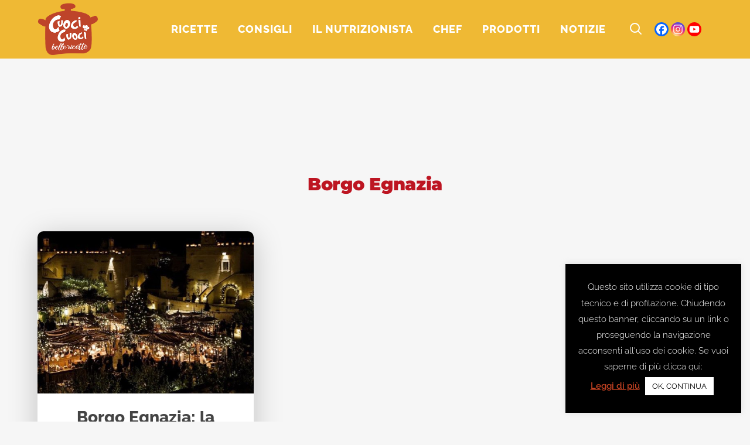

--- FILE ---
content_type: text/html; charset=UTF-8
request_url: https://www.cuocicuoci.com/tag/borgo-egnazia/
body_size: 42881
content:
<!DOCTYPE html>
<html lang="it-IT">
<head>
	<meta charset="UTF-8" />
	
				<meta name="viewport" content="width=device-width,initial-scale=1,user-scalable=no">
		
            
                        <link rel="shortcut icon" type="image/x-icon" href="https://www.cuocicuoci.com/wp-content/smush-webp/2019/12/logo-cuocicuoci-instagram.png.webp" data-smush-webp-fallback="{&quot;href&quot;:&quot;https:\/\/www.cuocicuoci.com\/wp-content\/uploads\/2019\/12\/logo-cuocicuoci-instagram.png&quot;}">
            <link rel="apple-touch-icon" href="https://www.cuocicuoci.com/wp-content/smush-webp/2019/12/logo-cuocicuoci-instagram.png.webp" data-smush-webp-fallback="{&quot;href&quot;:&quot;https:\/\/www.cuocicuoci.com\/wp-content\/uploads\/2019\/12\/logo-cuocicuoci-instagram.png&quot;}" />
        
	<link rel="profile" href="https://gmpg.org/xfn/11" />
	<link rel="pingback" href="https://www.cuocicuoci.com/xmlrpc.php" />

		<script type="text/javascript">function theChampLoadEvent(e){var t=window.onload;if(typeof window.onload!="function"){window.onload=e}else{window.onload=function(){t();e()}}}</script>
		<script type="text/javascript">var theChampDefaultLang = 'it_IT', theChampCloseIconPath = 'https://www.cuocicuoci.com/wp-content/plugins/super-socializer/images/close.png';</script>
		<script>var theChampSiteUrl = 'https://www.cuocicuoci.com', theChampVerified = 0, theChampEmailPopup = 0, heateorSsMoreSharePopupSearchText = 'Search';</script>
			<script> var theChampFBKey = '', theChampFBLang = 'it_IT', theChampFbLikeMycred = 0, theChampSsga = 0, theChampCommentNotification = 0, theChampHeateorFcmRecentComments = 0, theChampFbIosLogin = 0; </script>
						<script type="text/javascript">var theChampFBCommentUrl = 'https://www.cuocicuoci.com/notizie/borgo-egnazia-la-magia-delle-feste/'; var theChampFBCommentColor = ''; var theChampFBCommentNumPosts = ''; var theChampFBCommentWidth = '100%'; var theChampFBCommentOrderby = ''; var theChampCommentingTabs = "wordpress,facebook,disqus", theChampGpCommentsUrl = 'https://www.cuocicuoci.com/notizie/borgo-egnazia-la-magia-delle-feste/', theChampDisqusShortname = '', theChampScEnabledTabs = 'wordpress,fb', theChampScLabel = 'Leave a reply', theChampScTabLabels = {"wordpress":"Default Comments (0)","fb":"Facebook Comments","disqus":"Disqus Comments"}, theChampGpCommentsWidth = 0, theChampCommentingId = 'respond'</script>
						<script> var theChampSharingAjaxUrl = 'https://www.cuocicuoci.com/wp-admin/admin-ajax.php', heateorSsFbMessengerAPI = 'https://www.facebook.com/dialog/send?app_id=595489497242932&display=popup&link=%encoded_post_url%&redirect_uri=%encoded_post_url%',heateorSsWhatsappShareAPI = 'web', heateorSsUrlCountFetched = [], heateorSsSharesText = 'Shares', heateorSsShareText = 'Share', theChampPluginIconPath = 'https://www.cuocicuoci.com/wp-content/plugins/super-socializer/images/logo.png', theChampSaveSharesLocally = 0, theChampHorizontalSharingCountEnable = 0, theChampVerticalSharingCountEnable = 0, theChampSharingOffset = -10, theChampCounterOffset = -10, theChampMobileStickySharingEnabled = 0, heateorSsCopyLinkMessage = "Link copied.";
		var heateorSsVerticalSharingShortUrl = "https://www.cuocicuoci.com/notizie/borgo-egnazia-la-magia-delle-feste/";		</script>
			<style type="text/css">
						.the_champ_button_instagram span.the_champ_svg,a.the_champ_instagram span.the_champ_svg{background:radial-gradient(circle at 30% 107%,#fdf497 0,#fdf497 5%,#fd5949 45%,#d6249f 60%,#285aeb 90%)}
					.the_champ_horizontal_sharing .the_champ_svg,.heateor_ss_standard_follow_icons_container .the_champ_svg{
					color: #fff;
				border-width: 0px;
		border-style: solid;
		border-color: transparent;
	}
		.the_champ_horizontal_sharing .theChampTCBackground{
		color:#666;
	}
		.the_champ_horizontal_sharing span.the_champ_svg:hover,.heateor_ss_standard_follow_icons_container span.the_champ_svg:hover{
				border-color: transparent;
	}
		.the_champ_vertical_sharing span.the_champ_svg,.heateor_ss_floating_follow_icons_container span.the_champ_svg{
					color: #fff;
				border-width: 0px;
		border-style: solid;
		border-color: transparent;
	}
		.the_champ_vertical_sharing .theChampTCBackground{
		color:#666;
	}
		.the_champ_vertical_sharing span.the_champ_svg:hover,.heateor_ss_floating_follow_icons_container span.the_champ_svg:hover{
						border-color: transparent;
		}
	@media screen and (max-width:783px){.the_champ_vertical_sharing{display:none!important}}</style>
	<meta name='robots' content='index, follow, max-image-preview:large, max-snippet:-1, max-video-preview:-1' />
	<style>img:is([sizes="auto" i], [sizes^="auto," i]) { contain-intrinsic-size: 3000px 1500px }</style>
	<!-- Speed of this site is optimised by WP Performance Score Booster plugin v2.2.2 - https://dipakgajjar.com/wp-performance-score-booster/ -->
	<style>
		/* Critical CSS */
		/* Add your critical CSS here */
		@charset "UTF-8";@font-face{font-family:'Leckerli One';font-style:normal;font-weight:400;font-display:swap;src:url(https://fonts.gstatic.com/s/leckerlione/v20/V8mCoQH8VCsNttEnxnGQ-1itLQ.ttf) format('truetype')}@font-face{font-family:Montserrat;font-style:italic;font-weight:100;font-display:swap;src:url(https://fonts.gstatic.com/s/montserrat/v26/JTUFjIg1_i6t8kCHKm459Wx7xQYXK0vOoz6jq6R8aX8.ttf) format('truetype')}@font-face{font-family:Montserrat;font-style:italic;font-weight:300;font-display:swap;src:url(https://fonts.gstatic.com/s/montserrat/v26/JTUFjIg1_i6t8kCHKm459Wx7xQYXK0vOoz6jq_p9aX8.ttf) format('truetype')}@font-face{font-family:Montserrat;font-style:italic;font-weight:400;font-display:swap;src:url(https://fonts.gstatic.com/s/montserrat/v26/JTUFjIg1_i6t8kCHKm459Wx7xQYXK0vOoz6jq6R9aX8.ttf) format('truetype')}@font-face{font-family:Montserrat;font-style:italic;font-weight:700;font-display:swap;src:url(https://fonts.gstatic.com/s/montserrat/v26/JTUFjIg1_i6t8kCHKm459Wx7xQYXK0vOoz6jq0N6aX8.ttf) format('truetype')}@font-face{font-family:Montserrat;font-style:normal;font-weight:100;font-display:swap;src:url(https://fonts.gstatic.com/s/montserrat/v26/JTUHjIg1_i6t8kCHKm4532VJOt5-QNFgpCtr6Uw-.ttf) format('truetype')}@font-face{font-family:Montserrat;font-style:normal;font-weight:200;font-display:swap;src:url(https://fonts.gstatic.com/s/montserrat/v26/JTUHjIg1_i6t8kCHKm4532VJOt5-QNFgpCvr6Ew-.ttf) format('truetype')}@font-face{font-family:Montserrat;font-style:normal;font-weight:300;font-display:swap;src:url(https://fonts.gstatic.com/s/montserrat/v26/JTUHjIg1_i6t8kCHKm4532VJOt5-QNFgpCs16Ew-.ttf) format('truetype')}@font-face{font-family:Montserrat;font-style:normal;font-weight:400;font-display:swap;src:url(https://fonts.gstatic.com/s/montserrat/v26/JTUHjIg1_i6t8kCHKm4532VJOt5-QNFgpCtr6Ew-.ttf) format('truetype')}@font-face{font-family:Montserrat;font-style:normal;font-weight:500;font-display:swap;src:url(https://fonts.gstatic.com/s/montserrat/v26/JTUHjIg1_i6t8kCHKm4532VJOt5-QNFgpCtZ6Ew-.ttf) format('truetype')}@font-face{font-family:Montserrat;font-style:normal;font-weight:600;font-display:swap;src:url(https://fonts.gstatic.com/s/montserrat/v26/JTUHjIg1_i6t8kCHKm4532VJOt5-QNFgpCu170w-.ttf) format('truetype')}@font-face{font-family:Montserrat;font-style:normal;font-weight:700;font-display:swap;src:url(https://fonts.gstatic.com/s/montserrat/v26/JTUHjIg1_i6t8kCHKm4532VJOt5-QNFgpCuM70w-.ttf) format('truetype')}@font-face{font-family:Montserrat;font-style:normal;font-weight:800;font-display:swap;src:url(https://fonts.gstatic.com/s/montserrat/v26/JTUHjIg1_i6t8kCHKm4532VJOt5-QNFgpCvr70w-.ttf) format('truetype')}@font-face{font-family:Montserrat;font-style:normal;font-weight:900;font-display:swap;src:url(https://fonts.gstatic.com/s/montserrat/v26/JTUHjIg1_i6t8kCHKm4532VJOt5-QNFgpCvC70w-.ttf) format('truetype')}@font-face{font-family:'Open Sans';font-style:normal;font-weight:400;font-stretch:normal;font-display:swap;src:url(https://fonts.gstatic.com/s/opensans/v40/memSYaGs126MiZpBA-UvWbX2vVnXBbObj2OVZyOOSr4dVJWUgsjZ0C4n.ttf) format('truetype')}@font-face{font-family:Poppins;font-style:normal;font-weight:600;font-display:swap;src:url(https://fonts.gstatic.com/s/poppins/v21/pxiByp8kv8JHgFVrLEj6V1s.ttf) format('truetype')}@font-face{font-family:Poppins;font-style:normal;font-weight:700;font-display:swap;src:url(https://fonts.gstatic.com/s/poppins/v21/pxiByp8kv8JHgFVrLCz7V1s.ttf) format('truetype')}@font-face{font-family:Raleway;font-style:italic;font-weight:100;font-display:swap;src:url(https://fonts.gstatic.com/s/raleway/v34/1Pt_g8zYS_SKggPNyCgSQamb1W0lwk4S4WjNPrQ.ttf) format('truetype')}@font-face{font-family:Raleway;font-style:italic;font-weight:300;font-display:swap;src:url(https://fonts.gstatic.com/s/raleway/v34/1Pt_g8zYS_SKggPNyCgSQamb1W0lwk4S4TbMPrQ.ttf) format('truetype')}@font-face{font-family:Raleway;font-style:italic;font-weight:400;font-display:swap;src:url(https://fonts.gstatic.com/s/raleway/v34/1Pt_g8zYS_SKggPNyCgSQamb1W0lwk4S4WjMPrQ.ttf) format('truetype')}@font-face{font-family:Raleway;font-style:italic;font-weight:700;font-display:swap;src:url(https://fonts.gstatic.com/s/raleway/v34/1Pt_g8zYS_SKggPNyCgSQamb1W0lwk4S4Y_LPrQ.ttf) format('truetype')}@font-face{font-family:Raleway;font-style:normal;font-weight:100;font-display:swap;src:url(https://fonts.gstatic.com/s/raleway/v34/1Ptxg8zYS_SKggPN4iEgvnHyvveLxVvao4CP.ttf) format('truetype')}@font-face{font-family:Raleway;font-style:normal;font-weight:200;font-display:swap;src:url(https://fonts.gstatic.com/s/raleway/v34/1Ptxg8zYS_SKggPN4iEgvnHyvveLxVtaooCP.ttf) format('truetype')}@font-face{font-family:Raleway;font-style:normal;font-weight:300;font-display:swap;src:url(https://fonts.gstatic.com/s/raleway/v34/1Ptxg8zYS_SKggPN4iEgvnHyvveLxVuEooCP.ttf) format('truetype')}@font-face{font-family:Raleway;font-style:normal;font-weight:400;font-display:swap;src:url(https://fonts.gstatic.com/s/raleway/v34/1Ptxg8zYS_SKggPN4iEgvnHyvveLxVvaooCP.ttf) format('truetype')}@font-face{font-family:Raleway;font-style:normal;font-weight:500;font-display:swap;src:url(https://fonts.gstatic.com/s/raleway/v34/1Ptxg8zYS_SKggPN4iEgvnHyvveLxVvoooCP.ttf) format('truetype')}@font-face{font-family:Raleway;font-style:normal;font-weight:600;font-display:swap;src:url(https://fonts.gstatic.com/s/raleway/v34/1Ptxg8zYS_SKggPN4iEgvnHyvveLxVsEpYCP.ttf) format('truetype')}@font-face{font-family:Raleway;font-style:normal;font-weight:700;font-display:swap;src:url(https://fonts.gstatic.com/s/raleway/v34/1Ptxg8zYS_SKggPN4iEgvnHyvveLxVs9pYCP.ttf) format('truetype')}@font-face{font-family:Raleway;font-style:normal;font-weight:800;font-display:swap;src:url(https://fonts.gstatic.com/s/raleway/v34/1Ptxg8zYS_SKggPN4iEgvnHyvveLxVtapYCP.ttf) format('truetype')}@font-face{font-family:Raleway;font-style:normal;font-weight:900;font-display:swap;src:url(https://fonts.gstatic.com/s/raleway/v34/1Ptxg8zYS_SKggPN4iEgvnHyvveLxVtzpYCP.ttf) format('truetype')}@font-face{font-display:swap;font-family:FontAwesome;src:url(https://www.cuocicuoci.com/wp-content/themes/bridge/css/font-awesome/fonts/fontawesome-webfont.eot?v=4.7.0);src:url('https://www.cuocicuoci.com/wp-content/themes/bridge/css/font-awesome/fonts/fontawesome-webfont.eot?#iefix&v=4.7.0') format('embedded-opentype'),url(https://www.cuocicuoci.com/wp-content/themes/bridge/css/font-awesome/fonts/fontawesome-webfont.woff2?v=4.7.0) format('woff2'),url(https://www.cuocicuoci.com/wp-content/themes/bridge/css/font-awesome/fonts/fontawesome-webfont.woff?v=4.7.0) format('woff'),url(https://www.cuocicuoci.com/wp-content/themes/bridge/css/font-awesome/fonts/fontawesome-webfont.ttf?v=4.7.0) format('truetype'),url('https://www.cuocicuoci.com/wp-content/themes/bridge/css/font-awesome/fonts/fontawesome-webfont.svg?v=4.7.0#fontawesomeregular') format('svg');font-weight:400;font-style:normal}a,body,div,fieldset,form,h2,h3,h4,html,i,label,legend,li,p,span,ul{background:0 0;border:0;margin:0;padding:0;vertical-align:baseline;outline:0}.vc_col-sm-10,.vc_col-sm-12,.vc_col-sm-2,.vc_col-sm-4{position:relative;min-height:1px;padding-left:15px;padding-right:15px;-webkit-box-sizing:border-box;-moz-box-sizing:border-box;box-sizing:border-box}@font-face{font-family:"Font Awesome 5 Free";font-style:normal;font-weight:400;font-display:swap;src:url(https://use.fontawesome.com/releases/v5.15.1/css/../webfonts/fa-regular-400.eot);src:url(https://use.fontawesome.com/releases/v5.15.1/css/../webfonts/fa-regular-400.eot?#iefix) format("embedded-opentype"),url(https://use.fontawesome.com/releases/v5.15.1/css/../webfonts/fa-regular-400.woff2) format("woff2"),url(https://use.fontawesome.com/releases/v5.15.1/css/../webfonts/fa-regular-400.woff) format("woff"),url(https://use.fontawesome.com/releases/v5.15.1/css/../webfonts/fa-regular-400.ttf) format("truetype"),url(https://use.fontawesome.com/releases/v5.15.1/css/../webfonts/fa-regular-400.svg#fontawesome) format("svg")}@font-face{font-family:"Font Awesome 5 Free";font-style:normal;font-weight:900;font-display:swap;src:url(https://use.fontawesome.com/releases/v5.15.1/css/../webfonts/fa-solid-900.eot);src:url(https://use.fontawesome.com/releases/v5.15.1/css/../webfonts/fa-solid-900.eot?#iefix) format("embedded-opentype"),url(https://use.fontawesome.com/releases/v5.15.1/css/../webfonts/fa-solid-900.woff2) format("woff2"),url(https://use.fontawesome.com/releases/v5.15.1/css/../webfonts/fa-solid-900.woff) format("woff"),url(https://use.fontawesome.com/releases/v5.15.1/css/../webfonts/fa-solid-900.ttf) format("truetype"),url(https://use.fontawesome.com/releases/v5.15.1/css/../webfonts/fa-solid-900.svg#fontawesome) format("svg")}.tuttelericette-allinea-destra{text-align:right}.wp-grid-builder .wpgb-card a,.wp-grid-builder .wpgb-card div,.wp-grid-builder .wpgb-card h3,.wp-grid-builder .wpgb-card p,.wp-grid-builder .wpgb-card span{margin:0;padding:0;border:none;box-shadow:none;color:inherit;font-size:100%;font:inherit;outline:0;transform:none;vertical-align:baseline}.wp-grid-builder .wpgb-card .wpgb-card-media-overlay{position:absolute;top:0;right:0;bottom:0;left:0;background:rgba(0,105,255,.75)}.wp-grid-builder .wpgb-scheme-dark .wpgb-idle-scheme-1{color:#444}.wp-grid-builder .wpgb-scheme-dark .wpgb-idle-scheme-2{color:#777}@media all and (-ms-high-contrast:none),(-ms-high-contrast:active){.wpgb-grid-4:not(.wpgb-enabled) .wpgb-viewport>div{margin:0 -4px}.wpgb-grid-4:not(.wpgb-enabled) .wpgb-card{width:calc((100% - 5 * 16px)/ 5 - .1px);margin:8px}}.wpgb-grid-4:not(.wpgb-enabled) .wpgb-viewport>div{grid-template-columns:repeat(5,1fr);grid-gap:16px}@media screen and (max-width:1200px){@media all and (-ms-high-contrast:none),(-ms-high-contrast:active){.wpgb-grid-4:not(.wpgb-enabled) .wpgb-viewport>div{margin:0 -4px}.wpgb-grid-4:not(.wpgb-enabled) .wpgb-card{width:calc((100% - 5 * 16px)/ 5 - .1px);margin:8px}}.wpgb-grid-4:not(.wpgb-enabled) .wpgb-viewport>div{grid-template-columns:repeat(5,1fr);grid-gap:16px}}@media screen and (max-width:992px){@media all and (-ms-high-contrast:none),(-ms-high-contrast:active){.wpgb-grid-4:not(.wpgb-enabled) .wpgb-viewport>div{margin:0 -4px}.wpgb-grid-4:not(.wpgb-enabled) .wpgb-card{width:calc((100% - 4 * 16px)/ 4 - .1px);margin:8px}}.wpgb-grid-4:not(.wpgb-enabled) .wpgb-viewport>div{grid-template-columns:repeat(4,1fr);grid-gap:16px}}@media screen and (max-width:768px){@media all and (-ms-high-contrast:none),(-ms-high-contrast:active){.wpgb-grid-4:not(.wpgb-enabled) .wpgb-viewport>div{margin:0 -8px}.wpgb-grid-4:not(.wpgb-enabled) .wpgb-card{width:calc((100% - 3 * 32px)/ 3 - .1px);margin:16px}}.wpgb-grid-4:not(.wpgb-enabled) .wpgb-viewport>div{grid-template-columns:repeat(3,1fr);grid-gap:32px}}@media screen and (max-width:576px){@media all and (-ms-high-contrast:none),(-ms-high-contrast:active){.wpgb-grid-4:not(.wpgb-enabled) .wpgb-viewport>div{margin:0 -8px}.wpgb-grid-4:not(.wpgb-enabled) .wpgb-card{width:calc((100% - 2 * 32px)/ 2 - .1px);margin:16px}}.wpgb-grid-4:not(.wpgb-enabled) .wpgb-viewport>div{grid-template-columns:repeat(2,1fr);grid-gap:32px}}@media screen and (max-width:320px){@media all and (-ms-high-contrast:none),(-ms-high-contrast:active){.wpgb-grid-4:not(.wpgb-enabled) .wpgb-viewport>div{margin:0 -4px}.wpgb-grid-4:not(.wpgb-enabled) .wpgb-card{width:calc((100% - 2 * 16px)/ 2 - .1px);margin:8px}}.wpgb-grid-4:not(.wpgb-enabled) .wpgb-viewport>div{grid-template-columns:repeat(2,1fr);grid-gap:16px}}.wp-grid-builder.wpgb-grid-8 .wpgb-card .wpgb-card-body{background:rgba(109,109,109,0)}@media all and (-ms-high-contrast:none),(-ms-high-contrast:active){.wpgb-grid-8:not(.wpgb-enabled) .wpgb-viewport>div{margin:0 -4px}.wpgb-grid-8:not(.wpgb-enabled) .wpgb-card{width:calc((100% - 8 * 16px)/ 8 - .1px);margin:8px}}.wpgb-grid-8:not(.wpgb-enabled) .wpgb-viewport>div{grid-template-columns:repeat(8,1fr);grid-gap:16px}@media screen and (max-width:1200px){@media all and (-ms-high-contrast:none),(-ms-high-contrast:active){.wpgb-grid-8:not(.wpgb-enabled) .wpgb-viewport>div{margin:0 -4px}.wpgb-grid-8:not(.wpgb-enabled) .wpgb-card{width:calc((100% - 6 * 16px)/ 6 - .1px);margin:8px}}.wpgb-grid-8:not(.wpgb-enabled) .wpgb-viewport>div{grid-template-columns:repeat(6,1fr);grid-gap:16px}}@media screen and (max-width:992px){@media all and (-ms-high-contrast:none),(-ms-high-contrast:active){.wpgb-grid-8:not(.wpgb-enabled) .wpgb-viewport>div{margin:0 -4px}.wpgb-grid-8:not(.wpgb-enabled) .wpgb-card{width:calc((100% - 5 * 16px)/ 5 - .1px);margin:8px}}.wpgb-grid-8:not(.wpgb-enabled) .wpgb-viewport>div{grid-template-columns:repeat(5,1fr);grid-gap:16px}}@media screen and (max-width:768px){@media all and (-ms-high-contrast:none),(-ms-high-contrast:active){.wpgb-grid-8:not(.wpgb-enabled) .wpgb-viewport>div{margin:0 -8px}.wpgb-grid-8:not(.wpgb-enabled) .wpgb-card{width:calc((100% - 4 * 32px)/ 4 - .1px);margin:16px}}.wpgb-grid-8:not(.wpgb-enabled) .wpgb-viewport>div{grid-template-columns:repeat(4,1fr);grid-gap:32px}}@media screen and (max-width:576px){@media all and (-ms-high-contrast:none),(-ms-high-contrast:active){.wpgb-grid-8:not(.wpgb-enabled) .wpgb-viewport>div{margin:0 -8px}.wpgb-grid-8:not(.wpgb-enabled) .wpgb-card{width:calc((100% - 2 * 32px)/ 2 - .1px);margin:16px}}.wpgb-grid-8:not(.wpgb-enabled) .wpgb-viewport>div{grid-template-columns:repeat(2,1fr);grid-gap:32px}}@media screen and (max-width:320px){@media all and (-ms-high-contrast:none),(-ms-high-contrast:active){.wpgb-grid-8:not(.wpgb-enabled) .wpgb-viewport>div{margin:0 -4px}.wpgb-grid-8:not(.wpgb-enabled) .wpgb-card{width:calc((100% - 2 * 16px)/ 2 - .1px);margin:8px}}.wpgb-grid-8:not(.wpgb-enabled) .wpgb-viewport>div{grid-template-columns:repeat(2,1fr);grid-gap:16px}}.wp-grid-builder .wpgb-card-24 .wpgb-card-body{padding-top:1em;padding-right:1em;padding-left:1em}.wp-grid-builder .wpgb-card-24 .wpgb-card-content{-webkit-box-flex:1;-ms-flex-positive:1;flex-grow:1}.wp-grid-builder .wpgb-card-24 .wpgb-card-inner{overflow:hidden;box-shadow:0 0;border-radius:.625em}.wp-grid-builder .wpgb-card-24 .wpgb-card-media-overlay{background-color:rgba(0,0,0,.1);opacity:0;border-radius:50%}.wp-grid-builder .wpgb-card-24 .wpgb-card-media-thumbnail{border-radius:50%}.wp-grid-builder .wpgb-card-24 .wpgb-block-3{font-size:1.3em;line-height:1.1;font-weight:800;padding:0;margin:0 0 .4em;display:block;text-align:center;text-transform:initial!important}.wp-grid-builder .wpgb-card-24 .wpgb-block-6{font-size:.9em;line-height:1.3;font-weight:400;margin:0;padding:0 0 .6em;text-align:center}@font-face{font-family:FontAwesome;font-display:block;src:url("https://use.fontawesome.com/releases/v5.15.1/webfonts/fa-brands-400.eot"),url("https://use.fontawesome.com/releases/v5.15.1/webfonts/fa-brands-400.eot?#iefix") format("embedded-opentype"),url("https://use.fontawesome.com/releases/v5.15.1/webfonts/fa-brands-400.woff2") format("woff2"),url("https://use.fontawesome.com/releases/v5.15.1/webfonts/fa-brands-400.woff") format("woff"),url("https://use.fontawesome.com/releases/v5.15.1/webfonts/fa-brands-400.ttf") format("truetype"),url("https://use.fontawesome.com/releases/v5.15.1/webfonts/fa-brands-400.svg#fontawesome") format("svg")}@font-face{font-family:FontAwesome;font-display:block;src:url("https://use.fontawesome.com/releases/v5.15.1/webfonts/fa-solid-900.eot"),url("https://use.fontawesome.com/releases/v5.15.1/webfonts/fa-solid-900.eot?#iefix") format("embedded-opentype"),url("https://use.fontawesome.com/releases/v5.15.1/webfonts/fa-solid-900.woff2") format("woff2"),url("https://use.fontawesome.com/releases/v5.15.1/webfonts/fa-solid-900.woff") format("woff"),url("https://use.fontawesome.com/releases/v5.15.1/webfonts/fa-solid-900.ttf") format("truetype"),url("https://use.fontawesome.com/releases/v5.15.1/webfonts/fa-solid-900.svg#fontawesome") format("svg")}@font-face{font-family:FontAwesome;font-display:block;src:url("https://use.fontawesome.com/releases/v5.15.1/webfonts/fa-regular-400.eot"),url("https://use.fontawesome.com/releases/v5.15.1/webfonts/fa-regular-400.eot?#iefix") format("embedded-opentype"),url("https://use.fontawesome.com/releases/v5.15.1/webfonts/fa-regular-400.woff2") format("woff2"),url("https://use.fontawesome.com/releases/v5.15.1/webfonts/fa-regular-400.woff") format("woff"),url("https://use.fontawesome.com/releases/v5.15.1/webfonts/fa-regular-400.ttf") format("truetype"),url("https://use.fontawesome.com/releases/v5.15.1/webfonts/fa-regular-400.svg#fontawesome") format("svg");unicode-range:U+F004-F005,U+F007,U+F017,U+F022,U+F024,U+F02E,U+F03E,U+F044,U+F057-F059,U+F06E,U+F070,U+F075,U+F07B-F07C,U+F080,U+F086,U+F089,U+F094,U+F09D,U+F0A0,U+F0A4-F0A7,U+F0C5,U+F0C7-F0C8,U+F0E0,U+F0EB,U+F0F3,U+F0F8,U+F0FE,U+F111,U+F118-F11A,U+F11C,U+F133,U+F144,U+F146,U+F14A,U+F14D-F14E,U+F150-F152,U+F15B-F15C,U+F164-F165,U+F185-F186,U+F191-F192,U+F1AD,U+F1C1-F1C9,U+F1CD,U+F1D8,U+F1E3,U+F1EA,U+F1F6,U+F1F9,U+F20A,U+F247-F249,U+F24D,U+F254-F25B,U+F25D,U+F267,U+F271-F274,U+F279,U+F28B,U+F28D,U+F2B5-F2B6,U+F2B9,U+F2BB,U+F2BD,U+F2C1-F2C2,U+F2D0,U+F2D2,U+F2DC,U+F2ED,U+F328,U+F358-F35B,U+F3A5,U+F3D1,U+F410,U+F4AD}@font-face{font-family:aslsicons2;src:url('https://www.cuocicuoci.com/wp-content/plugins/ajax-search-lite/css/fonts/icons2.eot');src:url('https://www.cuocicuoci.com/wp-content/plugins/ajax-search-lite/css/fonts/icons2.eot?#iefix') format('embedded-opentype'),url('https://www.cuocicuoci.com/wp-content/plugins/ajax-search-lite/css/fonts/icons2.woff2') format('woff2'),url('https://www.cuocicuoci.com/wp-content/plugins/ajax-search-lite/css/fonts/icons2.woff') format('woff'),url('https://www.cuocicuoci.com/wp-content/plugins/ajax-search-lite/css/fonts/icons2.ttf') format('truetype'),url('https://www.cuocicuoci.com/wp-content/plugins/ajax-search-lite/css/fonts/icons2.svg#icons') format('svg');font-weight:400;font-style:normal}.vc_custom_1729090797526{margin-bottom:-42px!important}.vc_custom_1729090805030{margin-bottom:-42px!important}.vc_custom_1729090811091{margin-bottom:-42px!important}.vc_custom_1729090816940{margin-bottom:-42px!important}.vc_custom_1729091372317{margin-bottom:-42px!important}.vc_custom_1729091378818{margin-bottom:-42px!important}.vc_custom_1729091386893{margin-bottom:-42px!important}#cookie-law-info-bar{font-size:15px;margin:0 auto;padding:12px 10px;position:absolute;text-align:center;box-sizing:border-box;width:100%;z-index:9999;display:none;left:0;font-weight:300;box-shadow:0 -1px 10px 0 rgba(172,171,171,.3)}#cookie-law-info-bar span{vertical-align:middle}.cli-plugin-button,.cli-plugin-button:visited{display:inline-block;padding:9px 12px;color:#fff;text-decoration:none;position:relative;margin-left:5px;text-decoration:none}.cli-plugin-main-link{margin-left:0;font-weight:550;text-decoration:underline}.cli-plugin-button,.cli-plugin-button:visited,.medium.cli-plugin-button,.medium.cli-plugin-button:visited{font-size:13px;font-weight:400;line-height:1}.cli-plugin-button{margin-top:5px}.cli-bar-popup{-moz-background-clip:padding;-webkit-background-clip:padding;background-clip:padding-box;-webkit-border-radius:30px;-moz-border-radius:30px;border-radius:30px;padding:20px}.cli-modal-backdrop{position:fixed;top:0;right:0;bottom:0;left:0;z-index:1040;background-color:#000;display:none}.cli-modal .cli-modal-dialog{position:relative;width:auto;margin:.5rem;font-family:-apple-system,BlinkMacSystemFont,"Segoe UI",Roboto,"Helvetica Neue",Arial,sans-serif,"Apple Color Emoji","Segoe UI Emoji","Segoe UI Symbol";font-size:1rem;font-weight:400;line-height:1.5;color:#212529;text-align:left;display:-ms-flexbox;display:flex;-ms-flex-align:center;align-items:center;min-height:calc(100% - (.5rem * 2))}@media (min-width:992px){.cli-modal .cli-modal-dialog{max-width:900px}}.cli-modal-content{position:relative;display:-ms-flexbox;display:flex;-ms-flex-direction:column;flex-direction:column;width:100%;background-color:#fff;background-clip:padding-box;border-radius:.3rem;outline:0}.cli-modal .cli-modal-close{position:absolute;right:10px;top:10px;z-index:1;padding:0;background-color:transparent!important;border:0;-webkit-appearance:none;font-size:1.5rem;font-weight:700;line-height:1;color:#000;text-shadow:0 1px 0 #fff}.cli-switch{display:inline-block;position:relative;min-height:1px;padding-left:70px;font-size:14px}.cli-switch .cli-slider{background-color:#e3e1e8;height:24px;width:50px;bottom:0;left:0;position:absolute;right:0;top:0}.cli-switch .cli-slider:before{background-color:#fff;bottom:2px;content:"";height:20px;left:2px;position:absolute;width:20px}.cli-switch input:checked+.cli-slider{background-color:#00acad}.cli-switch input:checked+.cli-slider:before{transform:translateX(26px)}.cli-switch .cli-slider{border-radius:34px}.cli-tab-content{width:100%;padding:30px}.cli-container-fluid{padding-right:15px;padding-left:15px;margin-right:auto;margin-left:auto}.cli-row{display:-ms-flexbox;display:flex;-ms-flex-wrap:wrap;flex-wrap:wrap;margin-right:-15px;margin-left:-15px}.cli-align-items-stretch{-ms-flex-align:stretch!important;align-items:stretch!important}.cli-px-0{padding-left:0;padding-right:0}.cli-btn{font-size:14px;display:inline-block;font-weight:400;text-align:center;white-space:nowrap;vertical-align:middle;border:1px solid transparent;padding:.5rem 1.25rem;line-height:1;border-radius:.25rem}.cli-modal-backdrop{position:fixed;top:0;right:0;bottom:0;left:0;z-index:1040;background-color:#000;-webkit-transform:scale(0);transform:scale(0)}.cli-modal-backdrop.cli-fade{opacity:0}.cli-modal{position:fixed;top:0;right:0;bottom:0;left:0;z-index:99999;transform:scale(0);overflow:hidden;outline:0;display:none}.cli-modal a{text-decoration:none}.cli-modal .cli-modal-dialog{position:relative;width:auto;margin:.5rem;font-family:inherit;font-size:1rem;font-weight:400;line-height:1.5;color:#212529;text-align:left;display:-ms-flexbox;display:flex;-ms-flex-align:center;align-items:center;min-height:calc(100% - (.5rem * 2))}@media (min-width:576px){.cli-modal .cli-modal-dialog{max-width:500px;margin:1.75rem auto;min-height:calc(100% - (1.75rem * 2))}}.cli-modal-content{position:relative;display:-ms-flexbox;display:flex;-ms-flex-direction:column;flex-direction:column;width:100%;background-color:#fff;background-clip:padding-box;border-radius:.2rem;box-sizing:border-box;outline:0}.cli-switch{display:inline-block;position:relative;min-height:1px;padding-left:38px;font-size:14px}.cli-switch input[type=checkbox]{display:none}.cli-switch .cli-slider{background-color:#e3e1e8;height:20px;width:38px;bottom:0;left:0;position:absolute;right:0;top:0}.cli-switch .cli-slider:before{background-color:#fff;bottom:2px;content:"";height:15px;left:3px;position:absolute;width:15px}.cli-switch input:checked+.cli-slider{background-color:#61a229}.cli-switch input:checked+.cli-slider:before{transform:translateX(18px)}.cli-switch .cli-slider{border-radius:34px;font-size:0}.cli-switch .cli-slider:before{border-radius:50%}.cli-tab-content{background:#fff}.cli-tab-content{width:100%;padding:5px 30px 5px 5px;box-sizing:border-box}@media (max-width:767px){.cli-tab-content{padding:30px 10px}}.cli-tab-footer .cli-btn{background-color:#00acad;padding:10px 15px;text-decoration:none}.cli-tab-footer .wt-cli-privacy-accept-btn{background-color:#61a229;color:#fff;border-radius:0}.cli-tab-footer{width:100%;text-align:right;padding:20px 0}.cli-col-12{width:100%}.cli-tab-header{display:flex;justify-content:space-between}.cli-tab-header a:before{width:10px;height:2px;left:0;top:calc(50% - 1px)}.cli-tab-header a:after{width:2px;height:10px;left:4px;top:calc(50% - 5px);-webkit-transform:none;transform:none}.cli-tab-header a:before{width:7px;height:7px;border-right:1px solid #4a6e78;border-bottom:1px solid #4a6e78;content:" ";transform:rotate(-45deg);margin-right:10px}.cli-tab-header a.cli-nav-link{position:relative;display:flex;align-items:center;font-size:14px;color:#000;text-transform:capitalize}.cli-tab-header{border-radius:5px;padding:12px 15px;background-color:#f2f2f2}.cli-modal .cli-modal-close{position:absolute;right:0;top:0;z-index:1;-webkit-appearance:none;width:40px;height:40px;padding:0;border-radius:50%;padding:10px;background:0 0;border:none;min-width:40px}.cli-tab-container h4{font-family:inherit;font-size:16px;margin-bottom:15px;margin:10px 0}#cliSettingsPopup .cli-tab-section-container{padding-top:12px}.cli-privacy-content-text{font-size:14px;line-height:1.4;margin-top:0;padding:0;color:#000}.cli-tab-content{display:none}.cli-tab-section .cli-tab-content{padding:10px 20px 5px}.cli-tab-section{margin-top:5px}@media (min-width:992px){.cli-modal .cli-modal-dialog{max-width:645px}}.cli-switch .cli-slider:after{content:attr(data-cli-disable);position:absolute;right:50px;color:#000;font-size:12px;text-align:right;min-width:80px}.cli-switch input:checked+.cli-slider:after{content:attr(data-cli-enable)}.cli-privacy-overview:not(.cli-collapsed) .cli-privacy-content{max-height:60px;overflow:hidden}a.cli-privacy-readmore{font-size:12px;margin-top:12px;display:inline-block;padding-bottom:0;color:#000;text-decoration:underline}.cli-modal-footer{position:relative}a.cli-privacy-readmore:before{content:attr(data-readmore-text)}.cli-modal-close svg{fill:#000}span.cli-necessary-caption{color:#000;font-size:12px}.cli-tab-container .cli-row{max-height:500px;overflow-y:auto}.wt-cli-sr-only{display:none;font-size:16px}.wt-cli-necessary-checkbox{display:none!important}.wt-cli-privacy-overview-actions{padding-bottom:0}.wt-cli-cookie-description{font-size:14px;line-height:1.4;margin-top:0;padding:0;color:#000}.wprpsp-columns *{-webkit-box-sizing:border-box;-moz-box-sizing:border-box;box-sizing:border-box;outline:0!important}.wprpsp-gridbox-slider *{-webkit-box-sizing:border-box;-moz-box-sizing:border-box;box-sizing:border-box;outline:0!important}.wprpsp-clearfix:after,.wprpsp-clearfix:before{content:"";display:table}.wprpsp-clearfix::after{clear:both}.wprpsp-post-overlay{position:relative}h3.wprpsp-post-title{margin:5px 0!important;line-height:normal!important;padding-top:0!important;font-size:18px!important;padding-bottom:0!important}h3.wprpsp-post-title a,h3.wprpsp-post-title a:visited{font-size:18px!important;line-height:normal!important;text-decoration:none;color:#444}.wprpsp-gridbox-slider.wprpsp-image-fit .wprpsp-post-image-wrap .wprpsp-post-img{height:100%;width:100%;object-fit:cover;object-position:top center;border-radius:0}.wprpsp-gridbox-slider{visibility:hidden;opacity:0}.wprpsp-gridbox-slider.wprpsp-design-5{margin:0 -2px!important}.wprpsp-gridbox-slider.wprpsp-design-5 .wprpsp-columns{padding:2px}.wprpsp-gridbox-slider.wprpsp-design-5 .wprpsp-post-image-wrap{background:#f1f1f1}.wprpsp-gridbox-slider.wprpsp-design-5 .wprpsp-post-short-cnt{clear:both;height:100%;bottom:0;color:#fff;left:0;padding:15px;position:absolute;right:0;box-sizing:border-box}.wprpsp-gridbox-slider.wprpsp-design-5 .wprpsp-post-slides a.wprpsp-link-overlay{position:absolute;height:100%;width:100%;top:0;left:0;z-index:1}.wprpsp-gridbox-slider.wprpsp-design-5 .wprpsp-bottom-content{position:absolute;bottom:30px;left:15px;right:15px}.wprpsp-gridbox-slider.wprpsp-design-5 .wprpsp-post-overlay{overflow:hidden}.wprpsp-gridbox-slider.wprpsp-design-5 .wprpsp-post-cats-wrap{top:15px;position:absolute;z-index:9;margin-top:0}.wprpsp-gridbox-slider.wprpsp-design-5 .wprpsp-post-short-cnt{background:rgba(0,0,0,.5)}.wprpsp-columns{position:relative;padding-left:.9375em;padding-right:.9375em;width:100%;float:left}@media only screen and (min-width:40.0625em){.wprpsp-medium-4{width:33.33333%}.wprpsp-medium-8{width:66.66667%}}@media only screen and (max-width:480px){.wprpsp-gridbox-slider.wprpsp-design-5 .wprpsp-post-image-wrap{height:250px!important}}.fa{display:inline-block;font:14px/1 FontAwesome;font-size:inherit;text-rendering:auto;-webkit-font-smoothing:antialiased;-moz-osx-font-smoothing:grayscale}.qode_icon_font_awesome.fa{font-family:FontAwesome!important}.fa-stack{position:relative;display:inline-block;width:2em;height:2em;line-height:2em;vertical-align:middle}.sticky{opacity:1}.clearfix:after,.clearfix:before{content:" ";display:table}article,header,nav{display:block}.clearfix:after{clear:both}a,body,div,fieldset,form,h2,h3,h4,html,i,label,legend,li,ol,p,span,ul{background:0 0;border:0;margin:0;padding:0;vertical-align:baseline;outline:0}a img{border:none}img{max-width:100%;height:auto;image-rendering:optimizeQuality}h2,h3,h4{color:#303030}h2{font-size:24px;line-height:1.384615384615385em;text-transform:uppercase;letter-spacing:1px;font-weight:600}h3{font-size:17px;line-height:1.304347826086957em;text-transform:uppercase;letter-spacing:1px;font-weight:600}h4{font-size:19px;line-height:1.375em;font-weight:400}h3 a{color:#303030}a,p a{color:#303030;text-decoration:none}input[type=submit]{-webkit-appearance:none}ul{list-style-position:inside}.wrapper,body{background-color:#f6f6f6}html{height:100%;margin:0!important}body{font-family:Raleway,sans-serif;font-size:14px;line-height:26px;color:#818181;font-weight:400;overflow-y:scroll;overflow-x:hidden!important;-webkit-font-smoothing:antialiased}.wrapper{position:relative;z-index:1000;left:0}.wrapper_inner{width:100%;overflow:hidden}.q_logo a,.q_logo img{display:block}header{width:100%;display:inline-block;margin:0;vertical-align:middle;position:relative;z-index:110;-webkit-backface-visibility:hidden}header .header_inner_left{position:absolute;left:45px;top:0}header .container_inner .header_inner_left{position:absolute;left:0;top:0}.header_bottom,.header_inner_right,.q_logo,.q_logo a{position:relative}.header_inner_right{float:right;z-index:110}.header_bottom{padding:0 45px;background-color:#fff}.logo_wrapper{height:100px;float:left}.q_logo{top:50%;left:0}.q_logo a{visibility:hidden}.q_logo img{opacity:1;position:absolute;top:-50%;width:auto!important;max-width:none}.q_logo img.dark,.q_logo img.light,.q_logo img.mobile,.q_logo img.popup,.q_logo img.sticky{opacity:0}header.fixed{width:100%;position:fixed;z-index:110;top:0;left:0}header:not(.centered_logo) .q_logo img{height:100%}nav.main_menu{position:absolute;top:0;left:50%;z-index:100;text-align:left}nav.main_menu.right{position:relative;left:auto;float:right}nav.main_menu ul{list-style:none;margin:0;padding:0}nav.main_menu>ul{left:-50%;position:relative}nav.main_menu.right>ul{left:auto}nav.main_menu ul li{display:inline-block;float:left;padding:0;margin:0;background-repeat:no-repeat;background-position:right}nav.main_menu ul li a{color:#777;font-weight:400;text-decoration:none;display:inline-block;position:relative;line-height:100px;padding:0;margin:0}nav.main_menu>ul>li>a>i.menu_icon{margin-right:7px}nav.main_menu>ul>li>a{display:inline-block;height:100%;background-color:transparent}nav.main_menu>ul>li>a>i.blank{display:none}nav.main_menu>ul>li>a{position:relative;padding:0 17px;color:#9d9d9d;text-transform:uppercase;font-weight:600;font-size:13px;letter-spacing:1px}header:not(.with_hover_bg_color) nav.main_menu>ul>li>a>span:not(.plus){position:relative;display:inline-block;line-height:initial}.drop_down ul{list-style:none}.drop_down ul li{position:relative}.drop_down .second{left:0;margin:0;top:100%;position:absolute;display:block;visibility:hidden;overflow:hidden;opacity:0;z-index:10}.drop_down .second .inner{position:relative;padding:0;display:block;z-index:997}.drop_down .second .inner>ul,li.narrow .second .inner ul{display:inline-block;position:relative;background-color:#262626;border-color:#3d3d3d}li.narrow .second .inner ul{padding:7px 0}.drop_down .second .inner ul li{display:block;padding:0 15px;position:relative;float:none;height:auto;background:0;width:190px}li.narrow .second .inner ul li:last-child{border-bottom:none}.drop_down .second .inner ul li a{display:block;font-weight:600;color:#9d9d9d;height:auto;line-height:16px;margin:0;padding:9px 0;font-size:11px;text-transform:uppercase;letter-spacing:1px}.drop_down .second .inner>ul>li:last-child>a,.drop_down .second .inner>ul>li>ul>li:last-child>a{border-bottom:0}.drop_down .narrow .second .inner ul li{padding:0;width:225px}.drop_down .narrow .second .inner ul li a{padding-left:20px;padding-right:20px}.drop_down .wide .second .inner ul li.sub a,.drop_down .wide .second ul li a{background:0}.drop_down .second i{display:none}.drop_down .second .inner ul li ul{position:absolute;left:100%;top:-7px;height:auto;display:none;z-index:10;overflow:visible}.drop_down .second .inner ul li.sub ul li a{background:0 0}.drop_down .second ul li{border-bottom-width:1px;border-bottom-color:#3d3d3d}.drop_down .wide .second ul{padding:15px 10px}.drop_down .wide .second ul li{float:left;width:249px;padding:0 10px;border-left:1px solid #3d3d3d;border-bottom:0}.drop_down .wide.full_width_wide_menu .second ul{width:100%;box-sizing:border-box}.drop_down .wide.full_width_wide_menu .second ul li{box-sizing:border-box}.drop_down .wide .second ul li a,.drop_down .wide .second>.inner>ul>li.sub>ul>li>a{padding:11px 9px}.drop_down .wide:not(.right_position) .second ul li:first-child{border-left-color:transparent}.drop_down .wide .second ul li:last-child{margin-right:0}.drop_down .wide .second ul li:nth-child(4n+1){clear:both}.drop_down .wide.full_width_wide_menu .second ul li:nth-child(4n+1){clear:none}.drop_down .second .inner ul li.sub a i.q_menu_arrow{display:inline-block;float:right;position:relative;top:2px;font-size:12px;color:#888}.drop_down .wide .second .inner ul li.sub a i.q_menu_arrow{display:none}.drop_down .wide .second .inner>ul>li>a{color:#fff;border-bottom:0;text-transform:uppercase;letter-spacing:1px;font-weight:600;margin-bottom:7px;font-size:13px}.drop_down .wide .second ul li ul{display:block;left:0;padding:0;position:relative;top:0;visibility:visible;background-color:transparent!important}.drop_down .wide.wide_background .second{background-color:#262626}.drop_down .wide.wide_background .second .inner ul{text-align:left}.drop_down .wide.wide_background .second .inner{text-align:center}.drop_down .wide .second ul li ul li{z-index:1;padding:0;margin:0;border:0}nav.mobile_menu{background-color:#fff}.mobile_menu_button{display:none;float:left;height:100px;margin:0 20px 0 0}.mobile_menu_button span{width:19px;height:17px;font-size:14px;z-index:50;display:table-cell;position:relative;vertical-align:middle}nav.mobile_menu,nav.mobile_menu ul{display:none;width:100%;position:relative}nav.mobile_menu{float:left;top:0;text-align:left;overflow:hidden;z-index:100}nav.mobile_menu ul{list-style:none;padding:0;margin:0}nav.mobile_menu>ul{margin-bottom:-1px!important}nav.mobile_menu ul li{margin:0;padding:0;position:relative;-webkit-transform:translateZ(0)}nav.mobile_menu ul li,nav.mobile_menu ul li ul li{border-bottom:1px solid #eaeaea}nav.mobile_menu ul li:last-child{border:0!important}nav.mobile_menu ul>li.has_sub>span.mobile_arrow{display:inline-block;float:right;height:46px;line-height:46px;margin:0;padding:0 10px 0 0;position:absolute;top:0;right:0;text-align:right;width:50px;z-index:9000}nav.mobile_menu ul li span.mobile_arrow i{color:#888}nav.mobile_menu ul>li>span.mobile_arrow i{display:none}nav.mobile_menu ul>li.has_sub>span.mobile_arrow i{display:inline}nav.mobile_menu ul>li.has_sub>span.mobile_arrow i.fa-angle-down{display:none}nav.mobile_menu ul li a,nav.mobile_menu ul li h3{font-size:13px;font-weight:400;color:#888;padding:10px 0;display:block;position:relative;text-transform:none;line-height:26px;letter-spacing:0}nav.mobile_menu ul li ul li{margin:0 0 0 20px}.side_menu_button_wrapper{display:table}.side_menu_button{display:table-cell;vertical-align:middle;height:100px}.header_bottom_right_widget_holder{display:table-cell;vertical-align:middle;height:100%;padding:0 17px}.content,.full_width{background-color:#f6f6f6}.side_menu_button>a{font-size:14px;position:relative;display:inline;width:20px;height:20px;padding:0 12px}.mobile_menu_button span,.side_menu_button>a{color:#9d9d9d}.side_menu_button a:last-child{padding:0 0 0 8px}.container{padding:0}.container,.content,.full_width{z-index:100;position:relative}.content.content_top_margin{margin-top:100px!important}.container{width:100%}.container_inner{width:1100px;margin:0 auto}.header_bottom .container_inner{position:relative}div.section{position:relative;background-position:center center;background-repeat:no-repeat;background-size:cover}.grid_section .section_inner{width:1100px;margin:0 auto;position:relative;z-index:20}.full_section_inner{position:relative;z-index:20}.qbutton{position:relative;display:inline-block;width:auto;height:39px;line-height:39px;margin:0;padding:0 23px;border:2px solid #303030;font-size:13px;font-weight:700;font-family:inherit;text-align:left;color:#303030;text-decoration:none;white-space:nowrap;outline:0;font-style:normal;text-transform:uppercase;letter-spacing:1px;-o-border-radius:4px;-moz-border-radius:4px;-webkit-border-radius:4px;-ms-border-radius:4px;border-radius:4px;text-shadow:none;background-color:transparent;-webkit-box-sizing:initial!important;-moz-box-sizing:initial!important;box-sizing:initial!important}.qbutton.small{height:30px;line-height:30px;font-size:12px;padding:0 17px}#back_to_top span{text-align:center}.vc_empty_space_inner .empty_space_image{display:block;height:100%}#back_to_top{color:#cdcdcd;height:auto;position:fixed;bottom:65px;margin:0;z-index:10000;right:25px;opacity:0;visibility:hidden;-webkit-backface-visibility:hidden}#back_to_top>span{width:52px;height:52px;line-height:52px;text-decoration:none;-o-border-radius:52px;-moz-border-radius:52px;-webkit-border-radius:52px;border-radius:52px;border:2px solid #e8e8e8;background:0 0}#back_to_top span i{font-size:22px;color:#b0b0b0;line-height:52px}.wpb_content_element,.wpb_row{margin-bottom:0!important}.header_top_bottom_holder{position:relative}:-moz-placeholder,:-ms-input-placeholder,::-moz-placeholder,::-webkit-input-placeholder{color:#959595;margin:10px 0 0}.side_menu_button{position:relative}.section_inner_margin{margin-left:-15px;margin-right:-15px}.popup_menu_inner{display:inline-block;height:2px;top:-1px;vertical-align:middle;position:relative;width:20px}.popup_menu .line{background-color:#9d9d9d;height:2px;margin:0;width:13px;top:0;left:0;-ms-transform:all .3s ease-in-out;position:absolute;display:inline-block}.popup_menu .line:after,.popup_menu .line:before{background-color:#9d9d9d;content:"";display:block;height:2px;position:absolute;-ms-transform:all .3s ease-in-out;width:13px;z-index:-1;-webkit-backface-visibility:hidden}.popup_menu .line:before{top:-4px}.popup_menu .line:after{top:4px}.popup_menu_holder_outer{position:fixed;top:0;left:0;width:100%;height:100%;visibility:hidden;opacity:0;z-index:105}.popup_menu_holder{width:100%;height:100%;background-color:rgba(48,48,48,.95);display:table}.popup_menu_holder_inner{display:table-cell;vertical-align:middle;padding:100px 0}nav.popup_menu{margin:0 auto;position:relative;top:0;text-align:left}nav.popup_menu ul{display:none;position:relative;list-style:none;padding:0;margin:0}nav.popup_menu>ul{display:block}nav.popup_menu ul li{margin:0;padding:0;text-align:center;font-size:45px;line-height:50px}nav.popup_menu ul li a{font-size:24px;font-weight:500;line-height:50px;letter-spacing:2px;color:#fff;padding:0;display:block;position:relative;text-decoration:none;text-transform:uppercase}nav.popup_menu ul li a span{display:inline-block;vertical-align:middle}nav.popup_menu ul li ul li a{font-size:14px;text-transform:none}body{color:#555;font-size:16px}.header_bottom{background-color:#efb934}.content{margin-top:0}nav.main_menu>ul>li>a{color:#fff;font-size:18px;font-weight:800;text-transform:uppercase}.drop_down .second .inner>ul>li>a,.drop_down .wide .second .inner>ul>li>a{font-size:15px}.drop_down .wide .second .inner>ul>li>a{font-size:15px}.drop_down .second .inner ul li.sub ul li a,.drop_down .wide .second .inner ul li.sub ul li a,.drop_down .wide .second ul li ul li a{font-size:14px}nav.mobile_menu ul li a,nav.mobile_menu ul li h3{font-size:16px}h2{font-family:Montserrat,sans-serif;font-weight:600;letter-spacing:-.3px}h3,h3 a{font-weight:600}h4{font-weight:600}p{color:#555;font-size:16px}.mobile_menu_button span,.side_menu_button>a{color:#fff}.popup_menu .line,.popup_menu .line:after,.popup_menu .line:before{background-color:#fff}nav.popup_menu ul li a{font-size:22px;font-weight:700}nav.popup_menu ul li ul li a{font-size:32px;font-weight:700}@media only screen and (max-width:1200px){.container_inner,div.grid_section .section_inner{width:950px}.drop_down .wide .second ul li{width:207px}.drop_down .wide .second .inner>ul>li>a{line-height:1.4em}}@media only screen and (min-width:1000px) and (max-width:1200px){.header_bottom .container_inner{width:100%}}@media only screen and (max-width:1000px){.q_logo a,.q_logo img{height:60px!important}.container_inner,div.grid_section .section_inner{width:768px}.header_inner_left,header{position:relative!important;left:0!important;margin-bottom:0}.content{margin-bottom:0!important}header{top:0!important;margin-top:0!important;display:block}.header_bottom{background-color:#fff!important}header .q_logo img.mobile{display:block!important;opacity:1!important;position:relative;margin:0 auto}header .q_logo img.dark,header .q_logo img.light,header .q_logo img.normal,header .q_logo img.sticky{display:none!important}.logo_wrapper{position:absolute}.main_menu{display:none!important}nav.mobile_menu{display:block}.logo_wrapper,.mobile_menu_button{display:table}nav.mobile_menu>ul{width:768px;margin:0 auto}.logo_wrapper{height:100px!important;left:50%}.q_logo{display:table-cell;position:relative;top:auto;vertical-align:middle}.q_logo a{left:-50%;width:auto!important}.q_logo img{top:0;left:0}.side_menu_button{height:100px!important}.content,.content.content_top_margin{margin-top:0!important}.header_bottom{background-color:#efb934}.header_bottom,nav.mobile_menu{background-color:#efb934!important}}@media only screen and (min-width:600px) and (max-width:1000px){body.qode_header_in_grid .header_bottom{padding:0}}@media only screen and (max-width:768px){.container_inner,div.grid_section .section_inner{width:600px}nav.mobile_menu>ul{width:600px}.header_bottom_right_widget_holder{display:none}body:not(.qode_disabled_responsive_button_padding_change) .qbutton,body:not(.qode_disabled_responsive_button_padding_change) .qbutton.small{padding:0 14px}nav.popup_menu ul li a{line-height:40px}nav.popup_menu ul li a span{font-size:.7em}}@media only screen and (max-width:600px){.container_inner,div.grid_section .section_inner{width:420px}nav.mobile_menu>ul{width:420px}}@media only screen and (max-width:480px){.q_logo a,.q_logo img{height:60px!important}.container_inner,div.grid_section .section_inner{width:300px}.header_bottom{padding:0 25px}.header_bottom .container_inner,nav.mobile_menu>ul{width:auto}.side_menu_button>a{padding:0}}@media only screen and (max-width:420px){.header_bottom{padding:0 15px}}@media only screen and (max-width:350px){.container_inner,div.grid_section .section_inner{width:95%}.section_inner_margin{margin:0}}.vc_row:after,.vc_row:before{content:" ";display:table}.vc_row:after{clear:both}@media (max-width:767px){.vc_hidden-xs{display:none!important}}@media (min-width:768px) and (max-width:991px){.vc_hidden-sm{display:none!important}}@media (min-width:992px) and (max-width:1199px){.vc_hidden-md{display:none!important}}@media (min-width:1200px){.vc_hidden-lg{display:none!important}}.vc_column_container{width:100%}.vc_row{margin-left:-15px;margin-right:-15px}.vc_col-sm-12{position:relative;min-height:1px;padding-left:15px;padding-right:15px;-webkit-box-sizing:border-box;-moz-box-sizing:border-box;box-sizing:border-box}@media (min-width:768px){.vc_col-sm-12{float:left}.vc_col-sm-12{width:100%}}.wpb_text_column :last-child,.wpb_text_column p:last-child{margin-bottom:0}.wpb_content_element{margin-bottom:35px}.vc_column-inner::after,.vc_column-inner::before{content:" ";display:table}.vc_column-inner::after{clear:both}.vc_column_container{padding-left:0;padding-right:0}.vc_column_container>.vc_column-inner{box-sizing:border-box;padding-left:15px;padding-right:15px;width:100%}.vc_col-has-fill>.vc_column-inner{padding-top:35px}.hiddend{display:none!important}div.asl_r,div.asl_r *,div.asl_s,div.asl_s *,div.asl_w,div.asl_w *{-webkit-box-sizing:content-box;-moz-box-sizing:content-box;-ms-box-sizing:content-box;-o-box-sizing:content-box;box-sizing:content-box;padding:0;margin:0;border:0;border-radius:0;text-transform:none;text-shadow:none;box-shadow:none;text-decoration:none;text-align:left;letter-spacing:normal}div.asl_r,div.asl_r *{-webkit-touch-callout:none}div.asl_m .proinput input::-ms-clear{display:none!important;width:0!important;height:0!important}div.asl_m .proinput input::-ms-reveal{display:none!important;width:0!important;height:0!important}div.asl_m input[type=search]{-webkit-appearance:textfield!important}div.asl_m input[type=search]::-webkit-search-cancel-button,div.asl_m input[type=search]::-webkit-search-decoration,div.asl_m input[type=search]::-webkit-search-results-button,div.asl_m input[type=search]::-webkit-search-results-decoration{display:none}.hiddend{display:none}div.asl_m{width:100%;height:auto;border-radius:0;background:rgba(255,255,255,0);overflow:hidden;position:relative;z-index:200}div.asl_m .probox{width:auto;border-radius:5px;background:#fff;overflow:hidden;border:1px solid #fff;box-shadow:1px 0 3px #ccc inset;display:-webkit-flex;display:flex;-webkit-flex-direction:row;flex-direction:row}div.asl_m .probox .proinput{width:auto;height:100%;margin:0 0 0 10px;padding:0 5px;float:left;box-shadow:none;position:relative;flex:1 1 auto;-webkit-flex:1 1 auto;order:5;-webkit-order:5}div.asl_m .probox .proinput form:after,div.asl_m .probox .proinput form:before,div.asl_m .probox .proinput input:after,div.asl_m .probox .proinput input:before{display:none}div.asl_m .probox .proinput input{height:28px;border:0;background:0 0;width:100%;box-shadow:none;margin:-1px;padding:0;left:0;line-height:normal!important;display:block}div.asl_m .probox .proinput input::-webkit-input-placeholder{opacity:.85}div.asl_m .probox .proinput input::-moz-placeholder{opacity:.85}div.asl_m .probox .proinput input:-ms-input-placeholder{opacity:.85}div.asl_m .probox .proinput input:-moz-placeholder{opacity:.85}div.asl_m .proinput input.orig{padding:0!important;margin:0!important;background:0 0!important;border:none!important;background-color:transparent!important;box-shadow:none!important;z-index:10;position:relative}div.asl_m .proinput input.autocomplete{padding:0!important;margin:0;background:0 0!important;border:none!important;background-color:transparent!important;box-shadow:none!important;opacity:.2}div.asl_m .probox .proinput input.autocomplete{border:0;background:0 0;width:100%;box-shadow:none;margin:0;margin-top:-28px!important;padding:0;left:0;position:relative;z-index:9}div.asl_m .probox .proclose,div.asl_m .probox .proloading,div.asl_m .probox .promagnifier,div.asl_m .probox .prosettings{width:20px;height:20px;background:0 0;background-size:20px 20px;float:right;box-shadow:none;margin:0;padding:0;text-align:center;flex:0 0 auto;-webkit-flex:0 0 auto;z-index:100}div.asl_m .probox .promagnifier{order:10;-webkit-order:10}div.asl_m .probox .prosettings{order:1;-webkit-order:1}div.asl_m .probox .proclose,div.asl_m .probox .proloading{background-position:center center;display:none;background-size:auto;background-repeat:no-repeat;background-color:transparent;order:6;-webkit-order:6}div.asl_m .probox .proclose{position:relative}div.asl_m .probox .promagnifier .innericon,div.asl_m .probox .prosettings .innericon{background-size:20px 20px;background-position:center center;background-repeat:no-repeat;background-color:transparent;width:100%;height:100%;text-align:center;overflow:hidden}div.asl_m .probox .promagnifier .innericon svg,div.asl_m .probox .prosettings .innericon svg{height:100%;width:22px;vertical-align:baseline;display:inline-block}div.asl_m .probox .proloading{padding:2px;box-sizing:border-box}div.asl_m .probox div.asl_loader,div.asl_m .probox div.asl_loader *{box-sizing:border-box!important;margin:0;padding:0;box-shadow:none}div.asl_m .probox div.asl_loader{box-sizing:border-box;display:flex;flex:0 1 auto;flex-direction:column;flex-grow:0;flex-shrink:0;flex-basis:28px;max-width:100%;max-height:100%;width:100%;height:100%;align-items:center;justify-content:center}div.asl_m .probox div.asl_loader-inner{width:100%;margin:0 auto;text-align:center;height:100%}@-webkit-keyframes rotate-simple{0%{-webkit-transform:rotate(0);transform:rotate(0)}50%{-webkit-transform:rotate(180deg);transform:rotate(180deg)}100%{-webkit-transform:rotate(360deg);transform:rotate(360deg)}}@keyframes rotate-simple{0%{-webkit-transform:rotate(0);transform:rotate(0)}50%{-webkit-transform:rotate(180deg);transform:rotate(180deg)}100%{-webkit-transform:rotate(360deg);transform:rotate(360deg)}}div.asl_m .probox div.asl_simple-circle{margin:0;height:100%;width:100%;animation:.8s linear infinite rotate-simple;-webkit-animation:.8s linear infinite rotate-simple;border:4px solid #fff;border-right-color:transparent!important;border-radius:50%;box-sizing:border-box}div.asl_m .probox .proclose svg{background:#333;border-radius:50%;position:absolute;top:50%;width:20px;height:20px;margin-top:-10px;left:50%;margin-left:-10px;fill:#fefefe;padding:4px;box-sizing:border-box;box-shadow:0 0 0 2px rgba(255,255,255,.9)}div.asl_r *{text-decoration:none;text-shadow:none}div.asl_r .results{overflow:hidden;width:auto;height:0;margin:0;padding:0}div.asl_r p.showmore{text-align:center;padding:0;margin:0;font-weight:400;font-family:Open Sans;color:#055e94;font-size:12px;line-height:30px;text-shadow:0 0 0 rgba(255,255,255,0);background-color:#fff;margin-top:3px}div.asl_r p.showmore a{font-weight:400;font-family:Open Sans;color:#055e94;font-size:12px;line-height:30px;text-shadow:0 0 0 rgba(255,255,255,0);display:block;text-align:center}div.asl_r .resdrg{height:auto}div.asl_s.searchsettings{width:200px;height:auto;position:absolute;display:none;z-index:1101;border-radius:0 0 3px 3px;visibility:hidden;padding:0}div.asl_s.searchsettings form{display:flex;flex-wrap:wrap;margin:0 0 12px!important;padding:0!important}div.asl_s.searchsettings .asl_option_inner{margin:2px 10px 0}div.asl_s.searchsettings .asl_option_label{font-size:14px;line-height:20px!important;margin:0;width:150px;text-shadow:none;padding:0;min-height:20px;border:none;background:0 0;float:none}div.asl_s.searchsettings .asl_option_inner input[type=checkbox]{display:none!important}div.asl_s.searchsettings .asl_option{display:flex;flex-direction:row;-webkit-flex-direction:row;align-items:flex-start;margin:0 0 10px}div.asl_s.searchsettings .asl_option_inner{width:17px;height:17px;position:relative;flex-grow:0;-webkit-flex-grow:0;flex-shrink:0;-webkit-flex-shrink:0}div.asl_s.searchsettings .asl_option_inner label{position:absolute;width:17px;height:17px;top:0;padding:0;border-radius:2px;-webkit-box-shadow:inset 0 1px 1px rgba(0,0,0,.5),0 1px 0 rgba(255,255,255,.2);-moz-box-shadow:inset 0 1px 1px rgba(0,0,0,.5),0 1px 0 rgba(255,255,255,.2);box-shadow:inset 0 1px 1px rgba(0,0,0,.5),0 1px 0 rgba(255,255,255,.2);overflow:hidden;font-size:0!important;color:transparent}div.asl_s.searchsettings .asl_option_inner label:after{opacity:0;font-family:aslsicons2;content:"";font-weight:400!important;background:0 0;border:none!important;box-sizing:content-box;color:#fff;height:100%;width:100%;padding:0!important;margin:1px 0 0!important;line-height:17px;text-align:center;text-decoration:none;text-shadow:none;display:block;font-size:11px!important;position:absolute;top:0;left:0;z-index:1}div.asl_s.searchsettings .asl_option_inner input[type=checkbox]:checked+label:after{opacity:1}div.asl_s.searchsettings fieldset{position:relative;float:left}div.asl_s.searchsettings fieldset{background:0 0;font-size:.9em;margin:12px 0 0!important;padding:0;width:192px}div.asl_s.searchsettings fieldset .asl_option_label{width:130px;display:block}div.asl_s.searchsettings form fieldset legend{padding:5px 0 8px 10px}#asl_hidden_data{display:none!important}div.asl_w{width:100%;height:auto;border-radius:5px;background-color:transparent;overflow:hidden;border:0 solid #b5b5b5;border-radius:0;box-shadow:none}#ajaxsearchlite1 .probox,div.asl_w .probox{margin:0;padding:8px;height:28px;background-color:#fff;border:2px solid #de6464;border-radius:0;box-shadow:0 0 0 0 #b5b5b5 inset;border-radius:30px}#ajaxsearchlite1 .probox .proinput,div.asl_w .probox .proinput{font-weight:400;font-family:Open Sans;color:#000!important;font-size:12px;line-height:normal!important;text-shadow:0 0 0 rgba(255,255,255,0)}#ajaxsearchlite1 .probox .proinput input,div.asl_w .probox .proinput input{font-weight:400;font-family:Open Sans;color:#000!important;font-size:12px;line-height:normal!important;text-shadow:0 0 0 rgba(255,255,255,0);border:0;box-shadow:none}div.asl_w .probox .proinput input::-webkit-input-placeholder{font-weight:400;font-family:Open Sans;color:rgba(0,0,0,.6)!important;text-shadow:0 0 0 rgba(255,255,255,0)}div.asl_w .probox .proinput input::-moz-placeholder{font-weight:400;font-family:Open Sans;color:rgba(0,0,0,.6)!important;text-shadow:0 0 0 rgba(255,255,255,0)}div.asl_w .probox .proinput input:-ms-input-placeholder{font-weight:400;font-family:Open Sans;color:rgba(0,0,0,.6)!important;text-shadow:0 0 0 rgba(255,255,255,0)}div.asl_w .probox .proinput input:-moz-placeholder{font-weight:400;font-family:Open Sans;color:rgba(0,0,0,.6)!important;text-shadow:0 0 0 rgba(255,255,255,0)}div.asl_w .probox .proinput input.autocomplete{font-weight:400;font-family:Open Sans;color:#000;font-size:12px;line-height:normal!important;text-shadow:0 0 0 rgba(255,255,255,0)}div.asl_w .probox .proclose,div.asl_w .probox .proloading,div.asl_w .probox .promagnifier,div.asl_w .probox .prosettings{width:28px;height:28px}div.asl_w .probox .promagnifier .innericon svg{fill:#de6464}div.asl_w .probox div.asl_simple-circle{border:4px solid #de6464}div.asl_w .probox .prosettings .innericon svg{fill:#de6464}div.asl_w .probox .promagnifier{width:28px;height:28px;background-image:-o-linear-gradient(180deg,rgba(255,255,255,0),rgba(255,255,255,0));background-image:-ms-linear-gradient(180deg,rgba(255,255,255,0),rgba(255,255,255,0));background-image:-webkit-linear-gradient(180deg,rgba(255,255,255,0),rgba(255,255,255,0));background-image:linear-gradient(180deg,rgba(255,255,255,0),rgba(255,255,255,0));background-position:center center;background-repeat:no-repeat;border:0 solid #fff;border-radius:0;box-shadow:-1px 1px 0 0 rgba(255,255,255,.64) inset;background-size:100% 100%;background-position:center center;background-repeat:no-repeat}div.asl_w .probox div.prosettings{width:28px;height:28px;background-image:-o-linear-gradient(175deg,rgba(255,255,255,0),rgba(255,255,255,0));background-image:-ms-linear-gradient(175deg,rgba(255,255,255,0),rgba(255,255,255,0));background-image:-webkit-linear-gradient(175deg,rgba(255,255,255,0),rgba(255,255,255,0));background-image:linear-gradient(175deg,rgba(255,255,255,0),rgba(255,255,255,0));background-position:center center;background-repeat:no-repeat;float:right;border:0 solid #fff;border-radius:0;box-shadow:0 1px 0 0 rgba(255,255,255,.64) inset;background-size:100% 100%;order:7;-webkit-order:7}div.asl_r{position:absolute;z-index:1100}div.asl_r.vertical{padding:4px;background:#fff;border-radius:3px;border:0 solid #b5b5b5;border-radius:0;box-shadow:0 0 3px -1px rgba(0,0,0,.3);visibility:hidden;display:none}div.asl_r p.showmore a{border:1px solid #eaeaea}div.asl_s.searchsettings{background:#fff;box-shadow:1px 1px 0 1px #de6464}div.asl_s.searchsettings .asl_option_label{font-weight:700;font-family:Open Sans;color:#2b2b2b;font-size:12px;line-height:15px;text-shadow:0 0 0 rgba(255,255,255,0)}div.asl_s.searchsettings .asl_option_inner label{background-image:linear-gradient(180deg,#222,#36373a);background-image:-webkit-linear-gradient(180deg,#222,#36373a);background-image:-moz-linear-gradient(180deg,#222,#36373a);background-image:-o-linear-gradient(180deg,#222,#36373a);background-image:-ms-linear-gradient(180deg,#222,#36373a)}div.asl_s.searchsettings fieldset legend{padding:5px 0 0 10px;margin:0;font-weight:400;font-family:Open Sans;color:#474747;font-size:13px;line-height:15px;text-shadow:0 0 0 rgba(255,255,255,0)}ul.heateor_ss_follow_ul{list-style:none!important;padding-left:0!important}ul.heateor_ss_follow_ul{margin:1px 0!important}ul.heateor_ss_follow_ul li.theChampSharingRound{background:0 0!important}ul.heateor_ss_follow_ul li{width:auto}ul.heateor_ss_follow_ul li{float:left!important;margin:0!important;padding:0!important;list-style:none!important;border:none!important;clear:none}.theChampSharing{display:block;margin:2px}ul.heateor_ss_follow_ul li:before{content:none!important}.theChampInstagramBackground{background:radial-gradient(circle at 30% 107%,#fdf497 0,#fdf497 5%,#fd5949 45%,#d6249f 60%,#285aeb 90%)}.theChampFacebookBackground{background-color:#4267b2}.theChampSharingSvg{width:100%;height:100%}.theChampSharing{float:left;border:none}.theChampYoutubeBackground{background-color:red}.theChampYoutubeSvg{background:url(data:image/svg+xml;charset=utf8,%3Csvg%20xmlns%3D%22http%3A%2F%2Fwww.w3.org%2F2000%2Fsvg%22%20viewBox%3D%220%200%2032%2032%22%3E%3Cpath%20fill%3D%22%23fff%22%20d%3D%22M26.78%2011.6s-.215-1.515-.875-2.183c-.837-.876-1.774-.88-2.204-.932-3.075-.222-7.693-.222-7.693-.222h-.01s-4.618%200-7.697.222c-.43.05-1.368.056-2.205.932-.66.668-.874%202.184-.874%202.184S5%2013.386%205%2015.166v1.67c0%201.78.22%203.56.22%203.56s.215%201.516.874%202.184c.837.875%201.936.85%202.426.94%201.76.17%207.48.22%207.48.22s4.623-.007%207.7-.23c.43-.05%201.37-.056%202.205-.932.66-.668.875-2.184.875-2.184s.22-1.78.22-3.56v-1.67c0-1.78-.22-3.56-.22-3.56zm-13.052%207.254v-6.18l5.944%203.1-5.944%203.08z%22%3E%3C%2Fpath%3E%3C%2Fsvg%3E) center center no-repeat}.theChampFacebookSvg{background:url(data:image/svg+xml;charset=utf8,%3Csvg%20xmlns%3D%22http%3A%2F%2Fwww.w3.org%2F2000%2Fsvg%22%20width%3D%22100%25%22%20height%3D%22100%25%22%20viewBox%3D%22-5%20-5%2042%2042%22%3E%3Cpath%20d%3D%22M17.78%2027.5V17.008h3.522l.527-4.09h-4.05v-2.61c0-1.182.33-1.99%202.023-1.99h2.166V4.66c-.375-.05-1.66-.16-3.155-.16-3.123%200-5.26%201.905-5.26%205.405v3.016h-3.53v4.09h3.53V27.5h4.223z%22%20fill%3D%22%23fff%22%3E%3C%2Fpath%3E%3C%2Fsvg%3E) center center no-repeat}.theChampInstagramSvg{background:url(data:image/svg+xml;charset=utf8,%3Csvg%20id%3D%22Layer_1%22%20version%3D%221.1%22%20viewBox%3D%22-10%20-10%20148%20148%22%20xml%3Aspace%3D%22preserve%22%20xmlns%3D%22http%3A%2F%2Fwww.w3.org%2F2000%2Fsvg%22%20xmlns%3Axlink%3D%22http%3A%2F%2Fwww.w3.org%2F1999%2Fxlink%22%3E%3Cg%3E%3Cg%3E%3Cpath%20d%3D%22M86%2C112H42c-14.336%2C0-26-11.663-26-26V42c0-14.337%2C11.664-26%2C26-26h44c14.337%2C0%2C26%2C11.663%2C26%2C26v44%20%20%20%20C112%2C100.337%2C100.337%2C112%2C86%2C112z%20M42%2C24c-9.925%2C0-18%2C8.074-18%2C18v44c0%2C9.925%2C8.075%2C18%2C18%2C18h44c9.926%2C0%2C18-8.075%2C18-18V42%20%20%20%20c0-9.926-8.074-18-18-18H42z%22%20fill%3D%22%23fff%22%3E%3C%2Fpath%3E%3C%2Fg%3E%3Cg%3E%3Cpath%20d%3D%22M64%2C88c-13.234%2C0-24-10.767-24-24c0-13.234%2C10.766-24%2C24-24s24%2C10.766%2C24%2C24C88%2C77.233%2C77.234%2C88%2C64%2C88z%20M64%2C48c-8.822%2C0-16%2C7.178-16%2C16s7.178%2C16%2C16%2C16c8.822%2C0%2C16-7.178%2C16-16S72.822%2C48%2C64%2C48z%22%20fill%3D%22%23fff%22%3E%3C%2Fpath%3E%3C%2Fg%3E%3Cg%3E%3Ccircle%20cx%3D%2289.5%22%20cy%3D%2238.5%22%20fill%3D%22%23fff%22%20r%3D%225.5%22%3E%3C%2Fcircle%3E%3C%2Fg%3E%3C%2Fg%3E%3C%2Fsvg%3E) center center no-repeat}.fa{-moz-osx-font-smoothing:grayscale;-webkit-font-smoothing:antialiased;display:inline-block;font-style:normal;font-variant:normal;text-rendering:auto;line-height:1}.fa-stack{display:inline-block;height:2em;line-height:2em;position:relative;vertical-align:middle;width:2.5em}.fa-angle-down:before{content:"\f107"}.fa-angle-right:before{content:"\f105"}.fa-arrow-up:before{content:"\f062"}.fa-bars:before{content:"\f0c9"}.fa{font-family:"Font Awesome 5 Free"}.fa{font-weight:900}:root{--color-red:#bd1522}.container_inner,.grid_section .section_inner{max-width:1600px;width:90vw}#be-family-search-button{margin-right:13px;background:0 0;padding:5px 5px 0}@media only screen and (max-width:767px){h2{font-size:20px}}@media only screen and (min-width:1090px){.side_menu_button{display:none!important}}@media only screen and (max-width:1115px){nav.main_menu>ul>li>a{font-size:16px!important}.container_inner,div.grid_section .section_inner{width:90vw!important}}.header_bottom_right_widget_holder,.side_menu_button,.side_menu_button_wrapper.right{display:flex;align-items:center;min-height:53px}header:not(.scrolled) .header_bottom_right_widget_holder,header:not(.scrolled) .side_menu_button,header:not(.scrolled) .side_menu_button_wrapper.right{height:100px}@media only screen and (max-width:1000px){.logo_wrapper{left:15%!important}.sub_menu li a{font-size:28px!important;color:#d2524c!important}}#menu-menu-mobile li.menu-item-has-children>a span::after{content:" >";font-size:22px;position:absolute;margin-left:8px;margin-top:-3px}body.home .wp-grid-builder .wpgb-area-right{right:-50px!important;margin-right:0!important}body.home .wp-grid-builder .wpgb-area-left{left:-50px!important;margin-left:0!important}@media only screen and (min-width:700px){.wpgb-page-dots{display:none!important;visibility:hidden!important}}.wprpsp-gridbox-slider.wprpsp-design-5 .wprpsp-post-short-cnt{background:radial-gradient(circle,rgba(48,33,67,0) 0,rgba(48,33,67,.4) 120%);opacity:1}.wprpsp-clr-1 .wprpsp-post-image-bg{height:515px!important}.wprpsp-gridbox-slider.wprpsp-design-5 .wprpsp-columns{padding:9px}._titoloslider{font-size:clamp(18px,4.5vw,28px)!important;color:#fff!important;font-weight:800!important;text-transform:initial!important;line-height:90%!important}.mobile_menu_button{display:none!important;visibility:hidden!important}.wp-grid-builder .wpgb-card{margin:0;padding:0;border:0;box-shadow:none;outline:0;font-size:100%;font:inherit;vertical-align:baseline;transform:none}.wp-grid-builder .wpgb-card a,.wp-grid-builder .wpgb-card div,.wp-grid-builder .wpgb-card span{margin:0;padding:0;border:none;box-shadow:none;color:inherit;font-size:100%;font:inherit;outline:0;transform:none;vertical-align:baseline}.wp-grid-builder .wpgb-card [class*=wpgb-block-]>a{border:none;box-shadow:none;text-decoration:none}.wp-grid-builder,.wpgb-layout,.wpgb-main,.wpgb-viewport,.wpgb-wrapper{position:relative}.wp-grid-builder *,.wp-grid-builder ::after,.wp-grid-builder ::before{box-sizing:border-box}.wp-grid-builder .wpgb-layout{z-index:1;outline:0}.wp-grid-builder .wpgb-layout:after,.wp-grid-builder .wpgb-layout:before{content:"";display:table;clear:both}.wp-grid-builder:not(.wpgb-enabled) .wpgb-viewport>div{display:-ms-flexbox;display:flex;-ms-flex-direction:row;flex-direction:row;-ms-flex-wrap:wrap;flex-wrap:wrap}.wp-grid-builder .wpgb-viewport>div{position:relative}@supports (display:grid){.wp-grid-builder:not(.wpgb-enabled) .wpgb-viewport>div{display:grid}}.wp-grid-builder .wpgb-area{display:-ms-flexbox;display:flex;-ms-flex-wrap:wrap;flex-wrap:wrap}.wp-grid-builder .wpgb-area-bottom-1{-ms-flex-align:center;align-items:center;margin:0 -16px}.wp-grid-builder .wpgb-area-left,.wp-grid-builder .wpgb-area-right{position:absolute;display:-ms-flexbox;display:flex;-ms-flex-direction:column;flex-direction:column;-ms-flex-pack:center;justify-content:center;top:0;bottom:0}.wp-grid-builder .wpgb-area-left{left:0}.wp-grid-builder .wpgb-area-right{right:0}.wp-grid-builder .wpgb-wrapper{display:-ms-flexbox;display:flex;-ms-flex-wrap:wrap;flex-wrap:wrap;-ms-flex-positive:1;flex-grow:1;-ms-flex-pack:start;justify-content:flex-start}.wp-grid-builder .wpgb-main{-ms-flex:1;flex:1;min-width:0;max-width:100%}@media screen and (max-width:767px){.wp-grid-builder .wpgb-wrapper{-ms-flex-direction:column;flex-direction:column}.wp-grid-builder .wpgb-main{-ms-flex:auto;flex:auto}}.wp-grid-builder .wpgb-card{position:relative;font-size:16px;min-width:0;z-index:0}.wp-grid-builder .wpgb-card .wpgb-card-wrapper{display:block;height:100%;visibility:visible}.wp-grid-builder .wpgb-card .wpgb-card-inner{position:relative;display:-ms-flexbox;display:flex;-ms-flex-direction:column;flex-direction:column;height:100%;width:100%}.wp-grid-builder .wpgb-card .wpgb-card-media{position:relative;display:-ms-flexbox;display:flex}.wp-grid-builder .wpgb-card .wpgb-card-media-thumbnail{position:absolute;overflow:hidden;top:0;right:0;bottom:0;left:0}.wp-grid-builder .wpgb-card .wpgb-card-media-thumbnail div{position:absolute;top:0;right:0;bottom:0;left:0;background-position:50% 50%;background-repeat:no-repeat;background-size:cover}.wp-grid-builder .wpgb-card .wpgb-card-media-thumbnail .wpgb-noscript-img{position:absolute;top:50%;left:0;right:0;width:100%;transform:translateY(-50%)}.wp-grid-builder .wpgb-card svg[data-ratio]{position:relative;display:block;width:100%;height:100%}.wp-grid-builder .wpgb-card svg[data-ratio][style]{height:0}.wp-grid-builder .wpgb-card .wpgb-card-media-content{position:absolute;display:-ms-flexbox;display:flex;-ms-flex-pack:justify;justify-content:space-between;-ms-flex-direction:column;flex-direction:column;top:0;right:0;bottom:0;left:0;padding:0}.wp-grid-builder .wpgb-card .wpgb-card-media-content>div{display:block;width:100%}.wp-grid-builder .wpgb-card .wpgb-card-media-content-top{position:absolute;top:0;left:0;right:0}.wp-grid-builder .wpgb-card .wpgb-card-media-content-bottom{position:absolute;bottom:0;left:0;right:0;margin:auto 0 0}.wp-grid-builder .wpgb-card .wpgb-card-content{position:relative;display:-ms-flexbox;display:flex;-ms-flex-direction:column;flex-direction:column;width:100%}.wp-grid-builder .wpgb-card .wpgb-card-body{position:relative;-ms-flex:auto;flex:auto;background:#fff}.wp-grid-builder .wpgb-card .wpgb-card-layer-link{position:absolute;top:0;right:0;bottom:0;left:0}.wp-grid-builder .wpgb-card [data-action]{-ms-touch-action:manipulation;touch-action:manipulation}.wp-grid-builder .wpgb-card [class*=wpgb-block-]{position:relative;display:block;font-size:inherit;line-height:inherit;white-space:pre-line}.wp-grid-builder .wpgb-card [class*=wpgb-block-] .wpgb-block-term{position:relative;display:inline-block;line-height:inherit}@supports ((-o-object-fit:cover) or (object-fit:cover)){.wp-grid-builder .wpgb-card .wpgb-card-media-thumbnail .wpgb-noscript-img{top:0;height:100%;-o-object-fit:cover;object-fit:cover;transform:none}}.wp-grid-builder:not(.wpgb-enabled) .wpgb-masonry .wpgb-card[data-col="1"]{grid-column:span 1}.wp-grid-builder .wpgb-next-button,.wp-grid-builder .wpgb-prev-button{z-index:1;width:48px;height:48px;margin:0;padding:0;-webkit-appearance:none;appearance:none;background:0 0;border:none;border-radius:0;box-shadow:none;color:#333}.wp-grid-builder .wpgb-next-button svg,.wp-grid-builder .wpgb-prev-button svg{width:100%;height:100%;margin:0;padding:25%;stroke-width:2.5}.wp-grid-builder:not(.wpgb-enabled) .wpgb-next-button,.wp-grid-builder:not(.wpgb-enabled) .wpgb-prev-button{display:none}.wp-grid-builder .wpgb-page-dots{margin:0;padding:0 16px;list-style:none;text-align:center;line-height:0}.wpgb-svg-icons{display:none}[placeholder]{text-overflow:ellipsis}::-webkit-input-placeholder{text-overflow:ellipsis}::-moz-placeholder{text-overflow:ellipsis}:-ms-input-placeholder{text-overflow:ellipsis}:-moz-placeholder{text-overflow:ellipsis}[hidden]{display:none}.wpgb-grid-26 .wpgb-area-bottom-1{margin-top:32px;justify-content:center}.wpgb-grid-26:not(.wpgb-enabled) .wpgb-viewport>div{grid-template-columns:repeat(3,1fr);grid-gap:22px}.wpgb-grid-26 .wpgb-card .wpgb-lazy-load{color:#bd1522;background:#e0e4e9}@media all and (-ms-high-contrast:none),(-ms-high-contrast:active){.wpgb-grid-26:not(.wpgb-enabled) .wpgb-viewport>div{margin:0 -5px}.wpgb-grid-26:not(.wpgb-enabled) .wpgb-card{width:calc((100% - 3 * 22px)/ 3 - .1px);margin:11px}}@media screen and (max-width:1200px){@media all and (-ms-high-contrast:none),(-ms-high-contrast:active){.wpgb-grid-26:not(.wpgb-enabled) .wpgb-viewport>div{margin:0 -5px}.wpgb-grid-26:not(.wpgb-enabled) .wpgb-card{width:calc((100% - 3 * 22px)/ 3 - .1px);margin:11px}}.wpgb-grid-26:not(.wpgb-enabled) .wpgb-viewport>div{grid-template-columns:repeat(3,1fr);grid-gap:22px}}@media screen and (max-width:992px){@media all and (-ms-high-contrast:none),(-ms-high-contrast:active){.wpgb-grid-26:not(.wpgb-enabled) .wpgb-viewport>div{margin:0 -5px}.wpgb-grid-26:not(.wpgb-enabled) .wpgb-card{width:calc((100% - 2 * 22px)/ 2 - .1px);margin:11px}}.wpgb-grid-26:not(.wpgb-enabled) .wpgb-viewport>div{grid-template-columns:repeat(2,1fr);grid-gap:22px}}@media screen and (max-width:768px){@media all and (-ms-high-contrast:none),(-ms-high-contrast:active){.wpgb-grid-26:not(.wpgb-enabled) .wpgb-viewport>div{margin:0 -5px}.wpgb-grid-26:not(.wpgb-enabled) .wpgb-card{width:calc((100% - 2 * 22px)/ 2 - .1px);margin:11px}}.wpgb-grid-26:not(.wpgb-enabled) .wpgb-viewport>div{grid-template-columns:repeat(2,1fr);grid-gap:22px}}@media screen and (max-width:576px){@media all and (-ms-high-contrast:none),(-ms-high-contrast:active){.wpgb-grid-26:not(.wpgb-enabled) .wpgb-viewport>div{margin:0 -5px}.wpgb-grid-26:not(.wpgb-enabled) .wpgb-card{width:calc((100% - 1 * 22px)/ 1 - .1px);margin:11px}}.wpgb-grid-26:not(.wpgb-enabled) .wpgb-viewport>div{grid-template-columns:repeat(1,1fr);grid-gap:22px}.wp-grid-builder.wpgb-grid-26:not(.wpgb-enabled) .wpgb-card[data-col="1"]{grid-column:span 1}}@media screen and (max-width:320px){@media all and (-ms-high-contrast:none),(-ms-high-contrast:active){.wpgb-grid-26:not(.wpgb-enabled) .wpgb-viewport>div{margin:0 -5px}.wpgb-grid-26:not(.wpgb-enabled) .wpgb-card{width:calc((100% - 1 * 22px)/ 1 - .1px);margin:11px}}.wpgb-grid-26:not(.wpgb-enabled) .wpgb-viewport>div{grid-template-columns:repeat(1,1fr);grid-gap:22px}.wp-grid-builder.wpgb-grid-26:not(.wpgb-enabled) .wpgb-card[data-col="1"]{grid-column:span 1}}.wpgb-grid-25 .wpgb-next-button,.wpgb-grid-25 .wpgb-prev-button{min-width:48px;min-height:48px;color:#fff;background:0 0}@media all and (-ms-high-contrast:none),(-ms-high-contrast:active){.wpgb-grid-25:not(.wpgb-enabled) .wpgb-viewport>div{margin:0 -5px}.wpgb-grid-25:not(.wpgb-enabled) .wpgb-card{width:calc((100% - 4 * 22px)/ 4 - .1px);margin:11px}}.wpgb-grid-25:not(.wpgb-enabled) .wpgb-viewport>div{grid-template-columns:repeat(4,1fr);grid-gap:22px}@media screen and (max-width:1200px){@media all and (-ms-high-contrast:none),(-ms-high-contrast:active){.wpgb-grid-25:not(.wpgb-enabled) .wpgb-viewport>div{margin:0 -5px}.wpgb-grid-25:not(.wpgb-enabled) .wpgb-card{width:calc((100% - 4 * 22px)/ 4 - .1px);margin:11px}}.wpgb-grid-25:not(.wpgb-enabled) .wpgb-viewport>div{grid-template-columns:repeat(4,1fr);grid-gap:22px}}@media screen and (max-width:992px){@media all and (-ms-high-contrast:none),(-ms-high-contrast:active){.wpgb-grid-25:not(.wpgb-enabled) .wpgb-viewport>div{margin:0 -5px}.wpgb-grid-25:not(.wpgb-enabled) .wpgb-card{width:calc((100% - 4 * 22px)/ 4 - .1px);margin:11px}}.wpgb-grid-25:not(.wpgb-enabled) .wpgb-viewport>div{grid-template-columns:repeat(4,1fr);grid-gap:22px}}@media screen and (max-width:768px){@media all and (-ms-high-contrast:none),(-ms-high-contrast:active){.wpgb-grid-25:not(.wpgb-enabled) .wpgb-viewport>div{margin:0 -5px}.wpgb-grid-25:not(.wpgb-enabled) .wpgb-card{width:calc((100% - 2 * 22px)/ 2 - .1px);margin:11px}}.wpgb-grid-25:not(.wpgb-enabled) .wpgb-viewport>div{grid-template-columns:repeat(2,1fr);grid-gap:22px}}@media screen and (max-width:576px){@media all and (-ms-high-contrast:none),(-ms-high-contrast:active){.wpgb-grid-25:not(.wpgb-enabled) .wpgb-viewport>div{margin:0 -5px}.wpgb-grid-25:not(.wpgb-enabled) .wpgb-card{width:calc((100% - 1 * 22px)/ 1 - .1px);margin:11px}}.wpgb-grid-25:not(.wpgb-enabled) .wpgb-viewport>div{grid-template-columns:repeat(1,1fr);grid-gap:22px}.wp-grid-builder.wpgb-grid-25:not(.wpgb-enabled) .wpgb-card[data-col="1"]{grid-column:span 1}}@media screen and (max-width:320px){@media all and (-ms-high-contrast:none),(-ms-high-contrast:active){.wpgb-grid-25:not(.wpgb-enabled) .wpgb-viewport>div{margin:0 -5px}.wpgb-grid-25:not(.wpgb-enabled) .wpgb-card{width:calc((100% - 1 * 22px)/ 1 - .1px);margin:11px}}.wpgb-grid-25:not(.wpgb-enabled) .wpgb-viewport>div{grid-template-columns:repeat(1,1fr);grid-gap:22px}.wp-grid-builder.wpgb-grid-25:not(.wpgb-enabled) .wpgb-card[data-col="1"]{grid-column:span 1}}.wpgb-grid-25 .wpgb-card .wpgb-lazy-load{color:#bd1522;background:#e0e4e9}.wpgb-grid-24 .wpgb-next-button,.wpgb-grid-24 .wpgb-prev-button{min-width:48px;min-height:48px;color:#f2f2f2;background:0 0}.wpgb-grid-16 .wpgb-next-button,.wpgb-grid-16 .wpgb-prev-button{min-width:48px;min-height:48px;color:#fff;background:0 0}.wpgb-grid-30 .wpgb-next-button,.wpgb-grid-30 .wpgb-prev-button{min-width:24px;min-height:24px;color:#333;background:0 0}.wpgb-grid-23 .wpgb-next-button,.wpgb-grid-23 .wpgb-prev-button{min-width:24px;min-height:24px;color:#333;background:0 0}.wpgb-grid-17 .wpgb-next-button,.wpgb-grid-17 .wpgb-prev-button{min-width:24px;min-height:24px;color:#333;background:0 0}.wpgb-grid-18 .wpgb-next-button,.wpgb-grid-18 .wpgb-prev-button{min-width:24px;min-height:24px;color:#333;background:0 0}.wpgb-grid-19 .wpgb-next-button,.wpgb-grid-19 .wpgb-prev-button{min-width:24px;min-height:24px;color:#333;background:0 0}.wpgb-grid-22 .wpgb-next-button,.wpgb-grid-22 .wpgb-prev-button{min-width:24px;min-height:24px;color:#333;background:0 0}.wpgb-grid-20 .wpgb-next-button,.wpgb-grid-20 .wpgb-prev-button{min-width:24px;min-height:24px;color:#333;background:0 0}.wp-grid-builder .wpgb-card-30 .wpgb-card-body{padding:1.5625em 1.5625em 1.1em}.wp-grid-builder .wpgb-card-30 .wpgb-card-content{-webkit-box-flex:1;-ms-flex-positive:1;flex-grow:1}.wp-grid-builder .wpgb-card-30 .wpgb-card-inner{box-shadow:rgba(0,0,0,.075) 0 2px 6px 0;overflow:hidden;background-color:#fff;-webkit-transform:scaleX(1) scaleY(1);transform:scaleX(1) scaleY(1);border-radius:6px}.wp-grid-builder .wpgb-card-30 .wpgb-block-3{color:#595959;font:700 1.125em/1.1em Poppins}.wp-grid-builder .wpgb-card-30 .wpgb-block-4{font-weight:700;font-size:.75em;color:#c1392c;line-height:1em;margin-top:-10px;margin-bottom:4px}.wp-grid-builder .wpgb-card-30 .wpgb-block-5{visibility:hidden}.wp-grid-builder .wpgb-card-30 .wpgb-block-6 .wpgb-block-term{font-weight:700;padding:.2em .6em;background-color:#f2bd43;border-radius:.25em}.wp-grid-builder .wpgb-card-30 .wpgb-block-6{font-size:.75em;line-height:1.3;margin:1em -.4em 0 1em;color:#fff;text-align:left}.wp-grid-builder:not(.wpgb-template){opacity:1!important}.wp-grid-builder:not(.wpgb-template){opacity:.01}.page-id-2 .content>.content_inner>.full_width{background-color:#f0e8da}.g img{height:auto}div[id*=ajaxsearchlitesettings].searchsettings .asl_option_inner label{font-size:0px!important;color:transparent}div[id*=ajaxsearchlitesettings].searchsettings .asl_option_inner label:after{font-size:11px!important;position:absolute;top:0;left:0;z-index:1}div[id*=ajaxsearchlite].wpdreams_asl_container{width:100%;margin:0}div.asl_r .results{max-height:none}.AjaxSearchLiteWidget{width:160px}.leckerlione{font-family:'Leckerli One';font-style:normal;font-weight:400;text-decoration:none;text-transform:none}.vc_custom_1580956280557{margin:0!important;padding:0!important;background-color:#bf4329!important;border:0 initial!important}.vc_custom_1580956270781{margin:0!important;padding:0!important;border:0 initial!important}.vc_custom_1586527890543{padding-top:3%!important;padding-right:5%!important;padding-bottom:3%!important;padding-left:5%!important}.vc_custom_1727861898569{padding-right:7%!important;padding-left:7%!important}[data-lazy-src]{display:none!important}.AjaxSearchLiteWidget{display:none;position:absolute;margin-top:58%;width:132px}
	</style>
	
	<!-- This site is optimized with the Yoast SEO plugin v26.7 - https://yoast.com/wordpress/plugins/seo/ -->
	<title>Borgo Egnazia Archives - CuociCuoci.com</title>
	<link rel="canonical" href="https://www.cuocicuoci.com/tag/borgo-egnazia/" />
	<meta property="og:locale" content="it_IT" />
	<meta property="og:type" content="article" />
	<meta property="og:title" content="Borgo Egnazia Archives - CuociCuoci.com" />
	<meta property="og:url" content="https://www.cuocicuoci.com/tag/borgo-egnazia/" />
	<meta property="og:site_name" content="CuociCuoci.com" />
	<meta name="twitter:card" content="summary_large_image" />
	<script type="application/ld+json" class="yoast-schema-graph">{"@context":"https://schema.org","@graph":[{"@type":"CollectionPage","@id":"https://www.cuocicuoci.com/tag/borgo-egnazia/","url":"https://www.cuocicuoci.com/tag/borgo-egnazia/","name":"Borgo Egnazia Archives - CuociCuoci.com","isPartOf":{"@id":"https://www.cuocicuoci.com/#website"},"primaryImageOfPage":{"@id":"https://www.cuocicuoci.com/tag/borgo-egnazia/#primaryimage"},"image":{"@id":"https://www.cuocicuoci.com/tag/borgo-egnazia/#primaryimage"},"thumbnailUrl":"https://www.cuocicuoci.com/wp-content/uploads/2023/10/egnazia.jpg","breadcrumb":{"@id":"https://www.cuocicuoci.com/tag/borgo-egnazia/#breadcrumb"},"inLanguage":"it-IT"},{"@type":"ImageObject","inLanguage":"it-IT","@id":"https://www.cuocicuoci.com/tag/borgo-egnazia/#primaryimage","url":"https://www.cuocicuoci.com/wp-content/uploads/2023/10/egnazia.jpg","contentUrl":"https://www.cuocicuoci.com/wp-content/uploads/2023/10/egnazia.jpg","width":632,"height":396,"caption":"Borgo Egnazia"},{"@type":"BreadcrumbList","@id":"https://www.cuocicuoci.com/tag/borgo-egnazia/#breadcrumb","itemListElement":[{"@type":"ListItem","position":1,"name":"Home","item":"https://www.cuocicuoci.com/"},{"@type":"ListItem","position":2,"name":"Borgo Egnazia"}]},{"@type":"WebSite","@id":"https://www.cuocicuoci.com/#website","url":"https://www.cuocicuoci.com/","name":"Cuoci Cuoci","description":"ricette in cucina","publisher":{"@id":"https://www.cuocicuoci.com/#organization"},"potentialAction":[{"@type":"SearchAction","target":{"@type":"EntryPoint","urlTemplate":"https://www.cuocicuoci.com/?s={search_term_string}"},"query-input":{"@type":"PropertyValueSpecification","valueRequired":true,"valueName":"search_term_string"}}],"inLanguage":"it-IT"},{"@type":"Organization","@id":"https://www.cuocicuoci.com/#organization","name":"Cuoci Cuoci","url":"https://www.cuocicuoci.com/","logo":{"@type":"ImageObject","inLanguage":"it-IT","@id":"https://www.cuocicuoci.com/#/schema/logo/image/","url":"https://www.cuocicuoci.com/wp-content/uploads/2019/12/logo-cuocicuoci-instagram.png","contentUrl":"https://www.cuocicuoci.com/wp-content/uploads/2019/12/logo-cuocicuoci-instagram.png","width":400,"height":347,"caption":"Cuoci Cuoci"},"image":{"@id":"https://www.cuocicuoci.com/#/schema/logo/image/"},"sameAs":["https://www.facebook.com/Cuoci-Cuoci-104612391072020/","https://www.instagram.com/cuocicuoci/"]}]}</script>
	<!-- / Yoast SEO plugin. -->


<link rel='dns-prefetch' href='//fonts.googleapis.com' />
<link rel='dns-prefetch' href='//use.fontawesome.com' />
<link rel='dns-prefetch' href='//pagead2.googlesyndication.com' />
<link rel="alternate" type="application/rss+xml" title="CuociCuoci.com &raquo; Feed" href="https://www.cuocicuoci.com/feed/" />
<link rel="alternate" type="application/rss+xml" title="CuociCuoci.com &raquo; Borgo Egnazia Feed del tag" href="https://www.cuocicuoci.com/tag/borgo-egnazia/feed/" />
<style id='classic-theme-styles-inline-css' type='text/css'>
/*! This file is auto-generated */
.wp-block-button__link{color:#fff;background-color:#32373c;border-radius:9999px;box-shadow:none;text-decoration:none;padding:calc(.667em + 2px) calc(1.333em + 2px);font-size:1.125em}.wp-block-file__button{background:#32373c;color:#fff;text-decoration:none}
</style>
<style id='global-styles-inline-css' type='text/css'>
:root{--wp--preset--aspect-ratio--square: 1;--wp--preset--aspect-ratio--4-3: 4/3;--wp--preset--aspect-ratio--3-4: 3/4;--wp--preset--aspect-ratio--3-2: 3/2;--wp--preset--aspect-ratio--2-3: 2/3;--wp--preset--aspect-ratio--16-9: 16/9;--wp--preset--aspect-ratio--9-16: 9/16;--wp--preset--color--black: #000000;--wp--preset--color--cyan-bluish-gray: #abb8c3;--wp--preset--color--white: #ffffff;--wp--preset--color--pale-pink: #f78da7;--wp--preset--color--vivid-red: #cf2e2e;--wp--preset--color--luminous-vivid-orange: #ff6900;--wp--preset--color--luminous-vivid-amber: #fcb900;--wp--preset--color--light-green-cyan: #7bdcb5;--wp--preset--color--vivid-green-cyan: #00d084;--wp--preset--color--pale-cyan-blue: #8ed1fc;--wp--preset--color--vivid-cyan-blue: #0693e3;--wp--preset--color--vivid-purple: #9b51e0;--wp--preset--gradient--vivid-cyan-blue-to-vivid-purple: linear-gradient(135deg,rgba(6,147,227,1) 0%,rgb(155,81,224) 100%);--wp--preset--gradient--light-green-cyan-to-vivid-green-cyan: linear-gradient(135deg,rgb(122,220,180) 0%,rgb(0,208,130) 100%);--wp--preset--gradient--luminous-vivid-amber-to-luminous-vivid-orange: linear-gradient(135deg,rgba(252,185,0,1) 0%,rgba(255,105,0,1) 100%);--wp--preset--gradient--luminous-vivid-orange-to-vivid-red: linear-gradient(135deg,rgba(255,105,0,1) 0%,rgb(207,46,46) 100%);--wp--preset--gradient--very-light-gray-to-cyan-bluish-gray: linear-gradient(135deg,rgb(238,238,238) 0%,rgb(169,184,195) 100%);--wp--preset--gradient--cool-to-warm-spectrum: linear-gradient(135deg,rgb(74,234,220) 0%,rgb(151,120,209) 20%,rgb(207,42,186) 40%,rgb(238,44,130) 60%,rgb(251,105,98) 80%,rgb(254,248,76) 100%);--wp--preset--gradient--blush-light-purple: linear-gradient(135deg,rgb(255,206,236) 0%,rgb(152,150,240) 100%);--wp--preset--gradient--blush-bordeaux: linear-gradient(135deg,rgb(254,205,165) 0%,rgb(254,45,45) 50%,rgb(107,0,62) 100%);--wp--preset--gradient--luminous-dusk: linear-gradient(135deg,rgb(255,203,112) 0%,rgb(199,81,192) 50%,rgb(65,88,208) 100%);--wp--preset--gradient--pale-ocean: linear-gradient(135deg,rgb(255,245,203) 0%,rgb(182,227,212) 50%,rgb(51,167,181) 100%);--wp--preset--gradient--electric-grass: linear-gradient(135deg,rgb(202,248,128) 0%,rgb(113,206,126) 100%);--wp--preset--gradient--midnight: linear-gradient(135deg,rgb(2,3,129) 0%,rgb(40,116,252) 100%);--wp--preset--font-size--small: 13px;--wp--preset--font-size--medium: 20px;--wp--preset--font-size--large: 36px;--wp--preset--font-size--x-large: 42px;--wp--preset--spacing--20: 0.44rem;--wp--preset--spacing--30: 0.67rem;--wp--preset--spacing--40: 1rem;--wp--preset--spacing--50: 1.5rem;--wp--preset--spacing--60: 2.25rem;--wp--preset--spacing--70: 3.38rem;--wp--preset--spacing--80: 5.06rem;--wp--preset--shadow--natural: 6px 6px 9px rgba(0, 0, 0, 0.2);--wp--preset--shadow--deep: 12px 12px 50px rgba(0, 0, 0, 0.4);--wp--preset--shadow--sharp: 6px 6px 0px rgba(0, 0, 0, 0.2);--wp--preset--shadow--outlined: 6px 6px 0px -3px rgba(255, 255, 255, 1), 6px 6px rgba(0, 0, 0, 1);--wp--preset--shadow--crisp: 6px 6px 0px rgba(0, 0, 0, 1);}:where(.is-layout-flex){gap: 0.5em;}:where(.is-layout-grid){gap: 0.5em;}body .is-layout-flex{display: flex;}.is-layout-flex{flex-wrap: wrap;align-items: center;}.is-layout-flex > :is(*, div){margin: 0;}body .is-layout-grid{display: grid;}.is-layout-grid > :is(*, div){margin: 0;}:where(.wp-block-columns.is-layout-flex){gap: 2em;}:where(.wp-block-columns.is-layout-grid){gap: 2em;}:where(.wp-block-post-template.is-layout-flex){gap: 1.25em;}:where(.wp-block-post-template.is-layout-grid){gap: 1.25em;}.has-black-color{color: var(--wp--preset--color--black) !important;}.has-cyan-bluish-gray-color{color: var(--wp--preset--color--cyan-bluish-gray) !important;}.has-white-color{color: var(--wp--preset--color--white) !important;}.has-pale-pink-color{color: var(--wp--preset--color--pale-pink) !important;}.has-vivid-red-color{color: var(--wp--preset--color--vivid-red) !important;}.has-luminous-vivid-orange-color{color: var(--wp--preset--color--luminous-vivid-orange) !important;}.has-luminous-vivid-amber-color{color: var(--wp--preset--color--luminous-vivid-amber) !important;}.has-light-green-cyan-color{color: var(--wp--preset--color--light-green-cyan) !important;}.has-vivid-green-cyan-color{color: var(--wp--preset--color--vivid-green-cyan) !important;}.has-pale-cyan-blue-color{color: var(--wp--preset--color--pale-cyan-blue) !important;}.has-vivid-cyan-blue-color{color: var(--wp--preset--color--vivid-cyan-blue) !important;}.has-vivid-purple-color{color: var(--wp--preset--color--vivid-purple) !important;}.has-black-background-color{background-color: var(--wp--preset--color--black) !important;}.has-cyan-bluish-gray-background-color{background-color: var(--wp--preset--color--cyan-bluish-gray) !important;}.has-white-background-color{background-color: var(--wp--preset--color--white) !important;}.has-pale-pink-background-color{background-color: var(--wp--preset--color--pale-pink) !important;}.has-vivid-red-background-color{background-color: var(--wp--preset--color--vivid-red) !important;}.has-luminous-vivid-orange-background-color{background-color: var(--wp--preset--color--luminous-vivid-orange) !important;}.has-luminous-vivid-amber-background-color{background-color: var(--wp--preset--color--luminous-vivid-amber) !important;}.has-light-green-cyan-background-color{background-color: var(--wp--preset--color--light-green-cyan) !important;}.has-vivid-green-cyan-background-color{background-color: var(--wp--preset--color--vivid-green-cyan) !important;}.has-pale-cyan-blue-background-color{background-color: var(--wp--preset--color--pale-cyan-blue) !important;}.has-vivid-cyan-blue-background-color{background-color: var(--wp--preset--color--vivid-cyan-blue) !important;}.has-vivid-purple-background-color{background-color: var(--wp--preset--color--vivid-purple) !important;}.has-black-border-color{border-color: var(--wp--preset--color--black) !important;}.has-cyan-bluish-gray-border-color{border-color: var(--wp--preset--color--cyan-bluish-gray) !important;}.has-white-border-color{border-color: var(--wp--preset--color--white) !important;}.has-pale-pink-border-color{border-color: var(--wp--preset--color--pale-pink) !important;}.has-vivid-red-border-color{border-color: var(--wp--preset--color--vivid-red) !important;}.has-luminous-vivid-orange-border-color{border-color: var(--wp--preset--color--luminous-vivid-orange) !important;}.has-luminous-vivid-amber-border-color{border-color: var(--wp--preset--color--luminous-vivid-amber) !important;}.has-light-green-cyan-border-color{border-color: var(--wp--preset--color--light-green-cyan) !important;}.has-vivid-green-cyan-border-color{border-color: var(--wp--preset--color--vivid-green-cyan) !important;}.has-pale-cyan-blue-border-color{border-color: var(--wp--preset--color--pale-cyan-blue) !important;}.has-vivid-cyan-blue-border-color{border-color: var(--wp--preset--color--vivid-cyan-blue) !important;}.has-vivid-purple-border-color{border-color: var(--wp--preset--color--vivid-purple) !important;}.has-vivid-cyan-blue-to-vivid-purple-gradient-background{background: var(--wp--preset--gradient--vivid-cyan-blue-to-vivid-purple) !important;}.has-light-green-cyan-to-vivid-green-cyan-gradient-background{background: var(--wp--preset--gradient--light-green-cyan-to-vivid-green-cyan) !important;}.has-luminous-vivid-amber-to-luminous-vivid-orange-gradient-background{background: var(--wp--preset--gradient--luminous-vivid-amber-to-luminous-vivid-orange) !important;}.has-luminous-vivid-orange-to-vivid-red-gradient-background{background: var(--wp--preset--gradient--luminous-vivid-orange-to-vivid-red) !important;}.has-very-light-gray-to-cyan-bluish-gray-gradient-background{background: var(--wp--preset--gradient--very-light-gray-to-cyan-bluish-gray) !important;}.has-cool-to-warm-spectrum-gradient-background{background: var(--wp--preset--gradient--cool-to-warm-spectrum) !important;}.has-blush-light-purple-gradient-background{background: var(--wp--preset--gradient--blush-light-purple) !important;}.has-blush-bordeaux-gradient-background{background: var(--wp--preset--gradient--blush-bordeaux) !important;}.has-luminous-dusk-gradient-background{background: var(--wp--preset--gradient--luminous-dusk) !important;}.has-pale-ocean-gradient-background{background: var(--wp--preset--gradient--pale-ocean) !important;}.has-electric-grass-gradient-background{background: var(--wp--preset--gradient--electric-grass) !important;}.has-midnight-gradient-background{background: var(--wp--preset--gradient--midnight) !important;}.has-small-font-size{font-size: var(--wp--preset--font-size--small) !important;}.has-medium-font-size{font-size: var(--wp--preset--font-size--medium) !important;}.has-large-font-size{font-size: var(--wp--preset--font-size--large) !important;}.has-x-large-font-size{font-size: var(--wp--preset--font-size--x-large) !important;}
:where(.wp-block-post-template.is-layout-flex){gap: 1.25em;}:where(.wp-block-post-template.is-layout-grid){gap: 1.25em;}
:where(.wp-block-columns.is-layout-flex){gap: 2em;}:where(.wp-block-columns.is-layout-grid){gap: 2em;}
:root :where(.wp-block-pullquote){font-size: 1.5em;line-height: 1.6;}
</style>
<link rel='stylesheet' id='cookie-law-info-css' href='https://www.cuocicuoci.com/wp-content/plugins/cookie-law-info/legacy/public/css/cookie-law-info-public.css' type='text/css' media='all' />
<link rel='stylesheet' id='cookie-law-info-gdpr-css' href='https://www.cuocicuoci.com/wp-content/plugins/cookie-law-info/legacy/public/css/cookie-law-info-gdpr.css' type='text/css' media='all' />
<link rel='stylesheet' id='wprpsp-public-style-css' href='https://www.cuocicuoci.com/wp-content/plugins/wp-responsive-recent-post-slider-pro/assets/css/wprpsp-public.min.css' type='text/css' media='all' />
<link rel='stylesheet' id='wpos-slick-style-css' href='https://www.cuocicuoci.com/wp-content/plugins/wp-responsive-recent-post-slider-pro/assets/css/slick.css' type='text/css' media='all' />
<style id='wpgb-head-inline-css' type='text/css'>
.wp-grid-builder:not(.wpgb-template),.wpgb-facet{opacity:0.01}.wpgb-facet fieldset{margin:0;padding:0;border:none;outline:none;box-shadow:none}.wpgb-facet fieldset:last-child{margin-bottom:40px;}.wpgb-facet fieldset legend.wpgb-sr-only{height:1px;width:1px}
</style>
<link rel='stylesheet' id='mediaelement-css' href='https://www.cuocicuoci.com/wp-includes/js/mediaelement/mediaelementplayer-legacy.min.css' type='text/css' media='all' />
<link rel='stylesheet' id='wp-mediaelement-css' href='https://www.cuocicuoci.com/wp-includes/js/mediaelement/wp-mediaelement.min.css' type='text/css' media='all' />
<link rel='stylesheet' id='bridge-default-style-css' href='https://www.cuocicuoci.com/wp-content/themes/bridge/style.css' type='text/css' media='all' />
<link rel='stylesheet' id='bridge-qode-font_awesome-css' href='https://www.cuocicuoci.com/wp-content/themes/bridge/css/font-awesome/css/font-awesome.min.css' type='text/css' media='all' />
<link rel='stylesheet' id='bridge-stylesheet-css' href='https://www.cuocicuoci.com/wp-content/themes/bridge/css/stylesheet.min.css' type='text/css' media='all' />
<style id='bridge-stylesheet-inline-css' type='text/css'>
   .archive.disabled_footer_top .footer_top_holder, .archive.disabled_footer_bottom .footer_bottom_holder { display: none;}


</style>
<link rel='stylesheet' id='bridge-print-css' href='https://www.cuocicuoci.com/wp-content/themes/bridge/css/print.css' type='text/css' media='all' />
<link rel='stylesheet' id='bridge-style-dynamic-css' href='https://www.cuocicuoci.com/wp-content/themes/bridge/css/style_dynamic.css' type='text/css' media='all' />
<link rel='stylesheet' id='bridge-responsive-css' href='https://www.cuocicuoci.com/wp-content/themes/bridge/css/responsive.min.css' type='text/css' media='all' />
<link rel='stylesheet' id='bridge-style-dynamic-responsive-css' href='https://www.cuocicuoci.com/wp-content/themes/bridge/css/style_dynamic_responsive.css' type='text/css' media='all' />
<link rel='stylesheet' id='js_composer_front-css' href='https://www.cuocicuoci.com/wp-content/plugins/js_composer/assets/css/js_composer.min.css' type='text/css' media='all' />
<link rel='stylesheet' id='bridge-style-handle-google-fonts-css' href='https://www.cuocicuoci.com/wp-content/uploads/breeze/google/fonts/raleway/raleway.css' type='text/css' media='all' />
<link rel='stylesheet' id='bridge-core-dashboard-style-css' href='https://www.cuocicuoci.com/wp-content/plugins/bridge-core/modules/core-dashboard/assets/css/core-dashboard.min.css' type='text/css' media='all' />
<link rel='stylesheet' id='wpdreams-asl-basic-css' href='https://www.cuocicuoci.com/wp-content/plugins/ajax-search-lite/css/style.basic.css' type='text/css' media='all' />
<link rel='stylesheet' id='wpdreams-asl-instance-css' href='https://www.cuocicuoci.com/wp-content/plugins/ajax-search-lite/css/style-curvy-red.css' type='text/css' media='all' />
<link rel='stylesheet' id='the_champ_frontend_css-css' href='https://www.cuocicuoci.com/wp-content/plugins/super-socializer/css/front.css' type='text/css' media='all' />
<link rel='stylesheet' id='font-awesome-official-css' href='https://use.fontawesome.com/releases/v5.15.1/css/all.css' type='text/css' media='all' integrity="sha384-vp86vTRFVJgpjF9jiIGPEEqYqlDwgyBgEF109VFjmqGmIY/Y4HV4d3Gp2irVfcrp" crossorigin="anonymous" />
<link rel='stylesheet' id='bridge-childstyle-css' href='https://www.cuocicuoci.com/wp-content/themes/bridge-child/style.css' type='text/css' media='all' />
<link rel='stylesheet' id='__EPYT__style-css' href='https://www.cuocicuoci.com/wp-content/plugins/youtube-embed-plus/styles/ytprefs.min.css' type='text/css' media='all' />
<style id='__EPYT__style-inline-css' type='text/css'>

                .epyt-gallery-thumb {
                        width: 33.333%;
                }
                
</style>
<link rel='stylesheet' id='font-awesome-official-v4shim-css' href='https://use.fontawesome.com/releases/v5.15.1/css/v4-shims.css' type='text/css' media='all' integrity="sha384-WCuYjm/u5NsK4s/NfnJeHuMj6zzN2HFyjhBu/SnZJj7eZ6+ds4zqIM3wYgL59Clf" crossorigin="anonymous" />
<style id='font-awesome-official-v4shim-inline-css' type='text/css'>
@font-face {
font-family: "FontAwesome";
font-display: block;
src: url("https://use.fontawesome.com/releases/v5.15.1/webfonts/fa-brands-400.eot"),
		url("https://use.fontawesome.com/releases/v5.15.1/webfonts/fa-brands-400.eot?#iefix") format("embedded-opentype"),
		url("https://use.fontawesome.com/releases/v5.15.1/webfonts/fa-brands-400.woff2") format("woff2"),
		url("https://use.fontawesome.com/releases/v5.15.1/webfonts/fa-brands-400.woff") format("woff"),
		url("https://use.fontawesome.com/releases/v5.15.1/webfonts/fa-brands-400.ttf") format("truetype"),
		url("https://use.fontawesome.com/releases/v5.15.1/webfonts/fa-brands-400.svg#fontawesome") format("svg");
}

@font-face {
font-family: "FontAwesome";
font-display: block;
src: url("https://use.fontawesome.com/releases/v5.15.1/webfonts/fa-solid-900.eot"),
		url("https://use.fontawesome.com/releases/v5.15.1/webfonts/fa-solid-900.eot?#iefix") format("embedded-opentype"),
		url("https://use.fontawesome.com/releases/v5.15.1/webfonts/fa-solid-900.woff2") format("woff2"),
		url("https://use.fontawesome.com/releases/v5.15.1/webfonts/fa-solid-900.woff") format("woff"),
		url("https://use.fontawesome.com/releases/v5.15.1/webfonts/fa-solid-900.ttf") format("truetype"),
		url("https://use.fontawesome.com/releases/v5.15.1/webfonts/fa-solid-900.svg#fontawesome") format("svg");
}

@font-face {
font-family: "FontAwesome";
font-display: block;
src: url("https://use.fontawesome.com/releases/v5.15.1/webfonts/fa-regular-400.eot"),
		url("https://use.fontawesome.com/releases/v5.15.1/webfonts/fa-regular-400.eot?#iefix") format("embedded-opentype"),
		url("https://use.fontawesome.com/releases/v5.15.1/webfonts/fa-regular-400.woff2") format("woff2"),
		url("https://use.fontawesome.com/releases/v5.15.1/webfonts/fa-regular-400.woff") format("woff"),
		url("https://use.fontawesome.com/releases/v5.15.1/webfonts/fa-regular-400.ttf") format("truetype"),
		url("https://use.fontawesome.com/releases/v5.15.1/webfonts/fa-regular-400.svg#fontawesome") format("svg");
unicode-range: U+F004-F005,U+F007,U+F017,U+F022,U+F024,U+F02E,U+F03E,U+F044,U+F057-F059,U+F06E,U+F070,U+F075,U+F07B-F07C,U+F080,U+F086,U+F089,U+F094,U+F09D,U+F0A0,U+F0A4-F0A7,U+F0C5,U+F0C7-F0C8,U+F0E0,U+F0EB,U+F0F3,U+F0F8,U+F0FE,U+F111,U+F118-F11A,U+F11C,U+F133,U+F144,U+F146,U+F14A,U+F14D-F14E,U+F150-F152,U+F15B-F15C,U+F164-F165,U+F185-F186,U+F191-F192,U+F1AD,U+F1C1-F1C9,U+F1CD,U+F1D8,U+F1E3,U+F1EA,U+F1F6,U+F1F9,U+F20A,U+F247-F249,U+F24D,U+F254-F25B,U+F25D,U+F267,U+F271-F274,U+F279,U+F28B,U+F28D,U+F2B5-F2B6,U+F2B9,U+F2BB,U+F2BD,U+F2C1-F2C2,U+F2D0,U+F2D2,U+F2DC,U+F2ED,U+F328,U+F358-F35B,U+F3A5,U+F3D1,U+F410,U+F4AD;
}
</style>
<script type="text/javascript" id="breeze-prefetch-js-extra">
/* <![CDATA[ */
var breeze_prefetch = {"local_url":"https:\/\/www.cuocicuoci.com","ignore_remote_prefetch":"1","ignore_list":["wp-admin","wp-login.php"]};
/* ]]> */
</script>
<script type="text/javascript" src="https://www.cuocicuoci.com/wp-content/plugins/breeze/assets/js/js-front-end/breeze-prefetch-links.min.js" id="breeze-prefetch-js"></script>
<script type="text/javascript" src="https://www.cuocicuoci.com/wp-includes/js/jquery/jquery.min.js" id="jquery-core-js"></script>
<script type="text/javascript" src="https://www.cuocicuoci.com/wp-includes/js/jquery/jquery-migrate.min.js" id="jquery-migrate-js"></script>
<script type="text/javascript" id="cookie-law-info-js-extra">
/* <![CDATA[ */
var Cli_Data = {"nn_cookie_ids":["yt-remote-session-name","yt-remote-fast-check-period","VISITOR_INFO1_LIVE","VISITOR_PRIVACY_METADATA","yt.innertube::requests","yt.innertube::nextId","yt-remote-device-id","ytidb::LAST_RESULT_ENTRY_KEY","yt-remote-connected-devices","yt-remote-session-app","yt-remote-cast-installed","cookielawinfo-checkbox-necessary","cookielawinfo-checkbox-functional","cookielawinfo-checkbox-performance","cookielawinfo-checkbox-analytics","cookielawinfo-checkbox-advertisement","cookielawinfo-checkbox-others","_pin_unauth","YSC","ar_debug","is_eu","CookieLawInfoConsent"],"cookielist":[],"non_necessary_cookies":{"necessary":["CookieLawInfoConsent"],"functional":["yt-remote-session-name","yt-remote-fast-check-period","yt-remote-device-id","ytidb::LAST_RESULT_ENTRY_KEY","yt-remote-connected-devices","yt-remote-session-app","yt-remote-cast-installed"],"advertisement":["VISITOR_INFO1_LIVE","VISITOR_PRIVACY_METADATA","yt.innertube::requests","yt.innertube::nextId","_pin_unauth","YSC"],"others":["ar_debug","is_eu"]},"ccpaEnabled":"","ccpaRegionBased":"","ccpaBarEnabled":"","strictlyEnabled":["necessary","obligatoire"],"ccpaType":"gdpr","js_blocking":"","custom_integration":"","triggerDomRefresh":"","secure_cookies":""};
var cli_cookiebar_settings = {"animate_speed_hide":"500","animate_speed_show":"500","background":"#000000","border":"#b1a6a6c2","border_on":"","button_1_button_colour":"#ffffff","button_1_button_hover":"#cccccc","button_1_link_colour":"#000000","button_1_as_button":"1","button_1_new_win":"","button_2_button_colour":"#333","button_2_button_hover":"#292929","button_2_link_colour":"#c44222","button_2_as_button":"","button_2_hidebar":"","button_3_button_colour":"#000","button_3_button_hover":"#000000","button_3_link_colour":"#fff","button_3_as_button":"1","button_3_new_win":"","button_4_button_colour":"#000","button_4_button_hover":"#000000","button_4_link_colour":"#c44222","button_4_as_button":"","button_7_button_colour":"#61a229","button_7_button_hover":"#4e8221","button_7_link_colour":"#fff","button_7_as_button":"1","button_7_new_win":"","font_family":"inherit","header_fix":"","notify_animate_hide":"","notify_animate_show":"","notify_div_id":"#cookie-law-info-bar","notify_position_horizontal":"right","notify_position_vertical":"bottom","scroll_close":"","scroll_close_reload":"","accept_close_reload":"","reject_close_reload":"","showagain_tab":"","showagain_background":"#fff","showagain_border":"#000","showagain_div_id":"#cookie-law-info-again","showagain_x_position":"100px","text":"#ffffff","show_once_yn":"","show_once":"10000","logging_on":"","as_popup":"","popup_overlay":"1","bar_heading_text":"","cookie_bar_as":"widget","popup_showagain_position":"bottom-right","widget_position":"right"};
var log_object = {"ajax_url":"https:\/\/www.cuocicuoci.com\/wp-admin\/admin-ajax.php"};
/* ]]> */
</script>
<script type="text/javascript" src="https://www.cuocicuoci.com/wp-content/plugins/cookie-law-info/legacy/public/js/cookie-law-info-public.js" id="cookie-law-info-js"></script>
<script type="text/javascript" id="__ytprefs__-js-extra">
/* <![CDATA[ */
var _EPYT_ = {"ajaxurl":"https:\/\/www.cuocicuoci.com\/wp-admin\/admin-ajax.php","security":"83492363c8","gallery_scrolloffset":"20","eppathtoscripts":"https:\/\/www.cuocicuoci.com\/wp-content\/plugins\/youtube-embed-plus\/scripts\/","eppath":"https:\/\/www.cuocicuoci.com\/wp-content\/plugins\/youtube-embed-plus\/","epresponsiveselector":"[\"iframe.__youtube_prefs_widget__\"]","epdovol":"1","version":"14.2.1.2","evselector":"iframe.__youtube_prefs__[src], iframe[src*=\"youtube.com\/embed\/\"], iframe[src*=\"youtube-nocookie.com\/embed\/\"]","ajax_compat":"","maxres_facade":"eager","ytapi_load":"light","pause_others":"","stopMobileBuffer":"1","facade_mode":"","not_live_on_channel":"","vi_active":"","vi_js_posttypes":[]};
/* ]]> */
</script>
<script type="text/javascript" src="https://www.cuocicuoci.com/wp-content/plugins/youtube-embed-plus/scripts/ytprefs.min.js" id="__ytprefs__-js"></script>
<script></script><link rel="https://api.w.org/" href="https://www.cuocicuoci.com/wp-json/" /><link rel="alternate" title="JSON" type="application/json" href="https://www.cuocicuoci.com/wp-json/wp/v2/tags/4153" /><link rel="EditURI" type="application/rsd+xml" title="RSD" href="https://www.cuocicuoci.com/xmlrpc.php?rsd" />

<!-- This site is using AdRotate v5.13.5 to display their advertisements - https://ajdg.solutions/ -->
<!-- AdRotate CSS -->
<style type="text/css" media="screen">
	.g { margin:0px; padding:0px; overflow:hidden; line-height:1; zoom:1; }
	.g img { height:auto; }
	.g-col { position:relative; float:left; }
	.g-col:first-child { margin-left: 0; }
	.g-col:last-child { margin-right: 0; }
	.g-2 {  margin: 0 auto; }
	.g-3 { min-width:12px; max-width:972px; margin: 0 auto; }
	.b-3 { margin:12px; }
	@media only screen and (max-width: 480px) {
		.g-col, .g-dyn, .g-single { width:100%; margin-left:0; margin-right:0; }
	}
</style>
<!-- /AdRotate CSS -->

<link rel="preload" as="font" type="font/ttf" href="https://www.cuocicuoci.com/wp-content/uploads/breeze/google/fonts/raleway/JTUHjIg1_i6t8kCHKm4532VJOt5-QNFgpCvr73w5aX8.ttf" crossorigin>
<link rel="preload" as="font" type="font/ttf" href="https://www.cuocicuoci.com/wp-content/uploads/breeze/google/fonts/raleway/JTUHjIg1_i6t8kCHKm4532VJOt5-QNFgpCvC73w5aX8.ttf" crossorigin>
<link rel="preload" as="font" type="font/ttf" href="https://www.cuocicuoci.com/wp-content/uploads/breeze/google/fonts/leckerli_one/V8mCoQH8VCsNttEnxnGQ-1itLQ.ttf" crossorigin>
<link rel="preload" as="font" type="font/ttf" href="https://fonts.gstatic.com/s/poppins/v21/pxiByp8kv8JHgFVrLCz7V1s.ttf" crossorigin>
<link rel="preload" as="font" type="font/woff2" href="https://fonts.gstatic.com/s/opensans/v40/memSYaGs126MiZpBA-UvWbX2vVnXBbObj2OVZyOOSr4dVJWUgsjZ0B4gaVI.woff2" crossorigin>
<link rel="preload" as="font" type="font/ttf" href="https://www.cuocicuoci.com/wp-content/uploads/breeze/google/fonts/poppins/pxiByp8kv8JHgFVrLCz7Z1xlEA.ttf" crossorigin>
	<link rel="preconnect" href="https://fonts.googleapis.com">
	<link rel="preconnect" href="https://fonts.gstatic.com">
	<link href='https://www.cuocicuoci.com/wp-content/uploads/breeze/google/fonts/leckerli_one/leckerli_one.css' rel='stylesheet'><noscript><style>.wp-grid-builder .wpgb-card.wpgb-card-hidden .wpgb-card-wrapper{opacity:1!important;visibility:visible!important;transform:none!important}.wpgb-facet {opacity:1!important;pointer-events:auto!important}.wpgb-facet *:not(.wpgb-pagination-facet){display:none}</style></noscript>		<script>
			document.documentElement.className = document.documentElement.className.replace('no-js', 'js');
		</script>
				<style>
			.no-js img.lazyload {
				display: none;
			}

			figure.wp-block-image img.lazyloading {
				min-width: 150px;
			}

						.lazyload, .lazyloading {
				opacity: 0;
			}

			.lazyloaded {
				opacity: 1;
				transition: opacity 400ms;
				transition-delay: 0ms;
			}

					</style>
						<link rel="preconnect" href="https://fonts.gstatic.com" crossorigin />
				<link rel="preload" as="style" href="//fonts.googleapis.com/css?family=Open+Sans&display=swap" />
				<link rel="stylesheet" href="//fonts.googleapis.com/css?family=Open+Sans&display=swap" media="all" />
				<meta name="generator" content="Powered by WPBakery Page Builder - drag and drop page builder for WordPress."/>
			            <style>
				            
					div[id*='ajaxsearchlitesettings'].searchsettings .asl_option_inner label {
						font-size: 0px !important;
						color: rgba(0, 0, 0, 0);
					}
					div[id*='ajaxsearchlitesettings'].searchsettings .asl_option_inner label:after {
						font-size: 11px !important;
						position: absolute;
						top: 0;
						left: 0;
						z-index: 1;
					}
					.asl_w_container {
						width: 100%;
						margin: 0px 0px 0px 0px;
						min-width: 200px;
					}
					div[id*='ajaxsearchlite'].asl_m {
						width: 100%;
					}
					div[id*='ajaxsearchliteres'].wpdreams_asl_results div.resdrg span.highlighted {
						font-weight: bold;
						color: rgba(217, 49, 43, 1);
						background-color: rgba(238, 238, 238, 1);
					}
					div[id*='ajaxsearchliteres'].wpdreams_asl_results .results img.asl_image {
						width: 70px;
						height: 70px;
						object-fit: cover;
					}
					div.asl_r .results {
						max-height: none;
					}
				
						div.asl_r.asl_w.vertical .results .item::after {
							display: block;
							position: absolute;
							bottom: 0;
							content: '';
							height: 1px;
							width: 100%;
							background: #D8D8D8;
						}
						div.asl_r.asl_w.vertical .results .item.asl_last_item::after {
							display: none;
						}
					 .AjaxSearchLiteWidget {
width: 160px;
}			            </style>
			            		<style type="text/css" id="wp-custom-css">
			.wpgb-facet .wpgb-pagination li a, .wpgb-facet .wpgb-pagination li a:hover {
  color: #000 !important;
}
.wpgb-grid-4 .wpgb-area.wpgb-area-top-2, .wpgb-grid-8 .wpgb-area.wpgb-area-top-2 {
  position: absolute;
  right: 65px;
  top: -50px;
}
.search-results .wpgb-pagination-facet {
  display: none;
}
.search-results .pagination {
  display: inline-block !important;
}		</style>
			<style id="egf-frontend-styles" type="text/css">
		.leckerlione {font-family: 'Leckerli One', sans-serif;font-style: normal;font-weight: 400;text-decoration: none;text-transform: none;} p {} h1 {} h2 {} h3 {} h4 {} h5 {} h6 {} 	</style>
	<noscript><style> .wpb_animate_when_almost_visible { opacity: 1; }</style></noscript>	/*<script data-ad-client="ca-pub-4961733087790603" async src="https://pagead2.googlesyndication.com/pagead/js/adsbygoogle.js"></script>*/
<!-- Pinterest Tag -->
<script>
!function(e){if(!window.pintrk){window.pintrk = function () {
window.pintrk.queue.push(Array.prototype.slice.call(arguments))};var
  n=window.pintrk;n.queue=[],n.version="3.0";var
  t=document.createElement("script");t.async=!0,t.src=e;var
  r=document.getElementsByTagName("script")[0];
  r.parentNode.insertBefore(t,r)}}("https://s.pinimg.com/ct/core.js");
pintrk('load', '2614419795819', {em: '<user_email_address>'});
pintrk('page');
</script>
<noscript>
<img height="1" width="1" style="display:none;" alt=""
  src="https://ct.pinterest.com/v3/?event=init&tid=2614419795819&pd[em]=<hashed_email_address>&noscript=1" />
</noscript>
<!-- end Pinterest Tag --></head>

<body data-rsssl=1 class="archive tag tag-borgo-egnazia tag-4153 bridge-core-2.8.6  qode-child-theme-ver-1.0.0 qode-theme-ver-27.0 qode-theme-bridge qode_header_in_grid wpb-js-composer js-comp-ver-7.0 vc_responsive" itemscope itemtype="http://schema.org/WebPage">
        




<div class="wrapper">
	<div class="wrapper_inner">

    
		<!-- Google Analytics start -->
				<!-- Google Analytics end -->

		
	<header class=" scroll_header_top_area  fixed scrolled_not_transparent page_header">
	<div class="header_inner clearfix">
				<div class="header_top_bottom_holder">
			
			<div class="header_bottom clearfix" style=' background-color:rgba(239, 185, 52, 1);' >
								<div class="container">
					<div class="container_inner clearfix">
																				<div class="header_inner_left">
																	<div class="mobile_menu_button">
		<span>
			<i class="qode_icon_font_awesome fa fa-bars " ></i>		</span>
	</div>
								<div class="logo_wrapper" >
	<div class="q_logo">
		<a itemprop="url" href="https://www.cuocicuoci.com/" >
             <img itemprop="image" class="normal lazyload" data-src="https://www.cuocicuoci.com/wp-content/smush-webp/2019/12/logo-cuocicuoci-instagram.png.webp" alt="Logo" src="[data-uri]" style="--smush-placeholder-width: 400px; --smush-placeholder-aspect-ratio: 400/347;" data-smush-webp-fallback="{&quot;data-src&quot;:&quot;https:\/\/www.cuocicuoci.com\/wp-content\/uploads\/2019\/12\/logo-cuocicuoci-instagram.png&quot;}"> 			 <img itemprop="image" class="light lazyload" data-src="https://www.cuocicuoci.com/wp-content/themes/bridge/img/logo.png" alt="Logo" src="[data-uri]" /> 			 <img itemprop="image" class="dark lazyload" data-src="https://www.cuocicuoci.com/wp-content/themes/bridge/img/logo_black.png" alt="Logo" src="[data-uri]" /> 			 <img itemprop="image" class="sticky lazyload" data-src="https://www.cuocicuoci.com/wp-content/themes/bridge/img/logo_black.png" alt="Logo" src="[data-uri]" /> 			 <img itemprop="image" class="mobile lazyload" data-src="https://www.cuocicuoci.com/wp-content/smush-webp/2019/12/logo-cuocicuoci-instagram.png.webp" alt="Logo" src="[data-uri]" style="--smush-placeholder-width: 400px; --smush-placeholder-aspect-ratio: 400/347;" data-smush-webp-fallback="{&quot;data-src&quot;:&quot;https:\/\/www.cuocicuoci.com\/wp-content\/uploads\/2019\/12\/logo-cuocicuoci-instagram.png&quot;}" /> 			 <img itemprop="image" class="popup lazyload" data-src="https://www.cuocicuoci.com/wp-content/smush-webp/2019/12/logo-cuocicuoci-instagram.png.webp" alt="Logo" src="[data-uri]" style="--smush-placeholder-width: 400px; --smush-placeholder-aspect-ratio: 400/347;" data-smush-webp-fallback="{&quot;data-src&quot;:&quot;https:\/\/www.cuocicuoci.com\/wp-content\/uploads\/2019\/12\/logo-cuocicuoci-instagram.png&quot;}" /> 		</a>
	</div>
	</div>															</div>
															<div class="header_inner_right">
									<div class="side_menu_button_wrapper right">
																					<div class="header_bottom_right_widget_holder"><div class="header_bottom_widget widget_text">			<div class="textwidget"><div id="be-family-search-button"><svg width="24px" height="24px" viewBox="0 0 24 24" fill="none" xmlns="http://www.w3.org/2000/svg"><g id="SVGRepo_bgCarrier" stroke-width="0"></g><g id="SVGRepo_tracerCarrier" stroke-linecap="round" stroke-linejoin="round"></g><g id="SVGRepo_iconCarrier"> <path d="M15.7955 15.8111L21 21M18 10.5C18 14.6421 14.6421 18 10.5 18C6.35786 18 3 14.6421 3 10.5C3 6.35786 6.35786 3 10.5 3C14.6421 3 18 6.35786 18 10.5Z" stroke="#ffffff" stroke-width="2" stroke-linecap="round" stroke-linejoin="round"></path> </g></svg></div><style>
			.AjaxSearchLiteWidget {
				display: none;
				position: absolute;
				margin-top: 58%;
				width: 132px;
			}
			</style>
</div>
		</div><div class="header_bottom_widget widget_thechampfollow"><div class="heateor_ss_follow_icons_container"><div class="heateor_ss_follow_ul"><a class="the_champ_facebook" href="https://www.facebook.com/CuociCuociBelleRicette" title="Facebook" rel="noopener" target="_blank" style="font-size:32px!important;box-shadow:none;display:inline-block;vertical-align:middle"><span style="background-color:#0765FE;display:inline-block;opacity:1;float:left;font-size:32px;box-shadow:none;display:inline-block;font-size:16px;padding:0 4px;vertical-align:middle;background-repeat:repeat;overflow:hidden;padding:0;cursor:pointer;width:24px;height:24px;border-radius:999px" class="the_champ_svg"><svg focusable="false" aria-hidden="true" xmlns="http://www.w3.org/2000/svg" width="100%" height="100%" viewBox="0 0 32 32"><path fill="#fff" d="M28 16c0-6.627-5.373-12-12-12S4 9.373 4 16c0 5.628 3.875 10.35 9.101 11.647v-7.98h-2.474V16H13.1v-1.58c0-4.085 1.849-5.978 5.859-5.978.76 0 2.072.15 2.608.298v3.325c-.283-.03-.775-.045-1.386-.045-1.967 0-2.728.745-2.728 2.683V16h3.92l-.673 3.667h-3.247v8.245C23.395 27.195 28 22.135 28 16Z"></path></svg></span></a><a class="the_champ_instagram" href="https://www.instagram.com/cuocicuoci" title="Instagram" rel="noopener" target="_blank" style="font-size:32px!important;box-shadow:none;display:inline-block;vertical-align:middle"><span style="background-color:#53beee;display:inline-block;opacity:1;float:left;font-size:32px;box-shadow:none;display:inline-block;font-size:16px;padding:0 4px;vertical-align:middle;background-repeat:repeat;overflow:hidden;padding:0;cursor:pointer;width:24px;height:24px;border-radius:999px" class="the_champ_svg"><svg focusable="false" aria-hidden="true" height="100%" width="100%" version="1.1" viewBox="-10 -10 148 148" xml:space="preserve" xmlns="http://www.w3.org/2000/svg" xmlns:xlink="http://www.w3.org/1999/xlink"><g><g><path d="M86,112H42c-14.336,0-26-11.663-26-26V42c0-14.337,11.664-26,26-26h44c14.337,0,26,11.663,26,26v44    C112,100.337,100.337,112,86,112z M42,24c-9.925,0-18,8.074-18,18v44c0,9.925,8.075,18,18,18h44c9.926,0,18-8.075,18-18V42    c0-9.926-8.074-18-18-18H42z" fill="#fff"></path></g><g><path d="M64,88c-13.234,0-24-10.767-24-24c0-13.234,10.766-24,24-24s24,10.766,24,24C88,77.233,77.234,88,64,88z M64,48c-8.822,0-16,7.178-16,16s7.178,16,16,16c8.822,0,16-7.178,16-16S72.822,48,64,48z" fill="#fff"></path></g><g><circle cx="89.5" cy="38.5" fill="#fff" r="5.5"></circle></g></g></svg></span></a><a class="the_champ_youtube_channel" href="https://www.youtube.com/@Cuocicuoci" title="Youtube Channel" rel="noopener" target="_blank" style="font-size:32px!important;box-shadow:none;display:inline-block;vertical-align:middle"><span style="background-color:red;display:inline-block;opacity:1;float:left;font-size:32px;box-shadow:none;display:inline-block;font-size:16px;padding:0 4px;vertical-align:middle;background-repeat:repeat;overflow:hidden;padding:0;cursor:pointer;width:24px;height:24px;border-radius:999px" class="the_champ_svg"><svg focusable="false" aria-hidden="true" xmlns="http://www.w3.org/2000/svg" width="100%" height="100%" viewBox="0 0 32 32"><path fill="#fff" d="M26.78 11.6s-.215-1.515-.875-2.183c-.837-.876-1.774-.88-2.204-.932-3.075-.222-7.693-.222-7.693-.222h-.01s-4.618 0-7.697.222c-.43.05-1.368.056-2.205.932-.66.668-.874 2.184-.874 2.184S5 13.386 5 15.166v1.67c0 1.78.22 3.56.22 3.56s.215 1.516.874 2.184c.837.875 1.936.85 2.426.94 1.76.17 7.48.22 7.48.22s4.623-.007 7.7-.23c.43-.05 1.37-.056 2.205-.932.66-.668.875-2.184.875-2.184s.22-1.78.22-3.56v-1.67c0-1.78-.22-3.56-.22-3.56zm-13.052 7.254v-6.18l5.944 3.1-5.944 3.08z"></path></svg></span></a></div><div style="clear:both"></div></div></div><div class="header_bottom_widget AjaxSearchLiteWidget"> <div class="asl_w_container asl_w_container_1">
	<div id='ajaxsearchlite1'
		 data-id="1"
		 data-instance="1"
		 class="asl_w asl_m asl_m_1 asl_m_1_1">
		<div class="probox">

	
	<div class='prosettings' style='display:none;' data-opened=0>
				<div class='innericon'>
			<svg version="1.1" xmlns="http://www.w3.org/2000/svg" xmlns:xlink="http://www.w3.org/1999/xlink" x="0px" y="0px" width="22" height="22" viewBox="0 0 512 512" enable-background="new 0 0 512 512" xml:space="preserve">
					<polygon transform = "rotate(90 256 256)" points="142.332,104.886 197.48,50 402.5,256 197.48,462 142.332,407.113 292.727,256 "/>
				</svg>
		</div>
	</div>

	
	
	<div class='proinput'>
        <form role="search" action='#' autocomplete="off"
			  aria-label="Search form">
			<input aria-label="Search input"
				   type='search' class='orig'
				   tabindex="0"
				   name='phrase'
				   placeholder='Cerca...'
				   value=''
				   autocomplete="off"/>
			<input aria-label="Search autocomplete"
				   type='text'
				   class='autocomplete'
				   tabindex="-1"
				   name='phrase'
				   value=''
				   autocomplete="off" disabled/>
			<input type='submit' value="Start search" style='width:0; height: 0; visibility: hidden;'>
		</form>
	</div>

	
	
	<button class='promagnifier' tabindex="0" aria-label="Search magnifier">
				<span class='innericon' style="display:block;">
			<svg version="1.1" xmlns="http://www.w3.org/2000/svg" xmlns:xlink="http://www.w3.org/1999/xlink" x="0px" y="0px" width="22" height="22" viewBox="0 0 512 512" enable-background="new 0 0 512 512" xml:space="preserve">
					<path d="M460.355,421.59L353.844,315.078c20.041-27.553,31.885-61.437,31.885-98.037
						C385.729,124.934,310.793,50,218.686,50C126.58,50,51.645,124.934,51.645,217.041c0,92.106,74.936,167.041,167.041,167.041
						c34.912,0,67.352-10.773,94.184-29.158L419.945,462L460.355,421.59z M100.631,217.041c0-65.096,52.959-118.056,118.055-118.056
						c65.098,0,118.057,52.959,118.057,118.056c0,65.096-52.959,118.056-118.057,118.056C153.59,335.097,100.631,282.137,100.631,217.041
						z"/>
				</svg>
		</span>
	</button>

	
	
	<div class='proloading'>

		<div class="asl_loader"><div class="asl_loader-inner asl_simple-circle"></div></div>

			</div>

			<div class='proclose'>
			<svg version="1.1" xmlns="http://www.w3.org/2000/svg" xmlns:xlink="http://www.w3.org/1999/xlink" x="0px"
				 y="0px"
				 width="12" height="12" viewBox="0 0 512 512" enable-background="new 0 0 512 512"
				 xml:space="preserve">
				<polygon points="438.393,374.595 319.757,255.977 438.378,137.348 374.595,73.607 255.995,192.225 137.375,73.622 73.607,137.352 192.246,255.983 73.622,374.625 137.352,438.393 256.002,319.734 374.652,438.378 "/>
			</svg>
		</div>
	
	
</div>	</div>
	<div class='asl_data_container' style="display:none !important;">
		<div class="asl_init_data wpdreams_asl_data_ct"
	 style="display:none !important;"
	 id="asl_init_id_1"
	 data-asl-id="1"
	 data-asl-instance="1"
	 data-asldata="[base64]/[base64]"></div>	<div id="asl_hidden_data">
		<svg style="position:absolute" height="0" width="0">
			<filter id="aslblur">
				<feGaussianBlur in="SourceGraphic" stdDeviation="4"/>
			</filter>
		</svg>
		<svg style="position:absolute" height="0" width="0">
			<filter id="no_aslblur"></filter>
		</svg>
	</div>
	</div>

	<div id='ajaxsearchliteres1'
	 class='vertical wpdreams_asl_results asl_w asl_r asl_r_1 asl_r_1_1'>

	
	<div class="results">

		
		<div class="resdrg">
		</div>

		
	</div>

	
					<p class='showmore'>
			<span>Tutti i risultati...</span>
		</p>
			
</div>

	<div id='__original__ajaxsearchlitesettings1'
		 data-id="1"
		 class="searchsettings wpdreams_asl_settings asl_w asl_s asl_s_1">
		<form name='options'
	  aria-label="Search settings form"
	  autocomplete = 'off'>

	
	
	<input type="hidden" name="filters_changed" style="display:none;" value="0">
	<input type="hidden" name="filters_initial" style="display:none;" value="1">

	<div class="asl_option_inner hiddend">
		<input type='hidden' name='qtranslate_lang' id='qtranslate_lang1'
			   value='0'/>
	</div>

	
	
	<fieldset class="asl_sett_scroll">
		<legend style="display: none;">Generic selectors</legend>
		<div class="asl_option" tabindex="0">
			<div class="asl_option_inner">
				<input type="checkbox" value="exact"
					   aria-label="Exact matches only"
					   name="asl_gen[]" />
				<div class="asl_option_checkbox"></div>
			</div>
			<div class="asl_option_label">
				Exact matches only			</div>
		</div>
		<div class="asl_option" tabindex="0">
			<div class="asl_option_inner">
				<input type="checkbox" value="title"
					   aria-label="Search in title"
					   name="asl_gen[]"  checked="checked"/>
				<div class="asl_option_checkbox"></div>
			</div>
			<div class="asl_option_label">
				Search in title			</div>
		</div>
		<div class="asl_option" tabindex="0">
			<div class="asl_option_inner">
				<input type="checkbox" value="content"
					   aria-label="Search in content"
					   name="asl_gen[]"  checked="checked"/>
				<div class="asl_option_checkbox"></div>
			</div>
			<div class="asl_option_label">
				Search in content			</div>
		</div>
		<div class="asl_option_inner hiddend">
			<input type="checkbox" value="excerpt"
				   aria-label="Search in excerpt"
				   name="asl_gen[]"  checked="checked"/>
			<div class="asl_option_checkbox"></div>
		</div>
	</fieldset>
	<fieldset class="asl_sett_scroll">
		<legend style="display: none;">Post Type Selectors</legend>
					<div class="asl_option" tabindex="0">
				<div class="asl_option_inner">
					<input type="checkbox" value="post"
						   aria-label="Search in posts"
						   name="customset[]" checked="checked"/>
					<div class="asl_option_checkbox"></div>
				</div>
				<div class="asl_option_label">
					Search in posts				</div>
			</div>
						<div class="asl_option" tabindex="0">
				<div class="asl_option_inner">
					<input type="checkbox" value="elenco_chef"
						   aria-label="elenco_chef"
						   name="customset[]" checked="checked"/>
					<div class="asl_option_checkbox"></div>
				</div>
				<div class="asl_option_label">
					elenco_chef				</div>
			</div>
						<div class="asl_option" tabindex="0">
				<div class="asl_option_inner">
					<input type="checkbox" value="page"
						   aria-label="Search in pages"
						   name="customset[]" checked="checked"/>
					<div class="asl_option_checkbox"></div>
				</div>
				<div class="asl_option_label">
					Search in pages				</div>
			</div>
						<div class="asl_option_inner hiddend">
				<input type="checkbox" value="portfolio_page"
					   aria-label="Hidden option, ignore please"
					   name="customset[]" checked="checked"/>
			</div>
						<div class="asl_option_inner hiddend">
				<input type="checkbox" value="consigli"
					   aria-label="Hidden option, ignore please"
					   name="customset[]" checked="checked"/>
			</div>
				</fieldset>
	</form>
	</div>
</div></div></div>
																														<div class="side_menu_button">
																							<a href="javascript:void(0)" class="popup_menu normal  ">
		<span class="popup_menu_inner"><i class="line">&nbsp;</i></span>	</a>
											
										</div>
									</div>
								</div>
							
							
							<nav class="main_menu drop_down right">
								<ul id="menu-menu-principale" class=""><li id="nav-menu-item-50" class="menu-item menu-item-type-custom menu-item-object-custom menu-item-has-children anchor-item  has_sub wide wide_background full_width_wide_menu"><a href="/#ricette" class=""><i class="menu_icon blank fa"></i><span>Ricette</span><span class="plus"></span></a>
<div class="second"><div class="inner"><ul>
	<li id="nav-menu-item-140" class="menu-item menu-item-type-post_type menu-item-object-page menu-item-has-children sub"><a href="https://www.cuocicuoci.com/video/" class=""><i class="menu_icon blank fa"></i><span>Video Ricette</span><span class="plus"></span><i class="q_menu_arrow fa fa-angle-right"></i></a>
	<ul>
		<li id="nav-menu-item-6262" class="menu-item menu-item-type-post_type menu-item-object-page "><a href="https://www.cuocicuoci.com/corsi/" class=""><i class="menu_icon blank fa"></i><span>Corsi di cucina</span><span class="plus"></span></a></li>
	</ul>
</li>
	<li id="nav-menu-item-108" class="menu-item menu-item-type-custom menu-item-object-custom menu-item-has-children sub"><a href="#" class=" no_link" style="cursor: default;" onclick="JavaScript: return false;"><i class="menu_icon blank fa"></i><span>PIATTI</span><span class="plus"></span><i class="q_menu_arrow fa fa-angle-right"></i></a>
	<ul>
		<li id="nav-menu-item-172" class="menu-item menu-item-type-taxonomy menu-item-object-portfolio_category "><a href="https://www.cuocicuoci.com/portfolio-category/antipasti/" class=""><i class="menu_icon blank fa"></i><span>Antipasti</span><span class="plus"></span></a></li>
		<li id="nav-menu-item-169" class="menu-item menu-item-type-taxonomy menu-item-object-portfolio_category "><a href="https://www.cuocicuoci.com/portfolio-category/primi/" class=""><i class="menu_icon blank fa"></i><span>Primi</span><span class="plus"></span></a></li>
		<li id="nav-menu-item-168" class="menu-item menu-item-type-taxonomy menu-item-object-portfolio_category "><a href="https://www.cuocicuoci.com/portfolio-category/secondi/" class=""><i class="menu_icon blank fa"></i><span>Secondi</span><span class="plus"></span></a></li>
		<li id="nav-menu-item-2382" class="menu-item menu-item-type-taxonomy menu-item-object-portfolio_category "><a href="https://www.cuocicuoci.com/portfolio-category/contorni/" class=""><i class="menu_icon blank fa"></i><span>Contorni</span><span class="plus"></span></a></li>
		<li id="nav-menu-item-171" class="menu-item menu-item-type-taxonomy menu-item-object-portfolio_category "><a href="https://www.cuocicuoci.com/portfolio-category/piatti-unici/" class=""><i class="menu_icon blank fa"></i><span>Piatti unici</span><span class="plus"></span></a></li>
		<li id="nav-menu-item-252" class="menu-item menu-item-type-taxonomy menu-item-object-portfolio_category "><a href="https://www.cuocicuoci.com/portfolio-category/pizze/" class=""><i class="menu_icon blank fa"></i><span>Pizze / Pane</span><span class="plus"></span></a></li>
		<li id="nav-menu-item-10765" class="menu-item menu-item-type-taxonomy menu-item-object-portfolio_category "><a href="https://www.cuocicuoci.com/portfolio-category/preparazioni-base/" class=""><i class="menu_icon blank fa"></i><span>Preparazioni base</span><span class="plus"></span></a></li>
		<li id="nav-menu-item-170" class="menu-item menu-item-type-taxonomy menu-item-object-portfolio_category "><a href="https://www.cuocicuoci.com/portfolio-category/dessert/" class=""><i class="menu_icon blank fa"></i><span>Dessert</span><span class="plus"></span></a></li>
		<li id="nav-menu-item-197" class="menu-item menu-item-type-taxonomy menu-item-object-portfolio_category "><a href="https://www.cuocicuoci.com/portfolio-category/cocktail/" class=""><i class="menu_icon blank fa"></i><span>Cocktail</span><span class="plus"></span></a></li>
	</ul>
</li>
	<li id="nav-menu-item-109" class="menu-item menu-item-type-custom menu-item-object-custom menu-item-has-children sub"><a href="#" class=""><i class="menu_icon blank fa"></i><span>A BASE DI</span><span class="plus"></span><i class="q_menu_arrow fa fa-angle-right"></i></a>
	<ul>
		<li id="nav-menu-item-267" class="menu-item menu-item-type-taxonomy menu-item-object-ricetta_a_base_di "><a href="https://www.cuocicuoci.com/ricetta_a_base_di/carne/" class=""><i class="menu_icon blank fa"></i><span>Carne</span><span class="plus"></span></a></li>
		<li id="nav-menu-item-271" class="menu-item menu-item-type-taxonomy menu-item-object-ricetta_a_base_di "><a href="https://www.cuocicuoci.com/ricetta_a_base_di/pesce/" class=""><i class="menu_icon blank fa"></i><span>Pesce</span><span class="plus"></span></a></li>
		<li id="nav-menu-item-272" class="menu-item menu-item-type-taxonomy menu-item-object-ricetta_a_base_di "><a href="https://www.cuocicuoci.com/ricetta_a_base_di/verdura/" class=""><i class="menu_icon blank fa"></i><span>Verdura</span><span class="plus"></span></a></li>
		<li id="nav-menu-item-10758" class="menu-item menu-item-type-taxonomy menu-item-object-ricetta_a_base_di "><a href="https://www.cuocicuoci.com/ricetta_a_base_di/frutta/" class=""><i class="menu_icon blank fa"></i><span>Frutta</span><span class="plus"></span></a></li>
		<li id="nav-menu-item-10759" class="menu-item menu-item-type-taxonomy menu-item-object-ricetta_a_base_di "><a href="https://www.cuocicuoci.com/ricetta_a_base_di/legumi/" class=""><i class="menu_icon blank fa"></i><span>Legumi</span><span class="plus"></span></a></li>
		<li id="nav-menu-item-10767" class="menu-item menu-item-type-taxonomy menu-item-object-ricetta_a_base_di "><a href="https://www.cuocicuoci.com/ricetta_a_base_di/pasta/" class=""><i class="menu_icon blank fa"></i><span>Pasta</span><span class="plus"></span></a></li>
		<li id="nav-menu-item-10768" class="menu-item menu-item-type-taxonomy menu-item-object-ricetta_a_base_di "><a href="https://www.cuocicuoci.com/ricetta_a_base_di/riso/" class=""><i class="menu_icon blank fa"></i><span>Riso</span><span class="plus"></span></a></li>
	</ul>
</li>
	<li id="nav-menu-item-114" class="menu-item menu-item-type-custom menu-item-object-custom menu-item-has-children sub"><a href="#" class=" no_link" style="cursor: default;" onclick="JavaScript: return false;"><i class="menu_icon blank fa"></i><span>OCCASIONI</span><span class="plus"></span><i class="q_menu_arrow fa fa-angle-right"></i></a>
	<ul>
		<li id="nav-menu-item-10761" class="menu-item menu-item-type-taxonomy menu-item-object-occasioni "><a href="https://www.cuocicuoci.com/occasioni/pranzo/" class=""><i class="menu_icon blank fa"></i><span>Pranzo</span><span class="plus"></span></a></li>
		<li id="nav-menu-item-10760" class="menu-item menu-item-type-taxonomy menu-item-object-occasioni "><a href="https://www.cuocicuoci.com/occasioni/cena/" class=""><i class="menu_icon blank fa"></i><span>Cena</span><span class="plus"></span></a></li>
		<li id="nav-menu-item-10762" class="menu-item menu-item-type-taxonomy menu-item-object-occasioni "><a href="https://www.cuocicuoci.com/occasioni/colazione/" class=""><i class="menu_icon blank fa"></i><span>Colazione</span><span class="plus"></span></a></li>
		<li id="nav-menu-item-10769" class="menu-item menu-item-type-taxonomy menu-item-object-occasioni "><a href="https://www.cuocicuoci.com/occasioni/natale/" class=""><i class="menu_icon blank fa"></i><span>Natale</span><span class="plus"></span></a></li>
		<li id="nav-menu-item-10770" class="menu-item menu-item-type-taxonomy menu-item-object-occasioni "><a href="https://www.cuocicuoci.com/occasioni/pasqua/" class=""><i class="menu_icon blank fa"></i><span>Pasqua</span><span class="plus"></span></a></li>
		<li id="nav-menu-item-10763" class="menu-item menu-item-type-taxonomy menu-item-object-occasioni "><a href="https://www.cuocicuoci.com/occasioni/halloween/" class=""><i class="menu_icon blank fa"></i><span>Halloween</span><span class="plus"></span></a></li>
		<li id="nav-menu-item-10771" class="menu-item menu-item-type-taxonomy menu-item-object-occasioni "><a href="https://www.cuocicuoci.com/occasioni/carnevale/" class=""><i class="menu_icon blank fa"></i><span>Carnevale</span><span class="plus"></span></a></li>
		<li id="nav-menu-item-2380" class="menu-item menu-item-type-taxonomy menu-item-object-occasioni "><a href="https://www.cuocicuoci.com/occasioni/la-tavola-dei-bambini/" class=""><i class="menu_icon blank fa"></i><span>La tavola dei bambini</span><span class="plus"></span></a></li>
		<li id="nav-menu-item-2381" class="menu-item menu-item-type-taxonomy menu-item-object-occasioni "><a href="https://www.cuocicuoci.com/occasioni/feste-con-amici/" class=""><i class="menu_icon blank fa"></i><span>Feste con amici</span><span class="plus"></span></a></li>
		<li id="nav-menu-item-13912" class="menu-item menu-item-type-taxonomy menu-item-object-occasioni "><a href="https://www.cuocicuoci.com/occasioni/san-valentino/" class=""><i class="menu_icon blank fa"></i><span>San Valentino</span><span class="plus"></span></a></li>
		<li id="nav-menu-item-14767" class="menu-item menu-item-type-taxonomy menu-item-object-occasioni "><a href="https://www.cuocicuoci.com/occasioni/snack/" class=""><i class="menu_icon blank fa"></i><span>Snack</span><span class="plus"></span></a></li>
	</ul>
</li>
	<li id="nav-menu-item-121" class="menu-item menu-item-type-custom menu-item-object-custom menu-item-has-children sub"><a href="#" class=" no_link" style="cursor: default;" onclick="JavaScript: return false;"><i class="menu_icon blank fa"></i><span>ALIMENTAZIONE</span><span class="plus"></span><i class="q_menu_arrow fa fa-angle-right"></i></a>
	<ul>
		<li id="nav-menu-item-262" class="menu-item menu-item-type-taxonomy menu-item-object-diete "><a href="https://www.cuocicuoci.com/diete/vegetariana/" class=""><i class="menu_icon blank fa"></i><span>Vegetariana</span><span class="plus"></span></a></li>
		<li id="nav-menu-item-261" class="menu-item menu-item-type-taxonomy menu-item-object-diete "><a href="https://www.cuocicuoci.com/diete/vegana/" class=""><i class="menu_icon blank fa"></i><span>Vegana</span><span class="plus"></span></a></li>
		<li id="nav-menu-item-259" class="menu-item menu-item-type-taxonomy menu-item-object-diete "><a href="https://www.cuocicuoci.com/diete/gluten-free/" class=""><i class="menu_icon blank fa"></i><span>Gluten free</span><span class="plus"></span></a></li>
		<li id="nav-menu-item-5131" class="menu-item menu-item-type-taxonomy menu-item-object-diete "><a href="https://www.cuocicuoci.com/diete/senza-lattosio/" class=""><i class="menu_icon blank fa"></i><span>Senza lattosio</span><span class="plus"></span></a></li>
		<li id="nav-menu-item-5133" class="menu-item menu-item-type-taxonomy menu-item-object-diete "><a href="https://www.cuocicuoci.com/diete/chetogenica/" class=""><i class="menu_icon blank fa"></i><span>Chetogenica</span><span class="plus"></span></a></li>
		<li id="nav-menu-item-10764" class="menu-item menu-item-type-taxonomy menu-item-object-diete "><a href="https://www.cuocicuoci.com/diete/crudista/" class=""><i class="menu_icon blank fa"></i><span>Crudista</span><span class="plus"></span></a></li>
		<li id="nav-menu-item-14705" class="menu-item menu-item-type-taxonomy menu-item-object-diete "><a href="https://www.cuocicuoci.com/diete/low-fodmap-ibs/" class=""><i class="menu_icon blank fa"></i><span>Low FODMAP &#8211; IBS</span><span class="plus"></span></a></li>
	</ul>
</li>
</ul></div></div>
</li>
<li id="nav-menu-item-3569" class="menu-item menu-item-type-post_type menu-item-object-page menu-item-has-children  has_sub narrow"><a href="https://www.cuocicuoci.com/consigli/" class=""><i class="menu_icon blank fa"></i><span>CONSIGLI</span><span class="plus"></span></a>
<div class="second"><div class="inner"><ul>
	<li id="nav-menu-item-4251" class="menu-item menu-item-type-post_type menu-item-object-page "><a href="https://www.cuocicuoci.com/consigli/" class=""><i class="menu_icon blank fa"></i><span>I consigli di CuociCuoci</span><span class="plus"></span></a></li>
</ul></div></div>
</li>
<li id="nav-menu-item-4250" class="menu-item menu-item-type-post_type menu-item-object-page  narrow"><a href="https://www.cuocicuoci.com/vercilli/" class=""><i class="menu_icon blank fa"></i><span>Il nutrizionista</span><span class="plus"></span></a></li>
<li id="nav-menu-item-139" class="menu-item menu-item-type-post_type menu-item-object-page menu-item-has-children  has_sub narrow"><a href="https://www.cuocicuoci.com/chef/" class=""><i class="menu_icon blank fa"></i><span>Chef</span><span class="plus"></span></a>
<div class="second"><div class="inner"><ul>
	<li id="nav-menu-item-1730" class="menu-item menu-item-type-post_type menu-item-object-page "><a href="https://www.cuocicuoci.com/chef/" class=""><i class="menu_icon blank fa"></i><span>Chef e Barman</span><span class="plus"></span></a></li>
	<li id="nav-menu-item-1731" class="menu-item menu-item-type-post_type menu-item-object-page anchor-item "><a href="https://www.cuocicuoci.com/chef/#altrichef" class=""><i class="menu_icon blank fa"></i><span>Cuochi per passione</span><span class="plus"></span></a></li>
</ul></div></div>
</li>
<li id="nav-menu-item-138" class="menu-item menu-item-type-post_type menu-item-object-page  narrow"><a href="https://www.cuocicuoci.com/prodotti/" class=""><i class="menu_icon blank fa"></i><span>Prodotti</span><span class="plus"></span></a></li>
<li id="nav-menu-item-143" class="menu-item menu-item-type-post_type menu-item-object-page  narrow"><a href="https://www.cuocicuoci.com/notizie/" class=""><i class="menu_icon blank fa"></i><span>Notizie</span><span class="plus"></span></a></li>
</ul>							</nav>
														<nav class="mobile_menu">
	<ul id="menu-menu-principale-1" class=""><li id="mobile-menu-item-50" class="menu-item menu-item-type-custom menu-item-object-custom menu-item-has-children  has_sub"><a href="/#ricette" class=""><span>Ricette</span></a><span class="mobile_arrow"><i class="fa fa-angle-right"></i><i class="fa fa-angle-down"></i></span>
<ul class="sub_menu">
	<li id="mobile-menu-item-140" class="menu-item menu-item-type-post_type menu-item-object-page menu-item-has-children  has_sub"><a href="https://www.cuocicuoci.com/video/" class=""><span>Video Ricette</span></a><span class="mobile_arrow"><i class="fa fa-angle-right"></i><i class="fa fa-angle-down"></i></span>
	<ul class="sub_menu">
		<li id="mobile-menu-item-6262" class="menu-item menu-item-type-post_type menu-item-object-page "><a href="https://www.cuocicuoci.com/corsi/" class=""><span>Corsi di cucina</span></a><span class="mobile_arrow"><i class="fa fa-angle-right"></i><i class="fa fa-angle-down"></i></span></li>
	</ul>
</li>
	<li id="mobile-menu-item-108" class="menu-item menu-item-type-custom menu-item-object-custom menu-item-has-children  has_sub"><h3><span>PIATTI</span></h3><span class="mobile_arrow"><i class="fa fa-angle-right"></i><i class="fa fa-angle-down"></i></span>
	<ul class="sub_menu">
		<li id="mobile-menu-item-172" class="menu-item menu-item-type-taxonomy menu-item-object-portfolio_category "><a href="https://www.cuocicuoci.com/portfolio-category/antipasti/" class=""><span>Antipasti</span></a><span class="mobile_arrow"><i class="fa fa-angle-right"></i><i class="fa fa-angle-down"></i></span></li>
		<li id="mobile-menu-item-169" class="menu-item menu-item-type-taxonomy menu-item-object-portfolio_category "><a href="https://www.cuocicuoci.com/portfolio-category/primi/" class=""><span>Primi</span></a><span class="mobile_arrow"><i class="fa fa-angle-right"></i><i class="fa fa-angle-down"></i></span></li>
		<li id="mobile-menu-item-168" class="menu-item menu-item-type-taxonomy menu-item-object-portfolio_category "><a href="https://www.cuocicuoci.com/portfolio-category/secondi/" class=""><span>Secondi</span></a><span class="mobile_arrow"><i class="fa fa-angle-right"></i><i class="fa fa-angle-down"></i></span></li>
		<li id="mobile-menu-item-2382" class="menu-item menu-item-type-taxonomy menu-item-object-portfolio_category "><a href="https://www.cuocicuoci.com/portfolio-category/contorni/" class=""><span>Contorni</span></a><span class="mobile_arrow"><i class="fa fa-angle-right"></i><i class="fa fa-angle-down"></i></span></li>
		<li id="mobile-menu-item-171" class="menu-item menu-item-type-taxonomy menu-item-object-portfolio_category "><a href="https://www.cuocicuoci.com/portfolio-category/piatti-unici/" class=""><span>Piatti unici</span></a><span class="mobile_arrow"><i class="fa fa-angle-right"></i><i class="fa fa-angle-down"></i></span></li>
		<li id="mobile-menu-item-252" class="menu-item menu-item-type-taxonomy menu-item-object-portfolio_category "><a href="https://www.cuocicuoci.com/portfolio-category/pizze/" class=""><span>Pizze / Pane</span></a><span class="mobile_arrow"><i class="fa fa-angle-right"></i><i class="fa fa-angle-down"></i></span></li>
		<li id="mobile-menu-item-10765" class="menu-item menu-item-type-taxonomy menu-item-object-portfolio_category "><a href="https://www.cuocicuoci.com/portfolio-category/preparazioni-base/" class=""><span>Preparazioni base</span></a><span class="mobile_arrow"><i class="fa fa-angle-right"></i><i class="fa fa-angle-down"></i></span></li>
		<li id="mobile-menu-item-170" class="menu-item menu-item-type-taxonomy menu-item-object-portfolio_category "><a href="https://www.cuocicuoci.com/portfolio-category/dessert/" class=""><span>Dessert</span></a><span class="mobile_arrow"><i class="fa fa-angle-right"></i><i class="fa fa-angle-down"></i></span></li>
		<li id="mobile-menu-item-197" class="menu-item menu-item-type-taxonomy menu-item-object-portfolio_category "><a href="https://www.cuocicuoci.com/portfolio-category/cocktail/" class=""><span>Cocktail</span></a><span class="mobile_arrow"><i class="fa fa-angle-right"></i><i class="fa fa-angle-down"></i></span></li>
	</ul>
</li>
	<li id="mobile-menu-item-109" class="menu-item menu-item-type-custom menu-item-object-custom menu-item-has-children  has_sub"><a href="#" class=""><span>A BASE DI</span></a><span class="mobile_arrow"><i class="fa fa-angle-right"></i><i class="fa fa-angle-down"></i></span>
	<ul class="sub_menu">
		<li id="mobile-menu-item-267" class="menu-item menu-item-type-taxonomy menu-item-object-ricetta_a_base_di "><a href="https://www.cuocicuoci.com/ricetta_a_base_di/carne/" class=""><span>Carne</span></a><span class="mobile_arrow"><i class="fa fa-angle-right"></i><i class="fa fa-angle-down"></i></span></li>
		<li id="mobile-menu-item-271" class="menu-item menu-item-type-taxonomy menu-item-object-ricetta_a_base_di "><a href="https://www.cuocicuoci.com/ricetta_a_base_di/pesce/" class=""><span>Pesce</span></a><span class="mobile_arrow"><i class="fa fa-angle-right"></i><i class="fa fa-angle-down"></i></span></li>
		<li id="mobile-menu-item-272" class="menu-item menu-item-type-taxonomy menu-item-object-ricetta_a_base_di "><a href="https://www.cuocicuoci.com/ricetta_a_base_di/verdura/" class=""><span>Verdura</span></a><span class="mobile_arrow"><i class="fa fa-angle-right"></i><i class="fa fa-angle-down"></i></span></li>
		<li id="mobile-menu-item-10758" class="menu-item menu-item-type-taxonomy menu-item-object-ricetta_a_base_di "><a href="https://www.cuocicuoci.com/ricetta_a_base_di/frutta/" class=""><span>Frutta</span></a><span class="mobile_arrow"><i class="fa fa-angle-right"></i><i class="fa fa-angle-down"></i></span></li>
		<li id="mobile-menu-item-10759" class="menu-item menu-item-type-taxonomy menu-item-object-ricetta_a_base_di "><a href="https://www.cuocicuoci.com/ricetta_a_base_di/legumi/" class=""><span>Legumi</span></a><span class="mobile_arrow"><i class="fa fa-angle-right"></i><i class="fa fa-angle-down"></i></span></li>
		<li id="mobile-menu-item-10767" class="menu-item menu-item-type-taxonomy menu-item-object-ricetta_a_base_di "><a href="https://www.cuocicuoci.com/ricetta_a_base_di/pasta/" class=""><span>Pasta</span></a><span class="mobile_arrow"><i class="fa fa-angle-right"></i><i class="fa fa-angle-down"></i></span></li>
		<li id="mobile-menu-item-10768" class="menu-item menu-item-type-taxonomy menu-item-object-ricetta_a_base_di "><a href="https://www.cuocicuoci.com/ricetta_a_base_di/riso/" class=""><span>Riso</span></a><span class="mobile_arrow"><i class="fa fa-angle-right"></i><i class="fa fa-angle-down"></i></span></li>
	</ul>
</li>
	<li id="mobile-menu-item-114" class="menu-item menu-item-type-custom menu-item-object-custom menu-item-has-children  has_sub"><h3><span>OCCASIONI</span></h3><span class="mobile_arrow"><i class="fa fa-angle-right"></i><i class="fa fa-angle-down"></i></span>
	<ul class="sub_menu">
		<li id="mobile-menu-item-10761" class="menu-item menu-item-type-taxonomy menu-item-object-occasioni "><a href="https://www.cuocicuoci.com/occasioni/pranzo/" class=""><span>Pranzo</span></a><span class="mobile_arrow"><i class="fa fa-angle-right"></i><i class="fa fa-angle-down"></i></span></li>
		<li id="mobile-menu-item-10760" class="menu-item menu-item-type-taxonomy menu-item-object-occasioni "><a href="https://www.cuocicuoci.com/occasioni/cena/" class=""><span>Cena</span></a><span class="mobile_arrow"><i class="fa fa-angle-right"></i><i class="fa fa-angle-down"></i></span></li>
		<li id="mobile-menu-item-10762" class="menu-item menu-item-type-taxonomy menu-item-object-occasioni "><a href="https://www.cuocicuoci.com/occasioni/colazione/" class=""><span>Colazione</span></a><span class="mobile_arrow"><i class="fa fa-angle-right"></i><i class="fa fa-angle-down"></i></span></li>
		<li id="mobile-menu-item-10769" class="menu-item menu-item-type-taxonomy menu-item-object-occasioni "><a href="https://www.cuocicuoci.com/occasioni/natale/" class=""><span>Natale</span></a><span class="mobile_arrow"><i class="fa fa-angle-right"></i><i class="fa fa-angle-down"></i></span></li>
		<li id="mobile-menu-item-10770" class="menu-item menu-item-type-taxonomy menu-item-object-occasioni "><a href="https://www.cuocicuoci.com/occasioni/pasqua/" class=""><span>Pasqua</span></a><span class="mobile_arrow"><i class="fa fa-angle-right"></i><i class="fa fa-angle-down"></i></span></li>
		<li id="mobile-menu-item-10763" class="menu-item menu-item-type-taxonomy menu-item-object-occasioni "><a href="https://www.cuocicuoci.com/occasioni/halloween/" class=""><span>Halloween</span></a><span class="mobile_arrow"><i class="fa fa-angle-right"></i><i class="fa fa-angle-down"></i></span></li>
		<li id="mobile-menu-item-10771" class="menu-item menu-item-type-taxonomy menu-item-object-occasioni "><a href="https://www.cuocicuoci.com/occasioni/carnevale/" class=""><span>Carnevale</span></a><span class="mobile_arrow"><i class="fa fa-angle-right"></i><i class="fa fa-angle-down"></i></span></li>
		<li id="mobile-menu-item-2380" class="menu-item menu-item-type-taxonomy menu-item-object-occasioni "><a href="https://www.cuocicuoci.com/occasioni/la-tavola-dei-bambini/" class=""><span>La tavola dei bambini</span></a><span class="mobile_arrow"><i class="fa fa-angle-right"></i><i class="fa fa-angle-down"></i></span></li>
		<li id="mobile-menu-item-2381" class="menu-item menu-item-type-taxonomy menu-item-object-occasioni "><a href="https://www.cuocicuoci.com/occasioni/feste-con-amici/" class=""><span>Feste con amici</span></a><span class="mobile_arrow"><i class="fa fa-angle-right"></i><i class="fa fa-angle-down"></i></span></li>
		<li id="mobile-menu-item-13912" class="menu-item menu-item-type-taxonomy menu-item-object-occasioni "><a href="https://www.cuocicuoci.com/occasioni/san-valentino/" class=""><span>San Valentino</span></a><span class="mobile_arrow"><i class="fa fa-angle-right"></i><i class="fa fa-angle-down"></i></span></li>
		<li id="mobile-menu-item-14767" class="menu-item menu-item-type-taxonomy menu-item-object-occasioni "><a href="https://www.cuocicuoci.com/occasioni/snack/" class=""><span>Snack</span></a><span class="mobile_arrow"><i class="fa fa-angle-right"></i><i class="fa fa-angle-down"></i></span></li>
	</ul>
</li>
	<li id="mobile-menu-item-121" class="menu-item menu-item-type-custom menu-item-object-custom menu-item-has-children  has_sub"><h3><span>ALIMENTAZIONE</span></h3><span class="mobile_arrow"><i class="fa fa-angle-right"></i><i class="fa fa-angle-down"></i></span>
	<ul class="sub_menu">
		<li id="mobile-menu-item-262" class="menu-item menu-item-type-taxonomy menu-item-object-diete "><a href="https://www.cuocicuoci.com/diete/vegetariana/" class=""><span>Vegetariana</span></a><span class="mobile_arrow"><i class="fa fa-angle-right"></i><i class="fa fa-angle-down"></i></span></li>
		<li id="mobile-menu-item-261" class="menu-item menu-item-type-taxonomy menu-item-object-diete "><a href="https://www.cuocicuoci.com/diete/vegana/" class=""><span>Vegana</span></a><span class="mobile_arrow"><i class="fa fa-angle-right"></i><i class="fa fa-angle-down"></i></span></li>
		<li id="mobile-menu-item-259" class="menu-item menu-item-type-taxonomy menu-item-object-diete "><a href="https://www.cuocicuoci.com/diete/gluten-free/" class=""><span>Gluten free</span></a><span class="mobile_arrow"><i class="fa fa-angle-right"></i><i class="fa fa-angle-down"></i></span></li>
		<li id="mobile-menu-item-5131" class="menu-item menu-item-type-taxonomy menu-item-object-diete "><a href="https://www.cuocicuoci.com/diete/senza-lattosio/" class=""><span>Senza lattosio</span></a><span class="mobile_arrow"><i class="fa fa-angle-right"></i><i class="fa fa-angle-down"></i></span></li>
		<li id="mobile-menu-item-5133" class="menu-item menu-item-type-taxonomy menu-item-object-diete "><a href="https://www.cuocicuoci.com/diete/chetogenica/" class=""><span>Chetogenica</span></a><span class="mobile_arrow"><i class="fa fa-angle-right"></i><i class="fa fa-angle-down"></i></span></li>
		<li id="mobile-menu-item-10764" class="menu-item menu-item-type-taxonomy menu-item-object-diete "><a href="https://www.cuocicuoci.com/diete/crudista/" class=""><span>Crudista</span></a><span class="mobile_arrow"><i class="fa fa-angle-right"></i><i class="fa fa-angle-down"></i></span></li>
		<li id="mobile-menu-item-14705" class="menu-item menu-item-type-taxonomy menu-item-object-diete "><a href="https://www.cuocicuoci.com/diete/low-fodmap-ibs/" class=""><span>Low FODMAP &#8211; IBS</span></a><span class="mobile_arrow"><i class="fa fa-angle-right"></i><i class="fa fa-angle-down"></i></span></li>
	</ul>
</li>
</ul>
</li>
<li id="mobile-menu-item-3569" class="menu-item menu-item-type-post_type menu-item-object-page menu-item-has-children  has_sub"><a href="https://www.cuocicuoci.com/consigli/" class=""><span>CONSIGLI</span></a><span class="mobile_arrow"><i class="fa fa-angle-right"></i><i class="fa fa-angle-down"></i></span>
<ul class="sub_menu">
	<li id="mobile-menu-item-4251" class="menu-item menu-item-type-post_type menu-item-object-page "><a href="https://www.cuocicuoci.com/consigli/" class=""><span>I consigli di CuociCuoci</span></a><span class="mobile_arrow"><i class="fa fa-angle-right"></i><i class="fa fa-angle-down"></i></span></li>
</ul>
</li>
<li id="mobile-menu-item-4250" class="menu-item menu-item-type-post_type menu-item-object-page "><a href="https://www.cuocicuoci.com/vercilli/" class=""><span>Il nutrizionista</span></a><span class="mobile_arrow"><i class="fa fa-angle-right"></i><i class="fa fa-angle-down"></i></span></li>
<li id="mobile-menu-item-139" class="menu-item menu-item-type-post_type menu-item-object-page menu-item-has-children  has_sub"><a href="https://www.cuocicuoci.com/chef/" class=""><span>Chef</span></a><span class="mobile_arrow"><i class="fa fa-angle-right"></i><i class="fa fa-angle-down"></i></span>
<ul class="sub_menu">
	<li id="mobile-menu-item-1730" class="menu-item menu-item-type-post_type menu-item-object-page "><a href="https://www.cuocicuoci.com/chef/" class=""><span>Chef e Barman</span></a><span class="mobile_arrow"><i class="fa fa-angle-right"></i><i class="fa fa-angle-down"></i></span></li>
	<li id="mobile-menu-item-1731" class="menu-item menu-item-type-post_type menu-item-object-page "><a href="https://www.cuocicuoci.com/chef/#altrichef" class=""><span>Cuochi per passione</span></a><span class="mobile_arrow"><i class="fa fa-angle-right"></i><i class="fa fa-angle-down"></i></span></li>
</ul>
</li>
<li id="mobile-menu-item-138" class="menu-item menu-item-type-post_type menu-item-object-page "><a href="https://www.cuocicuoci.com/prodotti/" class=""><span>Prodotti</span></a><span class="mobile_arrow"><i class="fa fa-angle-right"></i><i class="fa fa-angle-down"></i></span></li>
<li id="mobile-menu-item-143" class="menu-item menu-item-type-post_type menu-item-object-page "><a href="https://www.cuocicuoci.com/notizie/" class=""><span>Notizie</span></a><span class="mobile_arrow"><i class="fa fa-angle-right"></i><i class="fa fa-angle-down"></i></span></li>
</ul></nav>																				</div>
					</div>
									</div>
			</div>
		</div>
</header>	<a id="back_to_top" href="#">
        <span class="fa-stack">
            <i class="qode_icon_font_awesome fa fa-arrow-up " ></i>        </span>
	</a>
    <div class="popup_menu_holder_outer">
        <div class="popup_menu_holder " >
            <div class="popup_menu_holder_inner">
                <nav class="popup_menu">
					<ul id="menu-menu-mobile" class=""><li id="popup-menu-item-693" class="menu-item menu-item-type-post_type menu-item-object-page menu-item-home menu-item-has-children  has_sub"><a href="https://www.cuocicuoci.com/" class=""><span>Ricette</span></a>
<ul class="sub_menu">
	<li id="popup-menu-item-13397" class="menu-item menu-item-type-taxonomy menu-item-object-portfolio_category "><a href="https://www.cuocicuoci.com/portfolio-category/antipasti/" class=""><span>Antipasti</span></a></li>
	<li id="popup-menu-item-13404" class="menu-item menu-item-type-taxonomy menu-item-object-portfolio_category "><a href="https://www.cuocicuoci.com/portfolio-category/primi/" class=""><span>Primi</span></a></li>
	<li id="popup-menu-item-13406" class="menu-item menu-item-type-taxonomy menu-item-object-portfolio_category "><a href="https://www.cuocicuoci.com/portfolio-category/secondi/" class=""><span>Secondi</span></a></li>
	<li id="popup-menu-item-13399" class="menu-item menu-item-type-taxonomy menu-item-object-portfolio_category "><a href="https://www.cuocicuoci.com/portfolio-category/contorni/" class=""><span>Contorni</span></a></li>
	<li id="popup-menu-item-13400" class="menu-item menu-item-type-taxonomy menu-item-object-portfolio_category "><a href="https://www.cuocicuoci.com/portfolio-category/dessert/" class=""><span>Dessert</span></a></li>
	<li id="popup-menu-item-13401" class="menu-item menu-item-type-taxonomy menu-item-object-portfolio_category "><a href="https://www.cuocicuoci.com/portfolio-category/piatti-unici/" class=""><span>Piatti unici</span></a></li>
	<li id="popup-menu-item-13402" class="menu-item menu-item-type-taxonomy menu-item-object-portfolio_category "><a href="https://www.cuocicuoci.com/portfolio-category/pizze/" class=""><span>Pizze / Pane</span></a></li>
	<li id="popup-menu-item-13403" class="menu-item menu-item-type-taxonomy menu-item-object-portfolio_category "><a href="https://www.cuocicuoci.com/portfolio-category/preparazioni-base/" class=""><span>Preparazioni base</span></a></li>
	<li id="popup-menu-item-13405" class="menu-item menu-item-type-taxonomy menu-item-object-portfolio_category "><a href="https://www.cuocicuoci.com/portfolio-category/salse-condimenti/" class=""><span>Salse/condimenti</span></a></li>
	<li id="popup-menu-item-13398" class="menu-item menu-item-type-taxonomy menu-item-object-portfolio_category "><a href="https://www.cuocicuoci.com/portfolio-category/cocktail/" class=""><span>Cocktail</span></a></li>
</ul>
</li>
<li id="popup-menu-item-700" class="menu-item menu-item-type-post_type menu-item-object-page "><a href="https://www.cuocicuoci.com/video/" class=""><span>Video Ricette</span></a></li>
<li id="popup-menu-item-3570" class="menu-item menu-item-type-post_type menu-item-object-page "><a href="https://www.cuocicuoci.com/consigli/" class=""><span>Consigli</span></a></li>
<li id="popup-menu-item-695" class="menu-item menu-item-type-post_type menu-item-object-page "><a href="https://www.cuocicuoci.com/chef/" class=""><span>Chef</span></a></li>
<li id="popup-menu-item-3886" class="menu-item menu-item-type-post_type menu-item-object-page "><a href="https://www.cuocicuoci.com/prodotti/" class=""><span>Prodotti</span></a></li>
<li id="popup-menu-item-694" class="menu-item menu-item-type-post_type menu-item-object-page "><a href="https://www.cuocicuoci.com/notizie/" class=""><span>Notizie</span></a></li>
<li id="popup-menu-item-696" class="menu-item menu-item-type-post_type menu-item-object-page "><a href="https://www.cuocicuoci.com/chi-siamo/" class=""><span>Chi siamo</span></a></li>
<li id="popup-menu-item-697" class="menu-item menu-item-type-post_type menu-item-object-page "><a href="https://www.cuocicuoci.com/contatti/" class=""><span>Contatti</span></a></li>
<li id="popup-menu-item-699" class="menu-item menu-item-type-post_type menu-item-object-page "><a href="https://www.cuocicuoci.com/pubblicita/" class=""><span>Pubblicità</span></a></li>
</ul>                </nav>
				            </div>
        </div>
    </div>
	
	
    
    	
    
    <div class="content ">
        <div class="content_inner  ">
    

			<div class="title_outer title_without_animation"    data-height="270">
		<div class="title title_size_large  position_center " style="height:270px;">
			<div class="image not_responsive"></div>
										<div class="title_holder"  style="padding-top:100px;height:170px;">
					<div class="container">
						<div class="container_inner clearfix">
								<div class="title_subtitle_holder" >
                                                                																		<div>&nbsp;</div>
									<h1 ><span>Borgo Egnazia Tag</span></h1>
																		
																										                                                            </div>
						</div>
					</div>
				</div>
								</div>
			</div>

		<style>
		.title_subtitle_holder {
			visibility: hidden;
		}
</style>
<center><h1> Borgo Egnazia</h1></center>
		<div class="container">
            			<div class="container_inner default_template_holder clearfix">

				<!-- Gridbuilder ᵂᴾ Plugin (https://wpgridbuilder.com) -->
<div class="wp-grid-builder wpgb-grid-1" data-options="{&quot;id&quot;:1,&quot;type&quot;:&quot;masonry&quot;,&quot;source&quot;:&quot;post_type&quot;,&quot;loader&quot;:false,&quot;layout&quot;:&quot;vertical&quot;,&quot;reveal&quot;:0,&quot;isMainQuery&quot;:true,&quot;lazyLoad&quot;:true,&quot;cardSizes&quot;:{&quot;9999&quot;:{&quot;columns&quot;:3,&quot;height&quot;:240,&quot;gutter&quot;:22,&quot;ratio&quot;:&quot;1.33333&quot;},&quot;1200&quot;:{&quot;columns&quot;:3,&quot;height&quot;:240,&quot;gutter&quot;:22,&quot;ratio&quot;:&quot;1.33333&quot;},&quot;992&quot;:{&quot;columns&quot;:2,&quot;height&quot;:220,&quot;gutter&quot;:22,&quot;ratio&quot;:&quot;1.33333&quot;},&quot;768&quot;:{&quot;columns&quot;:2,&quot;height&quot;:220,&quot;gutter&quot;:22,&quot;ratio&quot;:&quot;1.33333&quot;},&quot;576&quot;:{&quot;columns&quot;:1,&quot;height&quot;:200,&quot;gutter&quot;:22,&quot;ratio&quot;:&quot;1.33333&quot;},&quot;320&quot;:{&quot;columns&quot;:1,&quot;height&quot;:200,&quot;gutter&quot;:22,&quot;ratio&quot;:&quot;1.33333&quot;}},&quot;fitRows&quot;:true,&quot;equalRows&quot;:0,&quot;equalColumns&quot;:true,&quot;fillLastRow&quot;:0,&quot;centerLastRow&quot;:0,&quot;horizontalOrder&quot;:false,&quot;fullWidth&quot;:false,&quot;transitionDelay&quot;:100,&quot;gallerySlideshow&quot;:false,&quot;rowsNumber&quot;:1,&quot;slideAlign&quot;:&quot;left&quot;,&quot;groupCells&quot;:1,&quot;draggable&quot;:true,&quot;initialIndex&quot;:0,&quot;contain&quot;:false,&quot;freeScroll&quot;:false,&quot;freeFriction&quot;:&quot;0.075&quot;,&quot;friction&quot;:&quot;0.285&quot;,&quot;attraction&quot;:&quot;0.025&quot;,&quot;autoPlay&quot;:0,&quot;pageDotAriaLabel&quot;:&quot;Page dot %d&quot;,&quot;isPreview&quot;:false,&quot;isGutenberg&quot;:false,&quot;rightToLeft&quot;:false}"><div class="wpgb-svg-icons" hidden>
	<svg viewBox="0 0 120 24" width="0" height="0">
	<defs>
        <polygon id="wpgb-star-svg" points="12 2.5 15.1 8.8 22 9.8 17 14.6 18.2 21.5 12 18.3 5.8 21.5 7 14.6 2 9.8 8.9 8.8"></polygon>
    </defs>
    <symbol id="wpgb-rating-stars-svg">
        <use xlink:href="#wpgb-star-svg"></use>
        <use xlink:href="#wpgb-star-svg" x="24"></use>
        <use xlink:href="#wpgb-star-svg" x="48"></use>
        <use xlink:href="#wpgb-star-svg" x="72"></use>
        <use xlink:href="#wpgb-star-svg" x="96"></use>
    </symbol>
</svg>
</div>
<div class="wpgb-wrapper">
	<div class="wpgb-main">
	<div class="wpgb-area wpgb-area-top-2">
	<div class="wpgb-facet wpgb-loading wpgb-facet-4" data-facet="4" data-grid="1">	<fieldset>
		<legend class="wpgb-facet-title wpgb-sr-only">Dieta</legend>
		<div class="wpgb-select-facet"><label><span class="wpgb-sr-only">Select content</span><select class="wpgb-select wpgb-combobox" name="dieta"><option value="">Diete</option><option value="gluten-free">Gluten free&nbsp;(1)</option><option value="vegetariana">Vegetariana&nbsp;(8)</option></select><span class="wpgb-select-controls"><span class="wpgb-select-separator"></span><svg class="wpgb-select-toggle" viewBox="0 0 24 24" height="24" width="24" aria-hidden="true" focusable="false"><path d="m12 14.536-.045.043.045-.043-5.3-5.114 5.3 5.114 5.3-5.114-5.3 5.114.045.043Z"/></svg></span></label></div>	</fieldset>
	</div><div class="wpgb-facet wpgb-loading wpgb-facet-5" data-facet="5" data-grid="1">	<fieldset>
		<legend class="wpgb-facet-title wpgb-sr-only">Ingrediente principale</legend>
		<div class="wpgb-select-facet"><label><span class="wpgb-sr-only">Select content</span><select class="wpgb-select wpgb-combobox" name="ingrediente_principale"><option value="">Ingredienti</option><option value="aceto-bianco">aceto bianco&nbsp;(1)</option><option value="alloro">alloro&nbsp;(1)</option><option value="coniglio">coniglio&nbsp;(1)</option><option value="crema-pasticcera">crema pasticcera&nbsp;(1)</option><option value="erbe-di-campo">erbe di campo&nbsp;(1)</option><option value="farina">farina&nbsp;(3)</option><option value="latte">latte&nbsp;(1)</option><option value="liquirizia">liquirizia&nbsp;(1)</option><option value="mascarpone">mascarpone&nbsp;(1)</option><option value="melanzane">melanzane&nbsp;(1)</option><option value="mele">mele&nbsp;(1)</option><option value="pasta-brisee">pasta brisèe&nbsp;(1)</option><option value="pasta-sfoglia">pasta sfoglia&nbsp;(13)</option><option value="pate-di-olive">patè di olive&nbsp;(1)</option><option value="pollo">pollo&nbsp;(1)</option><option value="prosciutto-cotto">prosciutto cotto&nbsp;(1)</option><option value="prosciutto-crudo">prosciutto crudo&nbsp;(2)</option><option value="puntarelle">puntarelle&nbsp;(1)</option><option value="ricotta">ricotta&nbsp;(3)</option><option value="sciroppo-dacero">Sciroppo d&#039;acero&nbsp;(1)</option><option value="spinaci">spinaci&nbsp;(1)</option><option value="vaniglia">vaniglia&nbsp;(1)</option><option value="verdure">Verdure&nbsp;(1)</option><option value="zucca">zucca&nbsp;(1)</option><option value="zucchine">zucchine&nbsp;(1)</option></select><span class="wpgb-select-controls"><span class="wpgb-select-separator"></span><svg class="wpgb-select-toggle" viewBox="0 0 24 24" height="24" width="24" aria-hidden="true" focusable="false"><path d="m12 14.536-.045.043.045-.043-5.3-5.114 5.3 5.114 5.3-5.114-5.3 5.114.045.043Z"/></svg></span></label></div>	</fieldset>
	</div><div class="wpgb-facet wpgb-loading wpgb-facet-6" data-facet="6" data-grid="1"></div></div>
<div class="wpgb-layout">
	<div class="wpgb-viewport">
		<div class="wpgb-masonry">
			<article class="wpgb-card wpgb-card-22 wpgb-post-12093" data-col="1" data-row="1" data-format="standard"><div class="wpgb-card-wrapper"><div class="wpgb-card-inner"><div class="wpgb-card-media wpgb-scheme-light" data-action><svg data-ratio style="padding-top:75%" viewBox="0 0 4 3"></svg><div class="wpgb-card-media-thumbnail"><a href="https://www.cuocicuoci.com/wp-content/smush-webp/2023/10/egnazia.jpg.webp" tabindex="-1" class="wpgb-handle-lb wpgb-lightbox" data-type="image" data-rel="1" data-title="Egnazia" title="Enlarge photo" data-smush-webp-fallback="{&quot;href&quot;:&quot;https:\/\/www.cuocicuoci.com\/wp-content\/uploads\/2023\/10\/egnazia.jpg&quot;}"><div class="wpgb-lazy-load" data-wpgb-thumb="https://www.cuocicuoci.com/wp-content/uploads/2023/10/egnazia-wpgb-lqip.jpg" data-wpgb-src="https://www.cuocicuoci.com/wp-content/uploads/2023/10/egnazia.jpg"></div><noscript><img class="wpgb-noscript-img" src="https://www.cuocicuoci.com/wp-content/uploads/2023/10/egnazia.jpg" alt="Borgo Egnazia" height="396" width="632"></noscript></a><a class="wpgb-card-layer-link" target="_self" href="https://www.cuocicuoci.com/notizie/borgo-egnazia-la-magia-delle-feste/"></a></div><div class="wpgb-card-media-overlay"></div><a class="wpgb-card-layer-link" href="https://www.cuocicuoci.com/notizie/borgo-egnazia-la-magia-delle-feste/"></a></div><div class="wpgb-card-content wpgb-scheme-dark"><div class="wpgb-card-body"><a class="wpgb-block-3 wpgb-idle-scheme-1" target="_self" href="https://www.cuocicuoci.com/notizie/borgo-egnazia-la-magia-delle-feste/">Borgo Egnazia: la magia delle feste</a></div></div></div></div></article>		</div>
	</div>
	</div>
<div class="wpgb-area wpgb-area-bottom-2">
	<div class="wpgb-facet wpgb-loading wpgb-facet-2" data-facet="2" data-grid="1"><nav class="wpgb-pagination-facet" aria-label="Page navigation"><ul class="wpgb-pagination"><li class="wpgb-page"><a href="https://www.cuocicuoci.com/ricetta_a_base_di/pasta-sfoglia/?_paginazione=1" aria-current="true" aria-label="Current Page, Page 1" data-page="1">1</a></li><li class="wpgb-page"><a href="https://www.cuocicuoci.com/ricetta_a_base_di/pasta-sfoglia/?_paginazione=2" aria-label="Go to Page 2" data-page="2">2</a></li><li class="wpgb-page wpgb-page-next"><a href="https://www.cuocicuoci.com/ricetta_a_base_di/pasta-sfoglia/?_paginazione=2" aria-label="Go to Page 2" data-page="2">Successivo »</a></li></ul></nav></div></div>
	</div>
		</div>
</div>

																</div>
            		</div>
		<div>&nbsp;</div>
		<div>&nbsp;</div>
		
	</div>
</div>



	<footer >
		<div class="footer_inner clearfix">
				<div class="footer_top_holder">
            			<div class="footer_top">
								<div class="container">
					<div class="container_inner">
																	<div class="four_columns clearfix">
								<div class="column1 footer_col1">
									<div class="column_inner">
										<div id="custom_html-2" class="widget_text widget widget_custom_html"><div class="textwidget custom-html-widget"><div><img data-src="https://www.cuocicuoci.com/wp-content/smush-webp/2019/12/logo-cuocicuoci-instagram.png.webp" alt="Cuoci Cuoci, belle ricette" style="--smush-placeholder-width: 400px; --smush-placeholder-aspect-ratio: 400/347;width: 100px;" src="[data-uri]" class="lazyload" data-smush-webp-fallback="{&quot;data-src&quot;:&quot;\/wp-content\/uploads\/2019\/12\/logo-cuocicuoci-instagram.png&quot;}"></div>
<br>
<p>2058 ricette</p>
<br></div></div><div id="thechampfollow-3" class="widget widget_thechampfollow"><div class="heateor_ss_follow_icons_container"><h5>Seguici su</h5><div class="heateor_ss_follow_ul"><a class="the_champ_facebook" href="https://www.facebook.com/CuociCuociBelleRicette" title="Facebook" rel="noopener" target="_blank" style="font-size:32px!important;box-shadow:none;display:inline-block;vertical-align:middle"><span style="background-color:#0765FE;display:inline-block;opacity:1;float:left;font-size:32px;box-shadow:none;display:inline-block;font-size:16px;padding:0 4px;vertical-align:middle;background-repeat:repeat;overflow:hidden;padding:0;cursor:pointer;width:32px;height:32px;border-radius:999px" class="the_champ_svg"><svg focusable="false" aria-hidden="true" xmlns="http://www.w3.org/2000/svg" width="100%" height="100%" viewBox="0 0 32 32"><path fill="#fff" d="M28 16c0-6.627-5.373-12-12-12S4 9.373 4 16c0 5.628 3.875 10.35 9.101 11.647v-7.98h-2.474V16H13.1v-1.58c0-4.085 1.849-5.978 5.859-5.978.76 0 2.072.15 2.608.298v3.325c-.283-.03-.775-.045-1.386-.045-1.967 0-2.728.745-2.728 2.683V16h3.92l-.673 3.667h-3.247v8.245C23.395 27.195 28 22.135 28 16Z"></path></svg></span></a><a class="the_champ_instagram" href="https://www.instagram.com/cuocicuoci" title="Instagram" rel="noopener" target="_blank" style="font-size:32px!important;box-shadow:none;display:inline-block;vertical-align:middle"><span style="background-color:#53beee;display:inline-block;opacity:1;float:left;font-size:32px;box-shadow:none;display:inline-block;font-size:16px;padding:0 4px;vertical-align:middle;background-repeat:repeat;overflow:hidden;padding:0;cursor:pointer;width:32px;height:32px;border-radius:999px" class="the_champ_svg"><svg focusable="false" aria-hidden="true" height="100%" width="100%" version="1.1" viewBox="-10 -10 148 148" xml:space="preserve" xmlns="http://www.w3.org/2000/svg" xmlns:xlink="http://www.w3.org/1999/xlink"><g><g><path d="M86,112H42c-14.336,0-26-11.663-26-26V42c0-14.337,11.664-26,26-26h44c14.337,0,26,11.663,26,26v44    C112,100.337,100.337,112,86,112z M42,24c-9.925,0-18,8.074-18,18v44c0,9.925,8.075,18,18,18h44c9.926,0,18-8.075,18-18V42    c0-9.926-8.074-18-18-18H42z" fill="#fff"></path></g><g><path d="M64,88c-13.234,0-24-10.767-24-24c0-13.234,10.766-24,24-24s24,10.766,24,24C88,77.233,77.234,88,64,88z M64,48c-8.822,0-16,7.178-16,16s7.178,16,16,16c8.822,0,16-7.178,16-16S72.822,48,64,48z" fill="#fff"></path></g><g><circle cx="89.5" cy="38.5" fill="#fff" r="5.5"></circle></g></g></svg></span></a><a class="the_champ_youtube" href="https://www.youtube.com/@Cuocicuoci" title="Youtube" rel="noopener" target="_blank" style="font-size:32px!important;box-shadow:none;display:inline-block;vertical-align:middle"><span style="background-color:red;display:inline-block;opacity:1;float:left;font-size:32px;box-shadow:none;display:inline-block;font-size:16px;padding:0 4px;vertical-align:middle;background-repeat:repeat;overflow:hidden;padding:0;cursor:pointer;width:32px;height:32px;border-radius:999px" class="the_champ_svg"><svg focusable="false" aria-hidden="true" xmlns="http://www.w3.org/2000/svg" width="100%" height="100%" viewBox="0 0 32 32"><path fill="#fff" d="M26.78 11.6s-.215-1.515-.875-2.183c-.837-.876-1.774-.88-2.204-.932-3.075-.222-7.693-.222-7.693-.222h-.01s-4.618 0-7.697.222c-.43.05-1.368.056-2.205.932-.66.668-.874 2.184-.874 2.184S5 13.386 5 15.166v1.67c0 1.78.22 3.56.22 3.56s.215 1.516.874 2.184c.837.875 1.936.85 2.426.94 1.76.17 7.48.22 7.48.22s4.623-.007 7.7-.23c.43-.05 1.37-.056 2.205-.932.66-.668.875-2.184.875-2.184s.22-1.78.22-3.56v-1.67c0-1.78-.22-3.56-.22-3.56zm-13.052 7.254v-6.18l5.944 3.1-5.944 3.08z"></path></svg></span></a></div><div style="clear:both"></div></div></div>									</div>
								</div>
								<div class="column2 footer_col2">
									<div class="column_inner">
										<div id="nav_menu-4" class="widget widget_nav_menu"><h5>MENU</h5><div class="menu-menu_footer_pagine-container"><ul id="menu-menu_footer_pagine" class="menu"><li id="menu-item-13391" class="menu-item menu-item-type-post_type menu-item-object-page menu-item-13391"><a href="https://www.cuocicuoci.com/chi-siamo/">Chi siamo</a></li>
<li id="menu-item-13392" class="menu-item menu-item-type-post_type menu-item-object-page menu-item-13392"><a href="https://www.cuocicuoci.com/contatti/">Contatti</a></li>
<li id="menu-item-13393" class="menu-item menu-item-type-post_type menu-item-object-page menu-item-13393"><a href="https://www.cuocicuoci.com/pubblicita/">Pubblicità</a></li>
<li id="menu-item-194" class="menu-item menu-item-type-post_type menu-item-object-page menu-item-194"><a href="https://www.cuocicuoci.com/prodotti/">Prodotti</a></li>
<li id="menu-item-192" class="menu-item menu-item-type-post_type menu-item-object-page menu-item-192"><a href="https://www.cuocicuoci.com/notizie/">Notizie</a></li>
</ul></div></div>									</div>
								</div>
								<div class="column3 footer_col3">
									<div class="column_inner">
										<div id="nav_menu-5" class="widget widget_nav_menu"><h5>PIATTI</h5><div class="menu-menu_footer_portate-container"><ul id="menu-menu_footer_portate" class="menu"><li id="menu-item-189" class="menu-item menu-item-type-taxonomy menu-item-object-portfolio_category menu-item-189"><a href="https://www.cuocicuoci.com/portfolio-category/piatti-unici/">Piatti unici</a></li>
<li id="menu-item-186" class="menu-item menu-item-type-taxonomy menu-item-object-portfolio_category menu-item-186"><a href="https://www.cuocicuoci.com/portfolio-category/antipasti/">Antipasti</a></li>
<li id="menu-item-190" class="menu-item menu-item-type-taxonomy menu-item-object-portfolio_category menu-item-190"><a href="https://www.cuocicuoci.com/portfolio-category/primi/">Primi</a></li>
<li id="menu-item-191" class="menu-item menu-item-type-taxonomy menu-item-object-portfolio_category menu-item-191"><a href="https://www.cuocicuoci.com/portfolio-category/secondi/">Secondi</a></li>
<li id="menu-item-188" class="menu-item menu-item-type-taxonomy menu-item-object-portfolio_category menu-item-188"><a href="https://www.cuocicuoci.com/portfolio-category/dessert/">Dessert</a></li>
<li id="menu-item-187" class="menu-item menu-item-type-taxonomy menu-item-object-portfolio_category menu-item-187"><a href="https://www.cuocicuoci.com/portfolio-category/cocktail/">Cocktail</a></li>
</ul></div></div>									</div>
								</div>
								<div class="column4 footer_col4">
									<div class="column_inner">
										<div id="custom_html-3" class="widget_text widget widget_custom_html"><div class="textwidget custom-html-widget"><div class="g g-2"><div class="g-single a-6"><a class="gofollow" data-track="NiwyLDEsNjA=" href="https://www.lamadiacomunicazione.com/"><img data-src="https://www.cuocicuoci.com/wp-content/smush-webp/2023/05/banner-la-madia-comunicazione-1.jpg.webp" src="[data-uri]" class="lazyload" style="--smush-placeholder-width: 300px; --smush-placeholder-aspect-ratio: 300/250;" data-smush-webp-fallback="{&quot;data-src&quot;:&quot;https:\/\/www.cuocicuoci.com\/wp-content\/uploads\/2023\/05\/banner-la-madia-comunicazione-1.jpg&quot;}" /></a></div></div></div></div>									</div>
								</div>
							</div>
															</div>
				</div>
							</div>
					</div>
							<div class="footer_bottom_holder">
                									<div class="footer_bottom">
							<div class="textwidget"><span>&copy; CUOCICUOCI è un marchio di Radici srl</br >Tutti i diritti sono riservati, vietata la copia anche parziale dei contenuti.  <a href="/note-legali-privacy-e-cookie/">Note legali, informativa su privacy e cookie</a></span></div>
					</div>
								</div>
				</div>
	</footer>
		
</div>
</div>
<!--googleoff: all--><div id="cookie-law-info-bar" data-nosnippet="true"><span>Questo sito utilizza cookie di tipo tecnico e di profilazione. Chiudendo questo banner, cliccando su un link o proseguendo la navigazione acconsenti all'uso dei cookie. Se vuoi saperne di più clicca qui:<br /><a href="https://www.cuocicuoci.com/note-legali-privacy-e-cookie/" id="CONSTANT_OPEN_URL" target="_blank" class="cli-plugin-main-link" style="display:inline-block">Leggi di più</a> <a role='button' data-cli_action="accept" id="cookie_action_close_header" class="medium cli-plugin-button cli-plugin-main-button cookie_action_close_header cli_action_button wt-cli-accept-btn" style="display:inline-block;margin:5px">OK, CONTINUA</a></span></div><div id="cookie-law-info-again" style="display:none" data-nosnippet="true"><span id="cookie_hdr_showagain">Privacy &amp; Cookies Policy</span></div><div class="cli-modal" data-nosnippet="true" id="cliSettingsPopup" tabindex="-1" role="dialog" aria-labelledby="cliSettingsPopup" aria-hidden="true">
  <div class="cli-modal-dialog" role="document">
	<div class="cli-modal-content cli-bar-popup">
		  <button type="button" class="cli-modal-close" id="cliModalClose">
			<svg class="" viewBox="0 0 24 24"><path d="M19 6.41l-1.41-1.41-5.59 5.59-5.59-5.59-1.41 1.41 5.59 5.59-5.59 5.59 1.41 1.41 5.59-5.59 5.59 5.59 1.41-1.41-5.59-5.59z"></path><path d="M0 0h24v24h-24z" fill="none"></path></svg>
			<span class="wt-cli-sr-only">Chiudi</span>
		  </button>
		  <div class="cli-modal-body">
			<div class="cli-container-fluid cli-tab-container">
	<div class="cli-row">
		<div class="cli-col-12 cli-align-items-stretch cli-px-0">
			<div class="cli-privacy-overview">
				<h4>Privacy Overview</h4>				<div class="cli-privacy-content">
					<div class="cli-privacy-content-text">This website uses cookies to improve your experience while you navigate through the website. Out of these cookies, the cookies that are categorized as necessary are stored on your browser as they are essential for the working of basic functionalities of the website. We also use third-party cookies that help us analyze and understand how you use this website. These cookies will be stored in your browser only with your consent. You also have the option to opt-out of these cookies. But opting out of some of these cookies may have an effect on your browsing experience.</div>
				</div>
				<a class="cli-privacy-readmore" aria-label="Mostra altro" role="button" data-readmore-text="Mostra altro" data-readless-text="Mostra meno"></a>			</div>
		</div>
		<div class="cli-col-12 cli-align-items-stretch cli-px-0 cli-tab-section-container">
												<div class="cli-tab-section">
						<div class="cli-tab-header">
							<a role="button" tabindex="0" class="cli-nav-link cli-settings-mobile" data-target="necessary" data-toggle="cli-toggle-tab">
								Necessary							</a>
															<div class="wt-cli-necessary-checkbox">
									<input type="checkbox" class="cli-user-preference-checkbox"  id="wt-cli-checkbox-necessary" data-id="checkbox-necessary" checked="checked"  />
									<label class="form-check-label" for="wt-cli-checkbox-necessary">Necessary</label>
								</div>
								<span class="cli-necessary-caption">Sempre abilitato</span>
													</div>
						<div class="cli-tab-content">
							<div class="cli-tab-pane cli-fade" data-id="necessary">
								<div class="wt-cli-cookie-description">
									Necessary cookies are absolutely essential for the website to function properly. This category only includes cookies that ensures basic functionalities and security features of the website. These cookies do not store any personal information.								</div>
							</div>
						</div>
					</div>
																	<div class="cli-tab-section">
						<div class="cli-tab-header">
							<a role="button" tabindex="0" class="cli-nav-link cli-settings-mobile" data-target="functional" data-toggle="cli-toggle-tab">
								Functional							</a>
															<div class="cli-switch">
									<input type="checkbox" id="wt-cli-checkbox-functional" class="cli-user-preference-checkbox"  data-id="checkbox-functional" />
									<label for="wt-cli-checkbox-functional" class="cli-slider" data-cli-enable="Abilitato" data-cli-disable="Disabilitato"><span class="wt-cli-sr-only">Functional</span></label>
								</div>
													</div>
						<div class="cli-tab-content">
							<div class="cli-tab-pane cli-fade" data-id="functional">
								<div class="wt-cli-cookie-description">
									Functional cookies help to perform certain functionalities like sharing the content of the website on social media platforms, collect feedbacks, and other third-party features.
<table class="cookielawinfo-row-cat-table cookielawinfo-winter"><thead><tr><th class="cookielawinfo-column-1">Cookie</th><th class="cookielawinfo-column-3">Durata</th><th class="cookielawinfo-column-4">Descrizione</th></tr></thead><tbody><tr class="cookielawinfo-row"><td class="cookielawinfo-column-1">yt-remote-cast-installed</td><td class="cookielawinfo-column-3">session</td><td class="cookielawinfo-column-4">The yt-remote-cast-installed cookie is used to store the user's video player preferences using embedded YouTube video.</td></tr><tr class="cookielawinfo-row"><td class="cookielawinfo-column-1">yt-remote-connected-devices</td><td class="cookielawinfo-column-3">never</td><td class="cookielawinfo-column-4">YouTube sets this cookie to store the user's video preferences using embedded YouTube videos.</td></tr><tr class="cookielawinfo-row"><td class="cookielawinfo-column-1">yt-remote-device-id</td><td class="cookielawinfo-column-3">never</td><td class="cookielawinfo-column-4">YouTube sets this cookie to store the user's video preferences using embedded YouTube videos.</td></tr><tr class="cookielawinfo-row"><td class="cookielawinfo-column-1">yt-remote-fast-check-period</td><td class="cookielawinfo-column-3">session</td><td class="cookielawinfo-column-4">The yt-remote-fast-check-period cookie is used by YouTube to store the user's video player preferences for embedded YouTube videos.</td></tr><tr class="cookielawinfo-row"><td class="cookielawinfo-column-1">yt-remote-session-app</td><td class="cookielawinfo-column-3">session</td><td class="cookielawinfo-column-4">The yt-remote-session-app cookie is used by YouTube to store user preferences and information about the interface of the embedded YouTube video player.</td></tr><tr class="cookielawinfo-row"><td class="cookielawinfo-column-1">yt-remote-session-name</td><td class="cookielawinfo-column-3">session</td><td class="cookielawinfo-column-4">The yt-remote-session-name cookie is used by YouTube to store the user's video player preferences using embedded YouTube video.</td></tr><tr class="cookielawinfo-row"><td class="cookielawinfo-column-1">ytidb::LAST_RESULT_ENTRY_KEY</td><td class="cookielawinfo-column-3">never</td><td class="cookielawinfo-column-4">The cookie ytidb::LAST_RESULT_ENTRY_KEY is used by YouTube to store the last search result entry that was clicked by the user. This information is used to improve the user experience by providing more relevant search results in the future.</td></tr></tbody></table>								</div>
							</div>
						</div>
					</div>
																	<div class="cli-tab-section">
						<div class="cli-tab-header">
							<a role="button" tabindex="0" class="cli-nav-link cli-settings-mobile" data-target="performance" data-toggle="cli-toggle-tab">
								Performance							</a>
															<div class="cli-switch">
									<input type="checkbox" id="wt-cli-checkbox-performance" class="cli-user-preference-checkbox"  data-id="checkbox-performance" />
									<label for="wt-cli-checkbox-performance" class="cli-slider" data-cli-enable="Abilitato" data-cli-disable="Disabilitato"><span class="wt-cli-sr-only">Performance</span></label>
								</div>
													</div>
						<div class="cli-tab-content">
							<div class="cli-tab-pane cli-fade" data-id="performance">
								<div class="wt-cli-cookie-description">
									Performance cookies are used to understand and analyze the key performance indexes of the website which helps in delivering a better user experience for the visitors.
								</div>
							</div>
						</div>
					</div>
																	<div class="cli-tab-section">
						<div class="cli-tab-header">
							<a role="button" tabindex="0" class="cli-nav-link cli-settings-mobile" data-target="analytics" data-toggle="cli-toggle-tab">
								Analytics							</a>
															<div class="cli-switch">
									<input type="checkbox" id="wt-cli-checkbox-analytics" class="cli-user-preference-checkbox"  data-id="checkbox-analytics" />
									<label for="wt-cli-checkbox-analytics" class="cli-slider" data-cli-enable="Abilitato" data-cli-disable="Disabilitato"><span class="wt-cli-sr-only">Analytics</span></label>
								</div>
													</div>
						<div class="cli-tab-content">
							<div class="cli-tab-pane cli-fade" data-id="analytics">
								<div class="wt-cli-cookie-description">
									Analytical cookies are used to understand how visitors interact with the website. These cookies help provide information on metrics the number of visitors, bounce rate, traffic source, etc.
								</div>
							</div>
						</div>
					</div>
																	<div class="cli-tab-section">
						<div class="cli-tab-header">
							<a role="button" tabindex="0" class="cli-nav-link cli-settings-mobile" data-target="advertisement" data-toggle="cli-toggle-tab">
								Advertisement							</a>
															<div class="cli-switch">
									<input type="checkbox" id="wt-cli-checkbox-advertisement" class="cli-user-preference-checkbox"  data-id="checkbox-advertisement" />
									<label for="wt-cli-checkbox-advertisement" class="cli-slider" data-cli-enable="Abilitato" data-cli-disable="Disabilitato"><span class="wt-cli-sr-only">Advertisement</span></label>
								</div>
													</div>
						<div class="cli-tab-content">
							<div class="cli-tab-pane cli-fade" data-id="advertisement">
								<div class="wt-cli-cookie-description">
									Advertisement cookies are used to provide visitors with relevant ads and marketing campaigns. These cookies track visitors across websites and collect information to provide customized ads.
<table class="cookielawinfo-row-cat-table cookielawinfo-winter"><thead><tr><th class="cookielawinfo-column-1">Cookie</th><th class="cookielawinfo-column-3">Durata</th><th class="cookielawinfo-column-4">Descrizione</th></tr></thead><tbody><tr class="cookielawinfo-row"><td class="cookielawinfo-column-1">VISITOR_INFO1_LIVE</td><td class="cookielawinfo-column-3">past</td><td class="cookielawinfo-column-4">YouTube sets this cookie to measure bandwidth, determining whether the user gets the new or old player interface.</td></tr><tr class="cookielawinfo-row"><td class="cookielawinfo-column-1">VISITOR_PRIVACY_METADATA</td><td class="cookielawinfo-column-3">6 months</td><td class="cookielawinfo-column-4">YouTube sets this cookie to store the user's cookie consent state for the current domain.</td></tr><tr class="cookielawinfo-row"><td class="cookielawinfo-column-1">YSC</td><td class="cookielawinfo-column-3">session</td><td class="cookielawinfo-column-4">Youtube sets this cookie to track the views of embedded videos on Youtube pages.</td></tr><tr class="cookielawinfo-row"><td class="cookielawinfo-column-1">yt.innertube::nextId</td><td class="cookielawinfo-column-3">never</td><td class="cookielawinfo-column-4">YouTube sets this cookie to register a unique ID to store data on what videos from YouTube the user has seen.</td></tr><tr class="cookielawinfo-row"><td class="cookielawinfo-column-1">yt.innertube::requests</td><td class="cookielawinfo-column-3">never</td><td class="cookielawinfo-column-4">YouTube sets this cookie to register a unique ID to store data on what videos from YouTube the user has seen.</td></tr><tr class="cookielawinfo-row"><td class="cookielawinfo-column-1">_pin_unauth</td><td class="cookielawinfo-column-3">1 year</td><td class="cookielawinfo-column-4">Pinterest set this cookie to group actions for users who cannot be identified.</td></tr></tbody></table>								</div>
							</div>
						</div>
					</div>
																	<div class="cli-tab-section">
						<div class="cli-tab-header">
							<a role="button" tabindex="0" class="cli-nav-link cli-settings-mobile" data-target="others" data-toggle="cli-toggle-tab">
								Others							</a>
															<div class="cli-switch">
									<input type="checkbox" id="wt-cli-checkbox-others" class="cli-user-preference-checkbox"  data-id="checkbox-others" />
									<label for="wt-cli-checkbox-others" class="cli-slider" data-cli-enable="Abilitato" data-cli-disable="Disabilitato"><span class="wt-cli-sr-only">Others</span></label>
								</div>
													</div>
						<div class="cli-tab-content">
							<div class="cli-tab-pane cli-fade" data-id="others">
								<div class="wt-cli-cookie-description">
									Other uncategorized cookies are those that are being analyzed and have not been classified into a category as yet.
<table class="cookielawinfo-row-cat-table cookielawinfo-winter"><thead><tr><th class="cookielawinfo-column-1">Cookie</th><th class="cookielawinfo-column-3">Durata</th><th class="cookielawinfo-column-4">Descrizione</th></tr></thead><tbody><tr class="cookielawinfo-row"><td class="cookielawinfo-column-1">ar_debug</td><td class="cookielawinfo-column-3">1 year</td><td class="cookielawinfo-column-4">Description is currently not available.</td></tr><tr class="cookielawinfo-row"><td class="cookielawinfo-column-1">is_eu</td><td class="cookielawinfo-column-3">session</td><td class="cookielawinfo-column-4">No description available.</td></tr></tbody></table>								</div>
							</div>
						</div>
					</div>
										</div>
	</div>
</div>
		  </div>
		  <div class="cli-modal-footer">
			<div class="wt-cli-element cli-container-fluid cli-tab-container">
				<div class="cli-row">
					<div class="cli-col-12 cli-align-items-stretch cli-px-0">
						<div class="cli-tab-footer wt-cli-privacy-overview-actions">
						
															<a id="wt-cli-privacy-save-btn" role="button" tabindex="0" data-cli-action="accept" class="wt-cli-privacy-btn cli_setting_save_button wt-cli-privacy-accept-btn cli-btn">ACCETTA E SALVA</a>
													</div>
												<div class="wt-cli-ckyes-footer-section">
							<div class="wt-cli-ckyes-brand-logo">Powered by <a href="https://www.cookieyes.com/"><img data-src="https://www.cuocicuoci.com/wp-content/plugins/cookie-law-info/legacy/public/images/logo-cookieyes.svg" alt="CookieYes Logo" src="[data-uri]" class="lazyload"></a></div>
						</div>
						
					</div>
				</div>
			</div>
		</div>
	</div>
  </div>
</div>
<div class="cli-modal-backdrop cli-fade cli-settings-overlay"></div>
<div class="cli-modal-backdrop cli-fade cli-popupbar-overlay"></div>
<!--googleon: all-->	<div id="fb-root"></div>
	<link rel='stylesheet' id='cookie-law-info-table-css' href='https://www.cuocicuoci.com/wp-content/plugins/cookie-law-info/legacy/public/css/cookie-law-info-table.css' type='text/css' media='all' />
<link rel='stylesheet' id='wpgb-style-css' href='https://www.cuocicuoci.com/wp-content/plugins/wp-grid-builder/public/css/style.css' type='text/css' media='all' />
<link rel='stylesheet' id='wpgb-grids-css' href='https://www.cuocicuoci.com/wp-content/uploads/wpgb/grids/G1C22.css' type='text/css' media='all' />
<script type="text/javascript" id="adrotate-clicker-js-extra">
/* <![CDATA[ */
var click_object = {"ajax_url":"https:\/\/www.cuocicuoci.com\/wp-admin\/admin-ajax.php"};
/* ]]> */
</script>
<script type="text/javascript" src="https://www.cuocicuoci.com/wp-content/plugins/adrotate/library/jquery.clicker.js" id="adrotate-clicker-js"></script>
<script type="module" src="https://www.cuocicuoci.com/wp-content/plugins/wp-performance-score-booster//assets/js/page-preloader.js" id="wppsb-page-preload-js"></script>
<script type="text/javascript" src="https://www.cuocicuoci.com/wp-content/plugins/wp-smush-pro/app/assets/js/smush-webp-fallback.min.js" id="smush-webp-fallback-js"></script>
<script type="text/javascript" src="https://www.cuocicuoci.com/wp-content/themes/bridge-child/custom.js" id="custom-script-js"></script>
<script type="text/javascript" src="https://www.cuocicuoci.com/wp-includes/js/jquery/ui/core.min.js" id="jquery-ui-core-js"></script>
<script type="text/javascript" src="https://www.cuocicuoci.com/wp-includes/js/jquery/ui/accordion.min.js" id="jquery-ui-accordion-js"></script>
<script type="text/javascript" src="https://www.cuocicuoci.com/wp-includes/js/jquery/ui/menu.min.js" id="jquery-ui-menu-js"></script>
<script type="text/javascript" src="https://www.cuocicuoci.com/wp-includes/js/dist/dom-ready.min.js" id="wp-dom-ready-js"></script>
<script type="text/javascript" src="https://www.cuocicuoci.com/wp-includes/js/dist/hooks.min.js" id="wp-hooks-js"></script>
<script type="text/javascript" src="https://www.cuocicuoci.com/wp-includes/js/dist/i18n.min.js" id="wp-i18n-js"></script>
<script type="text/javascript" id="wp-i18n-js-after">
/* <![CDATA[ */
wp.i18n.setLocaleData( { 'text direction\u0004ltr': [ 'ltr' ] } );
/* ]]> */
</script>
<script type="text/javascript" id="wp-a11y-js-translations">
/* <![CDATA[ */
( function( domain, translations ) {
	var localeData = translations.locale_data[ domain ] || translations.locale_data.messages;
	localeData[""].domain = domain;
	wp.i18n.setLocaleData( localeData, domain );
} )( "default", {"translation-revision-date":"2025-11-21 12:08:35+0000","generator":"GlotPress\/4.0.3","domain":"messages","locale_data":{"messages":{"":{"domain":"messages","plural-forms":"nplurals=2; plural=n != 1;","lang":"it"},"Notifications":["Notifiche"]}},"comment":{"reference":"wp-includes\/js\/dist\/a11y.js"}} );
/* ]]> */
</script>
<script type="text/javascript" src="https://www.cuocicuoci.com/wp-includes/js/dist/a11y.min.js" id="wp-a11y-js"></script>
<script type="text/javascript" src="https://www.cuocicuoci.com/wp-includes/js/jquery/ui/autocomplete.min.js" id="jquery-ui-autocomplete-js"></script>
<script type="text/javascript" src="https://www.cuocicuoci.com/wp-includes/js/jquery/ui/controlgroup.min.js" id="jquery-ui-controlgroup-js"></script>
<script type="text/javascript" src="https://www.cuocicuoci.com/wp-includes/js/jquery/ui/checkboxradio.min.js" id="jquery-ui-checkboxradio-js"></script>
<script type="text/javascript" src="https://www.cuocicuoci.com/wp-includes/js/jquery/ui/button.min.js" id="jquery-ui-button-js"></script>
<script type="text/javascript" src="https://www.cuocicuoci.com/wp-includes/js/jquery/ui/datepicker.min.js" id="jquery-ui-datepicker-js"></script>
<script type="text/javascript" id="jquery-ui-datepicker-js-after">
/* <![CDATA[ */
jQuery(function(jQuery){jQuery.datepicker.setDefaults({"closeText":"Chiudi","currentText":"Oggi","monthNames":["Gennaio","Febbraio","Marzo","Aprile","Maggio","Giugno","Luglio","Agosto","Settembre","Ottobre","Novembre","Dicembre"],"monthNamesShort":["Gen","Feb","Mar","Apr","Mag","Giu","Lug","Ago","Set","Ott","Nov","Dic"],"nextText":"Prossimo","prevText":"Precedente","dayNames":["domenica","luned\u00ec","marted\u00ec","mercoled\u00ec","gioved\u00ec","venerd\u00ec","sabato"],"dayNamesShort":["Dom","Lun","Mar","Mer","Gio","Ven","Sab"],"dayNamesMin":["D","L","M","M","G","V","S"],"dateFormat":"MM d, yy","firstDay":1,"isRTL":false});});
/* ]]> */
</script>
<script type="text/javascript" src="https://www.cuocicuoci.com/wp-includes/js/jquery/ui/mouse.min.js" id="jquery-ui-mouse-js"></script>
<script type="text/javascript" src="https://www.cuocicuoci.com/wp-includes/js/jquery/ui/resizable.min.js" id="jquery-ui-resizable-js"></script>
<script type="text/javascript" src="https://www.cuocicuoci.com/wp-includes/js/jquery/ui/draggable.min.js" id="jquery-ui-draggable-js"></script>
<script type="text/javascript" src="https://www.cuocicuoci.com/wp-includes/js/jquery/ui/dialog.min.js" id="jquery-ui-dialog-js"></script>
<script type="text/javascript" src="https://www.cuocicuoci.com/wp-includes/js/jquery/ui/droppable.min.js" id="jquery-ui-droppable-js"></script>
<script type="text/javascript" src="https://www.cuocicuoci.com/wp-includes/js/jquery/ui/progressbar.min.js" id="jquery-ui-progressbar-js"></script>
<script type="text/javascript" src="https://www.cuocicuoci.com/wp-includes/js/jquery/ui/selectable.min.js" id="jquery-ui-selectable-js"></script>
<script type="text/javascript" src="https://www.cuocicuoci.com/wp-includes/js/jquery/ui/sortable.min.js" id="jquery-ui-sortable-js"></script>
<script type="text/javascript" src="https://www.cuocicuoci.com/wp-includes/js/jquery/ui/slider.min.js" id="jquery-ui-slider-js"></script>
<script type="text/javascript" src="https://www.cuocicuoci.com/wp-includes/js/jquery/ui/spinner.min.js" id="jquery-ui-spinner-js"></script>
<script type="text/javascript" src="https://www.cuocicuoci.com/wp-includes/js/jquery/ui/tooltip.min.js" id="jquery-ui-tooltip-js"></script>
<script type="text/javascript" src="https://www.cuocicuoci.com/wp-includes/js/jquery/ui/tabs.min.js" id="jquery-ui-tabs-js"></script>
<script type="text/javascript" src="https://www.cuocicuoci.com/wp-includes/js/jquery/ui/effect.min.js" id="jquery-effects-core-js"></script>
<script type="text/javascript" src="https://www.cuocicuoci.com/wp-includes/js/jquery/ui/effect-blind.min.js" id="jquery-effects-blind-js"></script>
<script type="text/javascript" src="https://www.cuocicuoci.com/wp-includes/js/jquery/ui/effect-bounce.min.js" id="jquery-effects-bounce-js"></script>
<script type="text/javascript" src="https://www.cuocicuoci.com/wp-includes/js/jquery/ui/effect-clip.min.js" id="jquery-effects-clip-js"></script>
<script type="text/javascript" src="https://www.cuocicuoci.com/wp-includes/js/jquery/ui/effect-drop.min.js" id="jquery-effects-drop-js"></script>
<script type="text/javascript" src="https://www.cuocicuoci.com/wp-includes/js/jquery/ui/effect-explode.min.js" id="jquery-effects-explode-js"></script>
<script type="text/javascript" src="https://www.cuocicuoci.com/wp-includes/js/jquery/ui/effect-fade.min.js" id="jquery-effects-fade-js"></script>
<script type="text/javascript" src="https://www.cuocicuoci.com/wp-includes/js/jquery/ui/effect-fold.min.js" id="jquery-effects-fold-js"></script>
<script type="text/javascript" src="https://www.cuocicuoci.com/wp-includes/js/jquery/ui/effect-highlight.min.js" id="jquery-effects-highlight-js"></script>
<script type="text/javascript" src="https://www.cuocicuoci.com/wp-includes/js/jquery/ui/effect-pulsate.min.js" id="jquery-effects-pulsate-js"></script>
<script type="text/javascript" src="https://www.cuocicuoci.com/wp-includes/js/jquery/ui/effect-size.min.js" id="jquery-effects-size-js"></script>
<script type="text/javascript" src="https://www.cuocicuoci.com/wp-includes/js/jquery/ui/effect-scale.min.js" id="jquery-effects-scale-js"></script>
<script type="text/javascript" src="https://www.cuocicuoci.com/wp-includes/js/jquery/ui/effect-shake.min.js" id="jquery-effects-shake-js"></script>
<script type="text/javascript" src="https://www.cuocicuoci.com/wp-includes/js/jquery/ui/effect-slide.min.js" id="jquery-effects-slide-js"></script>
<script type="text/javascript" src="https://www.cuocicuoci.com/wp-includes/js/jquery/ui/effect-transfer.min.js" id="jquery-effects-transfer-js"></script>
<script type="text/javascript" src="https://www.cuocicuoci.com/wp-content/themes/bridge/js/plugins/doubletaptogo.js" id="doubleTapToGo-js"></script>
<script type="text/javascript" src="https://www.cuocicuoci.com/wp-content/themes/bridge/js/plugins/modernizr.min.js" id="modernizr-js"></script>
<script type="text/javascript" src="https://www.cuocicuoci.com/wp-content/themes/bridge/js/plugins/jquery.appear.js" id="appear-js"></script>
<script type="text/javascript" src="https://www.cuocicuoci.com/wp-includes/js/hoverIntent.min.js" id="hoverIntent-js"></script>
<script type="text/javascript" src="https://www.cuocicuoci.com/wp-content/themes/bridge/js/plugins/counter.js" id="counter-js"></script>
<script type="text/javascript" src="https://www.cuocicuoci.com/wp-content/themes/bridge/js/plugins/easypiechart.js" id="easyPieChart-js"></script>
<script type="text/javascript" src="https://www.cuocicuoci.com/wp-content/themes/bridge/js/plugins/mixitup.js" id="mixItUp-js"></script>
<script type="text/javascript" src="https://www.cuocicuoci.com/wp-content/themes/bridge/js/plugins/jquery.prettyPhoto.js" id="prettyphoto-js"></script>
<script type="text/javascript" src="https://www.cuocicuoci.com/wp-content/themes/bridge/js/plugins/jquery.fitvids.js" id="fitvids-js"></script>
<script type="text/javascript" src="https://www.cuocicuoci.com/wp-content/themes/bridge/js/plugins/jquery.flexslider-min.js" id="flexslider-js"></script>
<script type="text/javascript" id="mediaelement-core-js-before">
/* <![CDATA[ */
var mejsL10n = {"language":"it","strings":{"mejs.download-file":"Scarica il file","mejs.install-flash":"Stai usando un browser che non ha Flash player abilitato o installato. Attiva il tuo plugin Flash player o scarica l'ultima versione da https:\/\/get.adobe.com\/flashplayer\/","mejs.fullscreen":"Schermo intero","mejs.play":"Play","mejs.pause":"Pausa","mejs.time-slider":"Time Slider","mejs.time-help-text":"Usa i tasti freccia sinistra\/destra per avanzare di un secondo, su\/gi\u00f9 per avanzare di 10 secondi.","mejs.live-broadcast":"Diretta streaming","mejs.volume-help-text":"Usa i tasti freccia su\/gi\u00f9 per aumentare o diminuire il volume.","mejs.unmute":"Togli il muto","mejs.mute":"Muto","mejs.volume-slider":"Cursore del volume","mejs.video-player":"Video Player","mejs.audio-player":"Audio Player","mejs.captions-subtitles":"Didascalie\/Sottotitoli","mejs.captions-chapters":"Capitoli","mejs.none":"Nessuna","mejs.afrikaans":"Afrikaans","mejs.albanian":"Albanese","mejs.arabic":"Arabo","mejs.belarusian":"Bielorusso","mejs.bulgarian":"Bulgaro","mejs.catalan":"Catalano","mejs.chinese":"Cinese","mejs.chinese-simplified":"Cinese (semplificato)","mejs.chinese-traditional":"Cinese (tradizionale)","mejs.croatian":"Croato","mejs.czech":"Ceco","mejs.danish":"Danese","mejs.dutch":"Olandese","mejs.english":"Inglese","mejs.estonian":"Estone","mejs.filipino":"Filippino","mejs.finnish":"Finlandese","mejs.french":"Francese","mejs.galician":"Galician","mejs.german":"Tedesco","mejs.greek":"Greco","mejs.haitian-creole":"Haitian Creole","mejs.hebrew":"Ebraico","mejs.hindi":"Hindi","mejs.hungarian":"Ungherese","mejs.icelandic":"Icelandic","mejs.indonesian":"Indonesiano","mejs.irish":"Irish","mejs.italian":"Italiano","mejs.japanese":"Giapponese","mejs.korean":"Coreano","mejs.latvian":"Lettone","mejs.lithuanian":"Lituano","mejs.macedonian":"Macedone","mejs.malay":"Malese","mejs.maltese":"Maltese","mejs.norwegian":"Norvegese","mejs.persian":"Persiano","mejs.polish":"Polacco","mejs.portuguese":"Portoghese","mejs.romanian":"Romeno","mejs.russian":"Russo","mejs.serbian":"Serbo","mejs.slovak":"Slovak","mejs.slovenian":"Sloveno","mejs.spanish":"Spagnolo","mejs.swahili":"Swahili","mejs.swedish":"Svedese","mejs.tagalog":"Tagalog","mejs.thai":"Thailandese","mejs.turkish":"Turco","mejs.ukrainian":"Ucraino","mejs.vietnamese":"Vietnamita","mejs.welsh":"Gallese","mejs.yiddish":"Yiddish"}};
/* ]]> */
</script>
<script type="text/javascript" src="https://www.cuocicuoci.com/wp-includes/js/mediaelement/mediaelement-and-player.min.js" id="mediaelement-core-js"></script>
<script type="text/javascript" src="https://www.cuocicuoci.com/wp-includes/js/mediaelement/mediaelement-migrate.min.js" id="mediaelement-migrate-js"></script>
<script type="text/javascript" id="mediaelement-js-extra">
/* <![CDATA[ */
var _wpmejsSettings = {"pluginPath":"\/wp-includes\/js\/mediaelement\/","classPrefix":"mejs-","stretching":"responsive","audioShortcodeLibrary":"mediaelement","videoShortcodeLibrary":"mediaelement"};
/* ]]> */
</script>
<script type="text/javascript" src="https://www.cuocicuoci.com/wp-includes/js/mediaelement/wp-mediaelement.min.js" id="wp-mediaelement-js"></script>
<script type="text/javascript" src="https://www.cuocicuoci.com/wp-content/themes/bridge/js/plugins/infinitescroll.min.js" id="infiniteScroll-js"></script>
<script type="text/javascript" src="https://www.cuocicuoci.com/wp-content/themes/bridge/js/plugins/jquery.waitforimages.js" id="waitforimages-js"></script>
<script type="text/javascript" src="https://www.cuocicuoci.com/wp-includes/js/jquery/jquery.form.min.js" id="jquery-form-js"></script>
<script type="text/javascript" src="https://www.cuocicuoci.com/wp-content/themes/bridge/js/plugins/waypoints.min.js" id="waypoints-js"></script>
<script type="text/javascript" src="https://www.cuocicuoci.com/wp-content/themes/bridge/js/plugins/jplayer.min.js" id="jplayer-js"></script>
<script type="text/javascript" src="https://www.cuocicuoci.com/wp-content/themes/bridge/js/plugins/bootstrap.carousel.js" id="bootstrapCarousel-js"></script>
<script type="text/javascript" src="https://www.cuocicuoci.com/wp-content/themes/bridge/js/plugins/skrollr.js" id="skrollr-js"></script>
<script type="text/javascript" src="https://www.cuocicuoci.com/wp-content/themes/bridge/js/plugins/Chart.min.js" id="chart-js"></script>
<script type="text/javascript" src="https://www.cuocicuoci.com/wp-content/themes/bridge/js/plugins/jquery.easing.1.3.js" id="easing-js"></script>
<script type="text/javascript" src="https://www.cuocicuoci.com/wp-content/themes/bridge/js/plugins/abstractBaseClass.js" id="abstractBaseClass-js"></script>
<script type="text/javascript" src="https://www.cuocicuoci.com/wp-content/themes/bridge/js/plugins/jquery.countdown.js" id="countdown-js"></script>
<script type="text/javascript" src="https://www.cuocicuoci.com/wp-content/themes/bridge/js/plugins/jquery.multiscroll.min.js" id="multiscroll-js"></script>
<script type="text/javascript" src="https://www.cuocicuoci.com/wp-content/themes/bridge/js/plugins/jquery.justifiedGallery.min.js" id="justifiedGallery-js"></script>
<script type="text/javascript" src="https://www.cuocicuoci.com/wp-content/themes/bridge/js/plugins/bigtext.js" id="bigtext-js"></script>
<script type="text/javascript" src="https://www.cuocicuoci.com/wp-content/themes/bridge/js/plugins/jquery.sticky-kit.min.js" id="stickyKit-js"></script>
<script type="text/javascript" src="https://www.cuocicuoci.com/wp-content/themes/bridge/js/plugins/owl.carousel.min.js" id="owlCarousel-js"></script>
<script type="text/javascript" src="https://www.cuocicuoci.com/wp-content/themes/bridge/js/plugins/typed.js" id="typed-js"></script>
<script type="text/javascript" src="https://www.cuocicuoci.com/wp-content/themes/bridge/js/plugins/jquery.carouFredSel-6.2.1.min.js" id="carouFredSel-js"></script>
<script type="text/javascript" src="https://www.cuocicuoci.com/wp-content/themes/bridge/js/plugins/lemmon-slider.min.js" id="lemmonSlider-js"></script>
<script type="text/javascript" src="https://www.cuocicuoci.com/wp-content/themes/bridge/js/plugins/jquery.fullPage.min.js" id="one_page_scroll-js"></script>
<script type="text/javascript" src="https://www.cuocicuoci.com/wp-content/themes/bridge/js/plugins/jquery.mousewheel.min.js" id="mousewheel-js"></script>
<script type="text/javascript" src="https://www.cuocicuoci.com/wp-content/themes/bridge/js/plugins/jquery.touchSwipe.min.js" id="touchSwipe-js"></script>
<script type="text/javascript" src="https://www.cuocicuoci.com/wp-content/themes/bridge/js/plugins/jquery.isotope.min.js" id="isotope-js"></script>
<script type="text/javascript" src="https://www.cuocicuoci.com/wp-content/themes/bridge/js/plugins/packery-mode.pkgd.min.js" id="packery-js"></script>
<script type="text/javascript" src="https://www.cuocicuoci.com/wp-content/themes/bridge/js/plugins/jquery.stretch.js" id="stretch-js"></script>
<script type="text/javascript" src="https://www.cuocicuoci.com/wp-content/themes/bridge/js/plugins/imagesloaded.js" id="imagesLoaded-js"></script>
<script type="text/javascript" src="https://www.cuocicuoci.com/wp-content/themes/bridge/js/plugins/rangeslider.min.js" id="rangeSlider-js"></script>
<script type="text/javascript" src="https://www.cuocicuoci.com/wp-content/themes/bridge/js/plugins/jquery.event.move.js" id="eventMove-js"></script>
<script type="text/javascript" src="https://www.cuocicuoci.com/wp-content/themes/bridge/js/plugins/jquery.twentytwenty.js" id="twentytwenty-js"></script>
<script type="text/javascript" src="https://www.cuocicuoci.com/wp-content/themes/bridge/js/plugins/swiper.min.js" id="swiper-js"></script>
<script type="text/javascript" src="https://www.cuocicuoci.com/wp-content/themes/bridge/js/default_dynamic.js" id="bridge-default-dynamic-js"></script>
<script type="text/javascript" id="bridge-default-js-extra">
/* <![CDATA[ */
var QodeAdminAjax = {"ajaxurl":"https:\/\/www.cuocicuoci.com\/wp-admin\/admin-ajax.php"};
var qodeGlobalVars = {"vars":{"qodeAddingToCartLabel":"Adding to Cart...","page_scroll_amount_for_sticky":""}};
/* ]]> */
</script>
<script type="text/javascript" src="https://www.cuocicuoci.com/wp-content/themes/bridge/js/default.min.js" id="bridge-default-js"></script>
<script type="text/javascript" src="https://www.cuocicuoci.com/wp-content/plugins/js_composer/assets/js/dist/js_composer_front.min.js" id="wpb_composer_front_js-js"></script>
<script type="text/javascript" id="qode-like-js-extra">
/* <![CDATA[ */
var qodeLike = {"ajaxurl":"https:\/\/www.cuocicuoci.com\/wp-admin\/admin-ajax.php"};
/* ]]> */
</script>
<script type="text/javascript" src="https://www.cuocicuoci.com/wp-content/themes/bridge/js/plugins/qode-like.min.js" id="qode-like-js"></script>
<script type="text/javascript" id="wd-asl-ajaxsearchlite-js-before">
/* <![CDATA[ */
window.ASL = typeof window.ASL !== 'undefined' ? window.ASL : {}; window.ASL.wp_rocket_exception = "DOMContentLoaded"; window.ASL.ajaxurl = "https:\/\/www.cuocicuoci.com\/wp-content\/plugins\/ajax-search-lite\/ajax_search.php"; window.ASL.backend_ajaxurl = "https:\/\/www.cuocicuoci.com\/wp-admin\/admin-ajax.php"; window.ASL.js_scope = "jQuery"; window.ASL.asl_url = "https:\/\/www.cuocicuoci.com\/wp-content\/plugins\/ajax-search-lite\/"; window.ASL.detect_ajax = 1; window.ASL.media_query = 4766; window.ASL.version = 4766; window.ASL.pageHTML = ""; window.ASL.additional_scripts = [{"handle":"wd-asl-ajaxsearchlite","src":"https:\/\/www.cuocicuoci.com\/wp-content\/plugins\/ajax-search-lite\/js\/min\/plugin\/optimized\/asl-prereq.js","prereq":[]},{"handle":"wd-asl-ajaxsearchlite-core","src":"https:\/\/www.cuocicuoci.com\/wp-content\/plugins\/ajax-search-lite\/js\/min\/plugin\/optimized\/asl-core.js","prereq":[]},{"handle":"wd-asl-ajaxsearchlite-vertical","src":"https:\/\/www.cuocicuoci.com\/wp-content\/plugins\/ajax-search-lite\/js\/min\/plugin\/optimized\/asl-results-vertical.js","prereq":["wd-asl-ajaxsearchlite"]},{"handle":"wd-asl-ajaxsearchlite-load","src":"https:\/\/www.cuocicuoci.com\/wp-content\/plugins\/ajax-search-lite\/js\/min\/plugin\/optimized\/asl-load.js","prereq":["wd-asl-ajaxsearchlite-vertical"]}]; window.ASL.script_async_load = false; window.ASL.init_only_in_viewport = true; window.ASL.font_url = "https:\/\/www.cuocicuoci.com\/wp-content\/plugins\/ajax-search-lite\/css\/fonts\/icons2.woff2"; window.ASL.css_async = false; window.ASL.highlight = {"enabled":false,"data":[]}; window.ASL.analytics = {"method":0,"tracking_id":"","string":"?ajax_search={asl_term}","event":{"focus":{"active":1,"action":"focus","category":"ASL","label":"Input focus","value":"1"},"search_start":{"active":0,"action":"search_start","category":"ASL","label":"Phrase: {phrase}","value":"1"},"search_end":{"active":1,"action":"search_end","category":"ASL","label":"{phrase} | {results_count}","value":"1"},"magnifier":{"active":1,"action":"magnifier","category":"ASL","label":"Magnifier clicked","value":"1"},"return":{"active":1,"action":"return","category":"ASL","label":"Return button pressed","value":"1"},"facet_change":{"active":0,"action":"facet_change","category":"ASL","label":"{option_label} | {option_value}","value":"1"},"result_click":{"active":1,"action":"result_click","category":"ASL","label":"{result_title} | {result_url}","value":"1"}}};
window.ASL_INSTANCES = [];window.ASL_INSTANCES[1] = {"homeurl":"https:\/\/www.cuocicuoci.com\/","resultstype":"vertical","resultsposition":"hover","itemscount":4,"charcount":3,"highlight":0,"highlightwholewords":1,"singleHighlight":0,"scrollToResults":{"enabled":0,"offset":0},"resultareaclickable":1,"autocomplete":{"enabled":0,"lang":"it","trigger_charcount":0},"mobile":{"menu_selector":"#menu-toggle"},"trigger":{"click":"results_page","click_location":"same","update_href":1,"return":"results_page","return_location":"same","facet":1,"type":1,"redirect_url":"?s={phrase}","delay":300},"animations":{"pc":{"settings":{"anim":"fadedrop","dur":300},"results":{"anim":"fadedrop","dur":300},"items":"voidanim"},"mob":{"settings":{"anim":"fadedrop","dur":300},"results":{"anim":"fadedrop","dur":300},"items":"voidanim"}},"autop":{"state":"disabled","phrase":"","count":1},"resPage":{"useAjax":0,"selector":"#main","trigger_type":1,"trigger_facet":1,"trigger_magnifier":0,"trigger_return":0},"resultsSnapTo":"left","results":{"width":"auto","width_tablet":"auto","width_phone":"auto"},"settingsimagepos":"right","closeOnDocClick":1,"overridewpdefault":1,"override_method":"get"};
/* ]]> */
</script>
<script type="text/javascript" src="https://www.cuocicuoci.com/wp-content/plugins/ajax-search-lite/js/min/plugin/optimized/asl-prereq.js" id="wd-asl-ajaxsearchlite-js"></script>
<script type="text/javascript" src="https://www.cuocicuoci.com/wp-content/plugins/ajax-search-lite/js/min/plugin/optimized/asl-core.js" id="wd-asl-ajaxsearchlite-core-js"></script>
<script type="text/javascript" src="https://www.cuocicuoci.com/wp-content/plugins/ajax-search-lite/js/min/plugin/optimized/asl-results-vertical.js" id="wd-asl-ajaxsearchlite-vertical-js"></script>
<script type="text/javascript" src="https://www.cuocicuoci.com/wp-content/plugins/ajax-search-lite/js/min/plugin/optimized/asl-load.js" id="wd-asl-ajaxsearchlite-load-js"></script>
<script type="text/javascript" src="https://www.cuocicuoci.com/wp-content/plugins/ajax-search-lite/js/min/plugin/optimized/asl-wrapper.js" id="wd-asl-ajaxsearchlite-wrapper-js"></script>
<script type="text/javascript" src="https://www.cuocicuoci.com/wp-content/plugins/breeze/assets/js/js-front-end/breeze-lazy-load.min.js" id="breeze-lazy-js"></script>
<script type="text/javascript" id="breeze-lazy-js-after">
/* <![CDATA[ */
document.addEventListener("DOMContentLoaded", function () {
							window.lazyLoadInstance = new LazyLoad({
						    elements_selector: ".br-lazy",
						    data_src: "breeze",
						    data_srcset: "brsrcset",
						    data_sizes: "brsizes",
						    class_loaded: "br-loaded",
						    threshold: 300,
								    });
						});
/* ]]> */
</script>
<script type="text/javascript" src="https://www.cuocicuoci.com/wp-content/plugins/super-socializer/js/front/combined.js" id="the_champ_combined_script-js"></script>
<script type="text/javascript" src="https://www.cuocicuoci.com/wp-content/plugins/wp-smush-pro/app/assets/js/smush-lazy-load.min.js" id="smush-lazy-load-js"></script>
<script type="text/javascript" src="https://www.cuocicuoci.com/wp-content/plugins/youtube-embed-plus/scripts/fitvids.min.js" id="__ytprefsfitvids__-js"></script>
<script type="text/javascript" id="wpgb-js-extra">
/* <![CDATA[ */
var wpgb_settings = {"lang":"","ajaxUrl":"https:\/\/www.cuocicuoci.com\/?wpgb-ajax=action","restUrl":"https:\/\/www.cuocicuoci.com\/wp-json\/wpgb\/v2\/filter\/?action=action","restNonce":"","endpoint":"","history":"1","mainQuery":{"tag":"borgo-egnazia","error":"","m":"","p":0,"post_parent":"","subpost":"","subpost_id":"","attachment":"","attachment_id":0,"name":"","pagename":"","page_id":0,"second":"","minute":"","hour":"","day":0,"monthnum":0,"year":0,"w":0,"category_name":"","cat":"","tag_id":"","author":"","author_name":"","feed":"","tb":"","paged":0,"meta_key":"","meta_value":"","preview":"","s":"","sentence":"","title":"","fields":"","menu_order":"","embed":"","category__in":[],"category__not_in":[],"category__and":[],"post__in":[],"post__not_in":[],"post_name__in":[],"tag__in":[],"tag__not_in":[],"tag__and":[],"tag_slug__in":["borgo-egnazia"],"tag_slug__and":[],"post_parent__in":[],"post_parent__not_in":[],"author__in":[],"author__not_in":[],"search_columns":[]},"permalink":"https:\/\/www.cuocicuoci.com\/tag\/borgo-egnazia\/","resultMsg":{"plural":"%d results found","singular":"1 result found","none":"no results found"},"hasGrids":"1","hasFacets":"1","hasLightbox":"1","shadowGrids":[],"lightbox":{"plugin":"wp_grid_builder","counterMsg":"[index] \/ [total]","errorMsg":"Sorry, an error occured while loading the content...","prevLabel":"Previous slide","nextLabel":"Next slide","closeLabel":"Close lightbox"},"combobox":{"search":"Please enter 1 or more characters.","loading":"Loading...","cleared":"options cleared.","expanded":"Use Up and Down to choose options, press Enter to select the currently focused option, press Escape to collapse the list.","noResults":"No Results Found.","collapsed":"Press Enter or Space to expand the list.","toggleLabel":"Toggle List","clearLabel":"Clear","selected":"option %s, selected.","deselected":"option %s, deselected."},"autocomplete":{"open":"Use Up and Down to choose suggestions and press Enter to select suggestion.","input":"Type to search or press Escape to clear the input.","clear":"Field cleared.","noResults":"No suggestions found.","loading":"Loading suggestions...","clearLabel":"Clear","select":"%s suggestion was selected."},"range":{"minLabel":"Minimum value","maxLabel":"Maximum value"},"vendors":[{"type":"js","handle":"wpgb-date","source":"https:\/\/www.cuocicuoci.com\/wp-content\/plugins\/wp-grid-builder\/public\/js\/vendors\/date.js","version":1733305292},{"type":"css","handle":"wpgb-date-css","source":"https:\/\/www.cuocicuoci.com\/wp-content\/plugins\/wp-grid-builder\/public\/css\/vendors\/date.css","version":1733305320},{"type":"js","handle":"wpgb-range","source":"https:\/\/www.cuocicuoci.com\/wp-content\/plugins\/wp-grid-builder\/public\/js\/vendors\/range.js","version":1733305292},{"type":"js","handle":"wpgb-select","source":"https:\/\/www.cuocicuoci.com\/wp-content\/plugins\/wp-grid-builder\/public\/js\/vendors\/select.js","version":1733305292},{"type":"js","handle":"wpgb-autocomplete","source":"https:\/\/www.cuocicuoci.com\/wp-content\/plugins\/wp-grid-builder\/public\/js\/vendors\/autocomplete.js","version":1733305292}]};
/* ]]> */
</script>
<script type="text/javascript" id="wpgb-facets-js-before">
/* <![CDATA[ */
window.addEventListener('wpgb.loaded',function(){(function(){var wpgb=WP_Grid_Builder.instance(1);if(!wpgb.init){return}wpgb.init()})();});
/* ]]> */
</script>
<script type="text/javascript" src="https://www.cuocicuoci.com/wp-content/plugins/wp-grid-builder/public/js/facets.js" id="wpgb-facets-js"></script>
<script type="text/javascript" src="https://www.cuocicuoci.com/wp-content/plugins/wp-grid-builder/public/js/lightbox.js" id="wpgb-lightbox-js"></script>
<script type="text/javascript" src="https://www.cuocicuoci.com/wp-content/plugins/wp-grid-builder/public/js/layout.js" id="wpgb-layout-js"></script>
<script></script></body>
</html>

--- FILE ---
content_type: text/html; charset=utf-8
request_url: https://www.google.com/recaptcha/api2/aframe
body_size: 268
content:
<!DOCTYPE HTML><html><head><meta http-equiv="content-type" content="text/html; charset=UTF-8"></head><body><script nonce="jDHmmNCJQBFFHD5JatmwJQ">/** Anti-fraud and anti-abuse applications only. See google.com/recaptcha */ try{var clients={'sodar':'https://pagead2.googlesyndication.com/pagead/sodar?'};window.addEventListener("message",function(a){try{if(a.source===window.parent){var b=JSON.parse(a.data);var c=clients[b['id']];if(c){var d=document.createElement('img');d.src=c+b['params']+'&rc='+(localStorage.getItem("rc::a")?sessionStorage.getItem("rc::b"):"");window.document.body.appendChild(d);sessionStorage.setItem("rc::e",parseInt(sessionStorage.getItem("rc::e")||0)+1);localStorage.setItem("rc::h",'1768696553969');}}}catch(b){}});window.parent.postMessage("_grecaptcha_ready", "*");}catch(b){}</script></body></html>